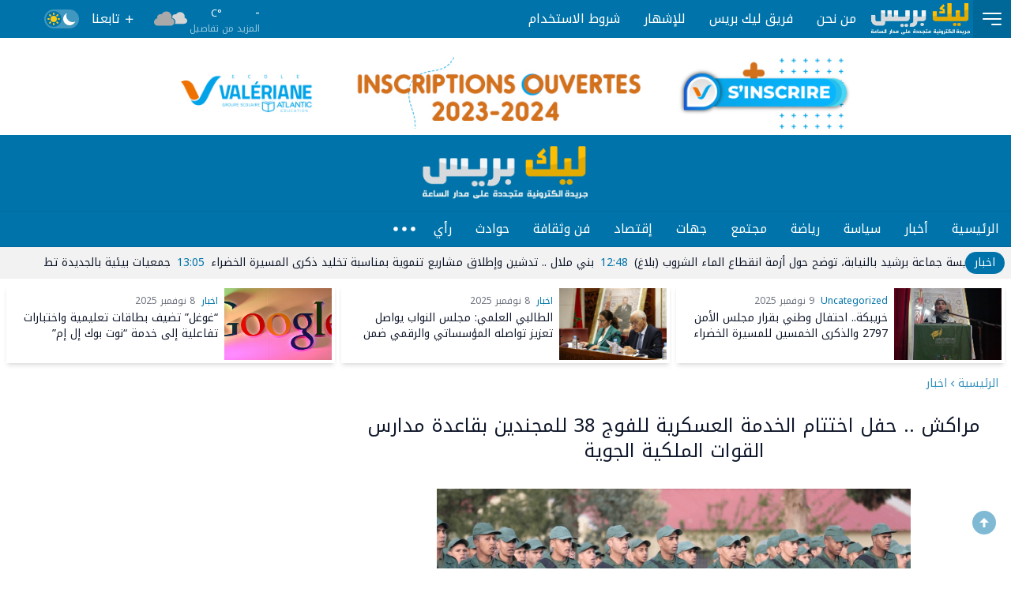

--- FILE ---
content_type: text/html; charset=UTF-8
request_url: https://www.likpress.ma/?p=40294
body_size: 18196
content:
<!doctype html>
<html dir="rtl" lang="ar" class="no-js">

<head>
    <meta charset="UTF-8">
    <meta http-equiv="X-UA-Compatible" content="IE=edge">
    <meta name="viewport" content="width=device-width, initial-scale=1.0">
    <meta name='robots' content='index, follow, max-image-preview:large, max-snippet:-1, max-video-preview:-1' />

	<!-- This site is optimized with the Yoast SEO plugin v21.8 - https://yoast.com/wordpress/plugins/seo/ -->
	<title>مراكش .. حفل اختتام الخدمة العسكرية للفوج 38 للمجندين بقاعدة مدارس القوات الملكية الجوية - likpress - ليك بريس</title>
	<link rel="canonical" href="https://www.likpress.ma/?p=40294" />
	<meta property="og:locale" content="ar_AR" />
	<meta property="og:type" content="article" />
	<meta property="og:title" content="مراكش .. حفل اختتام الخدمة العسكرية للفوج 38 للمجندين بقاعدة مدارس القوات الملكية الجوية - likpress - ليك بريس" />
	<meta property="og:description" content="أقيم يوم الأربعاء الماضي بقاعدة مدارس القوات الملكية الجوية بمراكش، حفل انتهاء مدة الخدمة العسكرية للفوج 38 للمجندين، ترأسه العميد" />
	<meta property="og:url" content="https://www.likpress.ma/?p=40294" />
	<meta property="og:site_name" content="likpress - ليك بريس" />
	<meta property="article:published_time" content="2024-07-20T10:36:03+00:00" />
	<meta property="article:modified_time" content="2024-07-20T10:36:08+00:00" />
	<meta property="og:image" content="https://www.likpress.ma/wp-content/uploads/2024/07/slider_1652354039WhatsApp-Image-2022-05-12-at-12.12.34-1-600x338-1.png" />
	<meta property="og:image:width" content="600" />
	<meta property="og:image:height" content="338" />
	<meta property="og:image:type" content="image/png" />
	<meta name="author" content="Hajar Likpress" />
	<meta name="twitter:card" content="summary_large_image" />
	<meta name="twitter:label1" content="كُتب بواسطة" />
	<meta name="twitter:data1" content="Hajar Likpress" />
	<meta name="twitter:label2" content="وقت القراءة المُقدّر" />
	<meta name="twitter:data2" content="دقيقتان" />
	<script type="application/ld+json" class="yoast-schema-graph">{"@context":"https://schema.org","@graph":[{"@type":"WebPage","@id":"https://www.likpress.ma/?p=40294","url":"https://www.likpress.ma/?p=40294","name":"مراكش .. حفل اختتام الخدمة العسكرية للفوج 38 للمجندين بقاعدة مدارس القوات الملكية الجوية - likpress - ليك بريس","isPartOf":{"@id":"https://www.likpress.ma/#website"},"primaryImageOfPage":{"@id":"https://www.likpress.ma/?p=40294#primaryimage"},"image":{"@id":"https://www.likpress.ma/?p=40294#primaryimage"},"thumbnailUrl":"https://www.likpress.ma/wp-content/uploads/2024/07/slider_1652354039WhatsApp-Image-2022-05-12-at-12.12.34-1-600x338-1.png","datePublished":"2024-07-20T10:36:03+00:00","dateModified":"2024-07-20T10:36:08+00:00","author":{"@id":"https://www.likpress.ma/#/schema/person/b8b1e247fae5a4795908129c330b749f"},"breadcrumb":{"@id":"https://www.likpress.ma/?p=40294#breadcrumb"},"inLanguage":"ar","potentialAction":[{"@type":"ReadAction","target":["https://www.likpress.ma/?p=40294"]}]},{"@type":"ImageObject","inLanguage":"ar","@id":"https://www.likpress.ma/?p=40294#primaryimage","url":"https://www.likpress.ma/wp-content/uploads/2024/07/slider_1652354039WhatsApp-Image-2022-05-12-at-12.12.34-1-600x338-1.png","contentUrl":"https://www.likpress.ma/wp-content/uploads/2024/07/slider_1652354039WhatsApp-Image-2022-05-12-at-12.12.34-1-600x338-1.png","width":600,"height":338},{"@type":"BreadcrumbList","@id":"https://www.likpress.ma/?p=40294#breadcrumb","itemListElement":[{"@type":"ListItem","position":1,"name":"الرئيسية","item":"https://www.likpress.ma/"},{"@type":"ListItem","position":2,"name":"مراكش .. حفل اختتام الخدمة العسكرية للفوج 38 للمجندين بقاعدة مدارس القوات الملكية الجوية"}]},{"@type":"WebSite","@id":"https://www.likpress.ma/#website","url":"https://www.likpress.ma/","name":"likpress - ليك بريس","description":"جريدة إلكترونية متجددة على مدار الساعة","potentialAction":[{"@type":"SearchAction","target":{"@type":"EntryPoint","urlTemplate":"https://www.likpress.ma/?s={search_term_string}"},"query-input":"required name=search_term_string"}],"inLanguage":"ar"},{"@type":"Person","@id":"https://www.likpress.ma/#/schema/person/b8b1e247fae5a4795908129c330b749f","name":"Hajar Likpress","image":{"@type":"ImageObject","inLanguage":"ar","@id":"https://www.likpress.ma/#/schema/person/image/","url":"https://secure.gravatar.com/avatar/b34d24e3be67f0e8a268300f7deab2a5?s=96&d=mm&r=g","contentUrl":"https://secure.gravatar.com/avatar/b34d24e3be67f0e8a268300f7deab2a5?s=96&d=mm&r=g","caption":"Hajar Likpress"},"sameAs":["https://www.likpress.ma"],"url":"https://www.likpress.ma/?author=9"}]}</script>
	<!-- / Yoast SEO plugin. -->


<link rel='dns-prefetch' href='//cdn.jsdelivr.net' />
<link rel='dns-prefetch' href='//fonts.googleapis.com' />
<link rel="alternate" type="application/rss+xml" title="likpress - ليك بريس &laquo; الخلاصة" href="https://www.likpress.ma/?feed=rss2" />
<link rel="alternate" type="application/rss+xml" title="likpress - ليك بريس &laquo; خلاصة التعليقات" href="https://www.likpress.ma/?feed=comments-rss2" />
<link rel="alternate" type="application/rss+xml" title="likpress - ليك بريس &laquo; مراكش .. حفل اختتام الخدمة العسكرية للفوج 38 للمجندين بقاعدة مدارس القوات الملكية الجوية خلاصة التعليقات" href="https://www.likpress.ma/?feed=rss2&#038;p=40294" />
<script type="text/javascript">
/* <![CDATA[ */
window._wpemojiSettings = {"baseUrl":"https:\/\/s.w.org\/images\/core\/emoji\/14.0.0\/72x72\/","ext":".png","svgUrl":"https:\/\/s.w.org\/images\/core\/emoji\/14.0.0\/svg\/","svgExt":".svg","source":{"concatemoji":"https:\/\/www.likpress.ma\/wp-includes\/js\/wp-emoji-release.min.js?ver=6.4.7"}};
/*! This file is auto-generated */
!function(i,n){var o,s,e;function c(e){try{var t={supportTests:e,timestamp:(new Date).valueOf()};sessionStorage.setItem(o,JSON.stringify(t))}catch(e){}}function p(e,t,n){e.clearRect(0,0,e.canvas.width,e.canvas.height),e.fillText(t,0,0);var t=new Uint32Array(e.getImageData(0,0,e.canvas.width,e.canvas.height).data),r=(e.clearRect(0,0,e.canvas.width,e.canvas.height),e.fillText(n,0,0),new Uint32Array(e.getImageData(0,0,e.canvas.width,e.canvas.height).data));return t.every(function(e,t){return e===r[t]})}function u(e,t,n){switch(t){case"flag":return n(e,"\ud83c\udff3\ufe0f\u200d\u26a7\ufe0f","\ud83c\udff3\ufe0f\u200b\u26a7\ufe0f")?!1:!n(e,"\ud83c\uddfa\ud83c\uddf3","\ud83c\uddfa\u200b\ud83c\uddf3")&&!n(e,"\ud83c\udff4\udb40\udc67\udb40\udc62\udb40\udc65\udb40\udc6e\udb40\udc67\udb40\udc7f","\ud83c\udff4\u200b\udb40\udc67\u200b\udb40\udc62\u200b\udb40\udc65\u200b\udb40\udc6e\u200b\udb40\udc67\u200b\udb40\udc7f");case"emoji":return!n(e,"\ud83e\udef1\ud83c\udffb\u200d\ud83e\udef2\ud83c\udfff","\ud83e\udef1\ud83c\udffb\u200b\ud83e\udef2\ud83c\udfff")}return!1}function f(e,t,n){var r="undefined"!=typeof WorkerGlobalScope&&self instanceof WorkerGlobalScope?new OffscreenCanvas(300,150):i.createElement("canvas"),a=r.getContext("2d",{willReadFrequently:!0}),o=(a.textBaseline="top",a.font="600 32px Arial",{});return e.forEach(function(e){o[e]=t(a,e,n)}),o}function t(e){var t=i.createElement("script");t.src=e,t.defer=!0,i.head.appendChild(t)}"undefined"!=typeof Promise&&(o="wpEmojiSettingsSupports",s=["flag","emoji"],n.supports={everything:!0,everythingExceptFlag:!0},e=new Promise(function(e){i.addEventListener("DOMContentLoaded",e,{once:!0})}),new Promise(function(t){var n=function(){try{var e=JSON.parse(sessionStorage.getItem(o));if("object"==typeof e&&"number"==typeof e.timestamp&&(new Date).valueOf()<e.timestamp+604800&&"object"==typeof e.supportTests)return e.supportTests}catch(e){}return null}();if(!n){if("undefined"!=typeof Worker&&"undefined"!=typeof OffscreenCanvas&&"undefined"!=typeof URL&&URL.createObjectURL&&"undefined"!=typeof Blob)try{var e="postMessage("+f.toString()+"("+[JSON.stringify(s),u.toString(),p.toString()].join(",")+"));",r=new Blob([e],{type:"text/javascript"}),a=new Worker(URL.createObjectURL(r),{name:"wpTestEmojiSupports"});return void(a.onmessage=function(e){c(n=e.data),a.terminate(),t(n)})}catch(e){}c(n=f(s,u,p))}t(n)}).then(function(e){for(var t in e)n.supports[t]=e[t],n.supports.everything=n.supports.everything&&n.supports[t],"flag"!==t&&(n.supports.everythingExceptFlag=n.supports.everythingExceptFlag&&n.supports[t]);n.supports.everythingExceptFlag=n.supports.everythingExceptFlag&&!n.supports.flag,n.DOMReady=!1,n.readyCallback=function(){n.DOMReady=!0}}).then(function(){return e}).then(function(){var e;n.supports.everything||(n.readyCallback(),(e=n.source||{}).concatemoji?t(e.concatemoji):e.wpemoji&&e.twemoji&&(t(e.twemoji),t(e.wpemoji)))}))}((window,document),window._wpemojiSettings);
/* ]]> */
</script>
<style id='wp-emoji-styles-inline-css' type='text/css'>

	img.wp-smiley, img.emoji {
		display: inline !important;
		border: none !important;
		box-shadow: none !important;
		height: 1em !important;
		width: 1em !important;
		margin: 0 0.07em !important;
		vertical-align: -0.1em !important;
		background: none !important;
		padding: 0 !important;
	}
</style>
<link rel='stylesheet' id='wp-block-library-rtl-css' href='https://www.likpress.ma/wp-includes/css/dist/block-library/style-rtl.min.css?ver=6.4.7' type='text/css' media='all' />
<style id='classic-theme-styles-inline-css' type='text/css'>
/*! This file is auto-generated */
.wp-block-button__link{color:#fff;background-color:#32373c;border-radius:9999px;box-shadow:none;text-decoration:none;padding:calc(.667em + 2px) calc(1.333em + 2px);font-size:1.125em}.wp-block-file__button{background:#32373c;color:#fff;text-decoration:none}
</style>
<style id='global-styles-inline-css' type='text/css'>
body{--wp--preset--color--black: #000000;--wp--preset--color--cyan-bluish-gray: #abb8c3;--wp--preset--color--white: #ffffff;--wp--preset--color--pale-pink: #f78da7;--wp--preset--color--vivid-red: #cf2e2e;--wp--preset--color--luminous-vivid-orange: #ff6900;--wp--preset--color--luminous-vivid-amber: #fcb900;--wp--preset--color--light-green-cyan: #7bdcb5;--wp--preset--color--vivid-green-cyan: #00d084;--wp--preset--color--pale-cyan-blue: #8ed1fc;--wp--preset--color--vivid-cyan-blue: #0693e3;--wp--preset--color--vivid-purple: #9b51e0;--wp--preset--gradient--vivid-cyan-blue-to-vivid-purple: linear-gradient(135deg,rgba(6,147,227,1) 0%,rgb(155,81,224) 100%);--wp--preset--gradient--light-green-cyan-to-vivid-green-cyan: linear-gradient(135deg,rgb(122,220,180) 0%,rgb(0,208,130) 100%);--wp--preset--gradient--luminous-vivid-amber-to-luminous-vivid-orange: linear-gradient(135deg,rgba(252,185,0,1) 0%,rgba(255,105,0,1) 100%);--wp--preset--gradient--luminous-vivid-orange-to-vivid-red: linear-gradient(135deg,rgba(255,105,0,1) 0%,rgb(207,46,46) 100%);--wp--preset--gradient--very-light-gray-to-cyan-bluish-gray: linear-gradient(135deg,rgb(238,238,238) 0%,rgb(169,184,195) 100%);--wp--preset--gradient--cool-to-warm-spectrum: linear-gradient(135deg,rgb(74,234,220) 0%,rgb(151,120,209) 20%,rgb(207,42,186) 40%,rgb(238,44,130) 60%,rgb(251,105,98) 80%,rgb(254,248,76) 100%);--wp--preset--gradient--blush-light-purple: linear-gradient(135deg,rgb(255,206,236) 0%,rgb(152,150,240) 100%);--wp--preset--gradient--blush-bordeaux: linear-gradient(135deg,rgb(254,205,165) 0%,rgb(254,45,45) 50%,rgb(107,0,62) 100%);--wp--preset--gradient--luminous-dusk: linear-gradient(135deg,rgb(255,203,112) 0%,rgb(199,81,192) 50%,rgb(65,88,208) 100%);--wp--preset--gradient--pale-ocean: linear-gradient(135deg,rgb(255,245,203) 0%,rgb(182,227,212) 50%,rgb(51,167,181) 100%);--wp--preset--gradient--electric-grass: linear-gradient(135deg,rgb(202,248,128) 0%,rgb(113,206,126) 100%);--wp--preset--gradient--midnight: linear-gradient(135deg,rgb(2,3,129) 0%,rgb(40,116,252) 100%);--wp--preset--font-size--small: 13px;--wp--preset--font-size--medium: 20px;--wp--preset--font-size--large: 36px;--wp--preset--font-size--x-large: 42px;--wp--preset--spacing--20: 0.44rem;--wp--preset--spacing--30: 0.67rem;--wp--preset--spacing--40: 1rem;--wp--preset--spacing--50: 1.5rem;--wp--preset--spacing--60: 2.25rem;--wp--preset--spacing--70: 3.38rem;--wp--preset--spacing--80: 5.06rem;--wp--preset--shadow--natural: 6px 6px 9px rgba(0, 0, 0, 0.2);--wp--preset--shadow--deep: 12px 12px 50px rgba(0, 0, 0, 0.4);--wp--preset--shadow--sharp: 6px 6px 0px rgba(0, 0, 0, 0.2);--wp--preset--shadow--outlined: 6px 6px 0px -3px rgba(255, 255, 255, 1), 6px 6px rgba(0, 0, 0, 1);--wp--preset--shadow--crisp: 6px 6px 0px rgba(0, 0, 0, 1);}:where(.is-layout-flex){gap: 0.5em;}:where(.is-layout-grid){gap: 0.5em;}body .is-layout-flow > .alignleft{float: left;margin-inline-start: 0;margin-inline-end: 2em;}body .is-layout-flow > .alignright{float: right;margin-inline-start: 2em;margin-inline-end: 0;}body .is-layout-flow > .aligncenter{margin-left: auto !important;margin-right: auto !important;}body .is-layout-constrained > .alignleft{float: left;margin-inline-start: 0;margin-inline-end: 2em;}body .is-layout-constrained > .alignright{float: right;margin-inline-start: 2em;margin-inline-end: 0;}body .is-layout-constrained > .aligncenter{margin-left: auto !important;margin-right: auto !important;}body .is-layout-constrained > :where(:not(.alignleft):not(.alignright):not(.alignfull)){max-width: var(--wp--style--global--content-size);margin-left: auto !important;margin-right: auto !important;}body .is-layout-constrained > .alignwide{max-width: var(--wp--style--global--wide-size);}body .is-layout-flex{display: flex;}body .is-layout-flex{flex-wrap: wrap;align-items: center;}body .is-layout-flex > *{margin: 0;}body .is-layout-grid{display: grid;}body .is-layout-grid > *{margin: 0;}:where(.wp-block-columns.is-layout-flex){gap: 2em;}:where(.wp-block-columns.is-layout-grid){gap: 2em;}:where(.wp-block-post-template.is-layout-flex){gap: 1.25em;}:where(.wp-block-post-template.is-layout-grid){gap: 1.25em;}.has-black-color{color: var(--wp--preset--color--black) !important;}.has-cyan-bluish-gray-color{color: var(--wp--preset--color--cyan-bluish-gray) !important;}.has-white-color{color: var(--wp--preset--color--white) !important;}.has-pale-pink-color{color: var(--wp--preset--color--pale-pink) !important;}.has-vivid-red-color{color: var(--wp--preset--color--vivid-red) !important;}.has-luminous-vivid-orange-color{color: var(--wp--preset--color--luminous-vivid-orange) !important;}.has-luminous-vivid-amber-color{color: var(--wp--preset--color--luminous-vivid-amber) !important;}.has-light-green-cyan-color{color: var(--wp--preset--color--light-green-cyan) !important;}.has-vivid-green-cyan-color{color: var(--wp--preset--color--vivid-green-cyan) !important;}.has-pale-cyan-blue-color{color: var(--wp--preset--color--pale-cyan-blue) !important;}.has-vivid-cyan-blue-color{color: var(--wp--preset--color--vivid-cyan-blue) !important;}.has-vivid-purple-color{color: var(--wp--preset--color--vivid-purple) !important;}.has-black-background-color{background-color: var(--wp--preset--color--black) !important;}.has-cyan-bluish-gray-background-color{background-color: var(--wp--preset--color--cyan-bluish-gray) !important;}.has-white-background-color{background-color: var(--wp--preset--color--white) !important;}.has-pale-pink-background-color{background-color: var(--wp--preset--color--pale-pink) !important;}.has-vivid-red-background-color{background-color: var(--wp--preset--color--vivid-red) !important;}.has-luminous-vivid-orange-background-color{background-color: var(--wp--preset--color--luminous-vivid-orange) !important;}.has-luminous-vivid-amber-background-color{background-color: var(--wp--preset--color--luminous-vivid-amber) !important;}.has-light-green-cyan-background-color{background-color: var(--wp--preset--color--light-green-cyan) !important;}.has-vivid-green-cyan-background-color{background-color: var(--wp--preset--color--vivid-green-cyan) !important;}.has-pale-cyan-blue-background-color{background-color: var(--wp--preset--color--pale-cyan-blue) !important;}.has-vivid-cyan-blue-background-color{background-color: var(--wp--preset--color--vivid-cyan-blue) !important;}.has-vivid-purple-background-color{background-color: var(--wp--preset--color--vivid-purple) !important;}.has-black-border-color{border-color: var(--wp--preset--color--black) !important;}.has-cyan-bluish-gray-border-color{border-color: var(--wp--preset--color--cyan-bluish-gray) !important;}.has-white-border-color{border-color: var(--wp--preset--color--white) !important;}.has-pale-pink-border-color{border-color: var(--wp--preset--color--pale-pink) !important;}.has-vivid-red-border-color{border-color: var(--wp--preset--color--vivid-red) !important;}.has-luminous-vivid-orange-border-color{border-color: var(--wp--preset--color--luminous-vivid-orange) !important;}.has-luminous-vivid-amber-border-color{border-color: var(--wp--preset--color--luminous-vivid-amber) !important;}.has-light-green-cyan-border-color{border-color: var(--wp--preset--color--light-green-cyan) !important;}.has-vivid-green-cyan-border-color{border-color: var(--wp--preset--color--vivid-green-cyan) !important;}.has-pale-cyan-blue-border-color{border-color: var(--wp--preset--color--pale-cyan-blue) !important;}.has-vivid-cyan-blue-border-color{border-color: var(--wp--preset--color--vivid-cyan-blue) !important;}.has-vivid-purple-border-color{border-color: var(--wp--preset--color--vivid-purple) !important;}.has-vivid-cyan-blue-to-vivid-purple-gradient-background{background: var(--wp--preset--gradient--vivid-cyan-blue-to-vivid-purple) !important;}.has-light-green-cyan-to-vivid-green-cyan-gradient-background{background: var(--wp--preset--gradient--light-green-cyan-to-vivid-green-cyan) !important;}.has-luminous-vivid-amber-to-luminous-vivid-orange-gradient-background{background: var(--wp--preset--gradient--luminous-vivid-amber-to-luminous-vivid-orange) !important;}.has-luminous-vivid-orange-to-vivid-red-gradient-background{background: var(--wp--preset--gradient--luminous-vivid-orange-to-vivid-red) !important;}.has-very-light-gray-to-cyan-bluish-gray-gradient-background{background: var(--wp--preset--gradient--very-light-gray-to-cyan-bluish-gray) !important;}.has-cool-to-warm-spectrum-gradient-background{background: var(--wp--preset--gradient--cool-to-warm-spectrum) !important;}.has-blush-light-purple-gradient-background{background: var(--wp--preset--gradient--blush-light-purple) !important;}.has-blush-bordeaux-gradient-background{background: var(--wp--preset--gradient--blush-bordeaux) !important;}.has-luminous-dusk-gradient-background{background: var(--wp--preset--gradient--luminous-dusk) !important;}.has-pale-ocean-gradient-background{background: var(--wp--preset--gradient--pale-ocean) !important;}.has-electric-grass-gradient-background{background: var(--wp--preset--gradient--electric-grass) !important;}.has-midnight-gradient-background{background: var(--wp--preset--gradient--midnight) !important;}.has-small-font-size{font-size: var(--wp--preset--font-size--small) !important;}.has-medium-font-size{font-size: var(--wp--preset--font-size--medium) !important;}.has-large-font-size{font-size: var(--wp--preset--font-size--large) !important;}.has-x-large-font-size{font-size: var(--wp--preset--font-size--x-large) !important;}
.wp-block-navigation a:where(:not(.wp-element-button)){color: inherit;}
:where(.wp-block-post-template.is-layout-flex){gap: 1.25em;}:where(.wp-block-post-template.is-layout-grid){gap: 1.25em;}
:where(.wp-block-columns.is-layout-flex){gap: 2em;}:where(.wp-block-columns.is-layout-grid){gap: 2em;}
.wp-block-pullquote{font-size: 1.5em;line-height: 1.6;}
</style>
<link rel='stylesheet' id='remixicon-css' href='https://cdn.jsdelivr.net/npm/remixicon@2.5.0/fonts/remixicon.css' type='text/css' media='all' />
<link rel='stylesheet' id='ap-style-css' href='https://www.likpress.ma/wp-content/themes/hmz/style.min.css?ver=6.4.7' type='text/css' media='all' />
<style id='ap-style-inline-css' type='text/css'>
@media (min-width:992px){.container{max-width:100%;}}html:not(.dark) #ap-block-block_42_0{--block-color:#f4f4f4}html:not(.dark) #ap-block-block_42_0{--block-bg:#1e73be}
</style>
<link rel='stylesheet' id='ap-google-web-fonts-css' href='//fonts.googleapis.com/css?family=Noto%20Kufi%20Arabic:400&#038;subset=arabic&#038;display=swap' type='text/css' media='all' />
<script type="text/javascript" id="wp-statistics-tracker-js-extra">
/* <![CDATA[ */
var WP_Statistics_Tracker_Object = {"hitRequestUrl":"https:\/\/www.likpress.ma\/index.php?rest_route=%2Fwp-statistics%2Fv2%2Fhit&wp_statistics_hit_rest=yes&track_all=1&current_page_type=post&current_page_id=40294&search_query&page_uri=Lz9wPTQwMjk0","keepOnlineRequestUrl":"https:\/\/www.likpress.ma\/index.php?rest_route=%2Fwp-statistics%2Fv2%2Fonline&wp_statistics_hit_rest=yes&track_all=1&current_page_type=post&current_page_id=40294&search_query&page_uri=Lz9wPTQwMjk0","option":{"dntEnabled":false,"cacheCompatibility":""}};
/* ]]> */
</script>
<script type="text/javascript" src="https://www.likpress.ma/wp-content/plugins/wp-statistics/assets/js/tracker.js?ver=6.4.7" id="wp-statistics-tracker-js"></script>
<script type="text/javascript" src="https://www.likpress.ma/wp-includes/js/jquery/jquery.min.js?ver=3.7.1" id="jquery-core-js"></script>
<script type="text/javascript" src="https://www.likpress.ma/wp-includes/js/jquery/jquery-migrate.min.js?ver=3.4.1" id="jquery-migrate-js"></script>
<link rel="https://api.w.org/" href="https://www.likpress.ma/index.php?rest_route=/" /><link rel="alternate" type="application/json" href="https://www.likpress.ma/index.php?rest_route=/wp/v2/posts/40294" /><link rel="EditURI" type="application/rsd+xml" title="RSD" href="https://www.likpress.ma/xmlrpc.php?rsd" />
<meta name="generator" content="WordPress 6.4.7" />
<link rel='shortlink' href='https://www.likpress.ma/?p=40294' />
<link rel="alternate" type="application/json+oembed" href="https://www.likpress.ma/index.php?rest_route=%2Foembed%2F1.0%2Fembed&#038;url=https%3A%2F%2Fwww.likpress.ma%2F%3Fp%3D40294" />
<link rel="alternate" type="text/xml+oembed" href="https://www.likpress.ma/index.php?rest_route=%2Foembed%2F1.0%2Fembed&#038;url=https%3A%2F%2Fwww.likpress.ma%2F%3Fp%3D40294&#038;format=xml" />
<!-- Analytics by WP Statistics v14.3.4 - https://wp-statistics.com/ -->
<meta name="theme-color" content="#0074aa"><script async src="https://pagead2.googlesyndication.com/pagead/js/adsbygoogle.js?client=ca-pub-5412095745088400"
     crossorigin="anonymous"></script><style type="text/css">:root{--primary:#0074aa}.dark:root{--primary:#dd9933}body{font-family:"Noto Kufi Arabic";font-weight:normal;}html:not(.dark) .ap-header{color:#ffffff}html:not(.dark) .ap-footer{color:#ffffff}.top-editors{--primary:#1e73be}</style>    <script>
        jQuery(document).ready(function() {
            if (localStorage.getItem('color-theme') === 'dark' || (!('color-theme' in localStorage) && window.matchMedia('(prefers-color-scheme: dark)').matches)) {
                jQuery('html').addClass('dark');
            } else {
                jQuery('html').removeClass('dark');
            }
        });
    </script>
</head>

<body data-rsssl=1 class="rtl post-template-default single single-post postid-40294 single-format-standard">
        <nav class="ap-top-nav bg-primary text-white flex items-center sticky top-0 admin-menu:top-8 w-full z-30 mb-0 md:mb-6">
        <span class="drawer-top-menu w-12 h-12 p-2 cursor-pointer bg-black/10" data-drawer-target="drawer-top-menu" data-drawer-show="drawer-top-menu" data-drawer-placement="top" aria-controls="drawer-top-menu">
            <svg fill="none" stroke="currentColor" stroke-width="1.5" viewBox="0 0 24 24" xmlns="http://www.w3.org/2000/svg" aria-hidden="true">
                <path stroke-linecap="round" stroke-linejoin="round" d="M3.75 6.75h16.5M3.75 12h16.5M12 17.25h8.25"></path>
            </svg>
        </span>
        <a href="https://www.likpress.ma/" class="ap-top-logo h-12 absolute right-1/2 top-1/2 transform translate-x-1/2 -translate-y-1/2 sm:transform-none md:right-0 md:top-0 md:relative">
            <img src="https://www.likpress.ma/wp-content/uploads/2021/02/logo-site-1.png" data-light="https://www.likpress.ma/wp-content/uploads/2021/02/logo-site-1.png" data-dark="https://www.likpress.ma/wp-content/uploads/2021/02/logo-site-1.png" alt="logo" class="ap-logo h-full w-auto">
        </a>
        <div class="ap-menu hidden md:block"><ul id="menu-footer" class="menu"><li id="menu-item-33706" class="menu-item menu-item-type-post_type menu-item-object-page menu-item-33706"><a href="https://www.likpress.ma/?page_id=33701">من نحن</a></li>
<li id="menu-item-33697" class="menu-item menu-item-type-post_type menu-item-object-page menu-item-33697"><a href="https://www.likpress.ma/?page_id=33676">فريق ليك بريس</a></li>
<li id="menu-item-33698" class="menu-item menu-item-type-post_type menu-item-object-page menu-item-33698"><a href="https://www.likpress.ma/?page_id=5290">للإشهار</a></li>
<li id="menu-item-33718" class="menu-item menu-item-type-post_type menu-item-object-page menu-item-33718"><a href="https://www.likpress.ma/?page_id=33713">شروط الاستخدام</a></li>
</ul></div>        <div class="comp-left mr-auto ml-2 flex items-center">
            <div class="ap-weather hidden md:block">
    <span class="flex justify-center items-center">
        <div>
            <div class="flex items-center">
                <div class="name_block ml-4">-</div>
                <div class="meteo_today flex-1 text-center">
                    <div class="temp_block"><span></span><small>°C</small></div>
                </div>
            </div>
            <span id="weather-info" class="cursor-pointer text-xs block opacity-60" data-dropdown-toggle="dropdown-weather" data-dropdown-delay="500" data-dropdown-offset-distance="4" data-dropdown-offset-skidding="0">المزيد من تفاصيل</span>
        </div>
        <div class="ap-today-weather-icon">
            <div class="icon_block flex-1"><img src="https://www.likpress.ma/wp-content/themes/hmz/assets/img/weather.svg" class="h-12 w-12"></div>
        </div>
    </span>

    <div id="dropdown-weather" class="absolute left-0 hidden border border-black/10 shadow-sm mt-2 p-0 text-slate-900 dark:text-white  bg-white dark:bg-slate-800" data-popper-placement="bottom">

        <div class="block-content ">
                        <div class="w-full flex p-3 justify-between items-center border-b-[1px] border-black/10">
                <span>اسم المدينة</span>
                <select name="cities" data-country="ma" class="my_cities mr-3 bg-gray-50 border border-gray-300 text-gray-900 text-sm rounded-lg focus:ring-blue-500 focus:border-blue-500 block p-2.5 dark:bg-gray-700 dark:border-gray-600 dark:placeholder-gray-400 dark:text-white dark:focus:ring-blue-500 dark:focus:border-blue-500">
                    <option value="rabat">الرباط</option><option value="tangier">طنجة</option><option value="tetouan">تطوان</option><option value="al hoceima">الحسيمة</option><option value="casablanca">الدار البيضاء</option><option value="Fes">فاس</option><option value="marrakech">مراكش</option><option value="agadir">أكادير</option><option value="meknes">مكناس</option><option value="oujda">وجدة</option><option value="laayoune">العيون</option><option value="dakhla">الداخلة</option><option value="essaouira">الصويرة</option><option value="beni mellal">بني ملال</option><option value="nador">الناضور</option><option value="asfi">اسفي</option><option value="khouribga">خريبكة</option><option value="el Jadida">الجديدة</option><option value="berkane">بركان</option><option value="taza">تازة</option><option value="mohammedia">المحمدية</option><option value="khemisset">الخميسات</option><option value="errachidia">الرشيدية</option><option value="kenitra">القنيطرة</option><option value="khenifra">خنيفرة</option><option value="larache">العرائش</option><option value="settat">سطات</option><option value="targuist">تارجيست</option>                </select>
            </div>

            <div class="pray_weather">
                <div class="wt p-3 flex items-center"><div class="icon_block flex-1"><img src="https://www.likpress.ma/wp-content/themes/hmz/assets/img/weather.svg" class="w-32"></div><div class="meteo_today flex-1 text-center"><div class="temp_block font-bold text-3xl"><span></span><small>°C</small></div></div><div class="situation_block flex-1 text-xs p-1"><div class="meteo_block hum opacity-60">الرطوبة : <span></span>%</div><div class="meteo_block wind opacity-60">الرياح : <span></span>km/h</div></div></div><div class="meteo_week"><table class="w-full rounded-g:rounded-block overflow-hidden text-sm text-center text-slate-500 dark:text-slate-400"><thead class="text-xs text-slate-700 uppercase bg-slate-100 dark:bg-slate-700 dark:text-slate-400"><tr><th scope="col" class="py-2">الأثنين</th><th scope="col" class="py-2">الثلاثاء</th><th scope="col" class="py-2">الأربعاء</th><th scope="col" class="py-2">الخميس</th><th scope="col" class="py-2">الجمعة</th></tr></thead><tbody><tr class="font-semibold text-slate-900 bg-slate-50 dark:text-white dark:bg-slate-900"><td class="py-2 prayer-time degrees-one"><span></span><img src="https://www.likpress.ma/wp-content/themes/hmz/assets/img/weather.svg" class="w-9 h-9 m-auto"></td><td class="py-2 prayer-time degrees-two"><span></span><img src="https://www.likpress.ma/wp-content/themes/hmz/assets/img/weather.svg" class="w-9 h-9 m-auto"></td><td class="py-2 prayer-time degrees-three"><span></span><img src="https://www.likpress.ma/wp-content/themes/hmz/assets/img/weather.svg" class="w-9 h-9 m-auto"></td><td class="py-2 prayer-time degrees-four"><span></span><img src="https://www.likpress.ma/wp-content/themes/hmz/assets/img/weather.svg" class="w-9 h-9 m-auto"></td><td class="py-2 prayer-time degrees-five"><span></span><img src="https://www.likpress.ma/wp-content/themes/hmz/assets/img/weather.svg" class="w-9 h-9 m-auto"></td></tr></tbody></table></div>            </div>

        </div>
    </div>
</div>            <div class="top-social hidden md:block"><div class="h-social"><div><span class="cursor-pointer flex justify-center items-center" id="social-info" data-dropdown-toggle="social" data-dropdown-delay="500" data-dropdown-offset-distance="4" data-dropdown-offset-skidding="0"><span class="p-2 flex justify-center items-center"><i class="ri-add-fill mx-1"></i>  تابعنا</span></span><div id="social" class="max-h-[180px] overflow-y-auto hidden bg-white dark:bg-slate-800 shadow"><ul class="ap-social drop text-white grid grid-cols-4"></ul></div></div></div></div>
                            <span id="theme-toggle" class="my-3 p-[2px] bg-white/25 flex items-center rounded-full cursor-pointer">
                    <svg id="theme-toggle-dark-icon" class="w-5 h-5 rounded-full bg-transparent dark:bg-primary" fill="currentColor" viewBox="0 0 20 20" xmlns="http://www.w3.org/2000/svg">
                        <path d="M17.293 13.293A8 8 0 016.707 2.707a8.001 8.001 0 1010.586 10.586z"></path>
                    </svg>
                    <svg id="theme-toggle-light-icon" class="w-5 h-5 rounded-full bg-primary dark:bg-transparent text-yellow-300" fill="currentColor" viewBox="0 0 20 20" xmlns="http://www.w3.org/2000/svg">
                        <path d="M10 2a1 1 0 011 1v1a1 1 0 11-2 0V3a1 1 0 011-1zm4 8a4 4 0 11-8 0 4 4 0 018 0zm-.464 4.95l.707.707a1 1 0 001.414-1.414l-.707-.707a1 1 0 00-1.414 1.414zm2.12-10.607a1 1 0 010 1.414l-.706.707a1 1 0 11-1.414-1.414l.707-.707a1 1 0 011.414 0zM17 11a1 1 0 100-2h-1a1 1 0 100 2h1zm-7 4a1 1 0 011 1v1a1 1 0 11-2 0v-1a1 1 0 011-1zM5.05 6.464A1 1 0 106.465 5.05l-.708-.707a1 1 0 00-1.414 1.414l.707.707zm1.414 8.486l-.707.707a1 1 0 01-1.414-1.414l.707-.707a1 1 0 011.414 1.414zM4 11a1 1 0 100-2H3a1 1 0 000 2h1z" fill-rule="evenodd" clip-rule="evenodd"></path>
                    </svg>
                </span>
                        <div>
    <span class="flex items-center justify-center w-12 h-12 p-3 cursor-pointer" data-dropdown-toggle="top-search" data-dropdown-delay="500" data-dropdown-offset-distance="0" data-dropdown-offset-skidding="0">
        <svg fill="none" stroke="currentColor" stroke-width="1.5" viewBox="0 0 24 24" xmlns="http://www.w3.org/2000/svg" aria-hidden="true">
            <path stroke-linecap="round" stroke-linejoin="round" d="M21 21l-5.197-5.197m0 0A7.5 7.5 0 105.196 5.196a7.5 7.5 0 0010.607 10.607z"></path>
        </svg>
    </span>

    <div id="top-search" class="absolute w-full left-0 bg-wrapper shadow-lg hidden p-2">
        <form role="search" method="get" class="search-form" action="https://www.likpress.ma/">
            <div class="flex justify-center items-center">
                <input type="search" class="block w-full p-2 text-sm text-gray-900 border-0 outline-none ring-0 border-gray-300 bg-slate-200 dark:bg-slate-800" placeholder="بحث …" value="" name="s" />
                <button type="submit" class="text-white bg-primary font-medium text-sm mr-2 outline-none px-4 py-2">بحث</button>
            </div>
        </form>
    </div>

</div>        </div>
    </nav>
    <div class="text-center mb-2 bnrDesk after_header"><img style="display: block;-webkit-user-select: none;margin: auto;cursor: zoom-in;background-color: hsl(0, 0%, 90%);transition: background-color 300ms;" src="https://blogger.googleusercontent.com/img/b/R29vZ2xl/AVvXsEgXjSk-OzfjaUAFJCC0P2pB3r4AH1DHJlxSQX4XJMSSdKneJAzbZDlH1MHxPybUsKODkud9OWnPc88A-qQIwd2Pa3ueT4gn1gHSjdUnGz1uw_hvrkDgWnhxE_sBr_dBP8ZGCvSsLrULRan9W9DTChrvVnTlyrzHBgy73fLurH-6_hOo3kz1A83-NjlGqTg/s16000/Inscriptions%20ouvertes%20-%20Berrechid%20News.jpg" width="885" height="91"></div>    <div id="drawer-top-menu" class="fixed top-0 admin-menu:top-8 left-0 right-0 z-40 w-full p-4 transition-transform -translate-y-full bg-white dark:bg-gray-800" tabindex="-1" aria-labelledby="drawer-top-label">
    <button type="button" data-drawer-hide="drawer-top-menu" aria-controls="drawer-top-menu" class="text-gray-400 bg-transparent hover:bg-gray-200 hover:text-gray-900 rounded-lg text-sm w-8 h-8 absolute top-2.5 right-2.5 inline-flex items-center justify-center dark:hover:bg-gray-600 dark:hover:text-white">
        <svg class="w-3 h-3" aria-hidden="true" xmlns="http://www.w3.org/2000/svg" fill="none" viewBox="0 0 14 14">
            <path stroke="currentColor" stroke-linecap="round" stroke-linejoin="round" stroke-width="2" d="m1 1 6 6m0 0 6 6M7 7l6-6M7 7l-6 6" />
        </svg>
        <span class="sr-only">Close menu</span>
    </button>

    <div class="container">
        <div class="grid grid-cols-1 md:grid-cols-3 gap-5 p-5 overflow-auto max-h-[90vh]">
                    </div>
    </div>
</div>
    <div class="container">
        <div class="wrapper bg-wrapper shadow-md">
                <header class="ap-header bg-primary text-white hidden md:block">
        <div class="h-top flex justify-center items-center">
            <a href="https://www.likpress.ma/" class="ap-logo block h-24 p-2">
                <img src="https://www.likpress.ma/wp-content/uploads/2021/02/logo-site-1.png" data-light="https://www.likpress.ma/wp-content/uploads/2021/02/logo-site-1.png" data-dark="https://www.likpress.ma/wp-content/uploads/2021/02/logo-site-1.png" alt="logo" class="ap-logo h-full w-auto">
            </a>
        </div>
        <nav class="ap-main-nav flex items-center w-full border-black/10 border-b-[1px] border-t-[1px]">
            <div class="ap-menu"><ul id="menu-header" class="menu"><li id="menu-item-529" class="menu-item menu-item-type-custom menu-item-object-custom menu-item-home menu-item-529"><a href="https://www.likpress.ma/">الرئيسية</a></li>
<li id="menu-item-527" class="menu-item menu-item-type-taxonomy menu-item-object-category current-post-ancestor current-menu-parent current-post-parent menu-item-527"><a href="https://www.likpress.ma/?cat=3">أخبار</a></li>
<li id="menu-item-24670" class="menu-item menu-item-type-taxonomy menu-item-object-category menu-item-24670"><a href="https://www.likpress.ma/?cat=74">سياسة</a></li>
<li id="menu-item-524" class="menu-item menu-item-type-taxonomy menu-item-object-category menu-item-524"><a href="https://www.likpress.ma/?cat=8">رياضة</a></li>
<li id="menu-item-5283" class="menu-item menu-item-type-taxonomy menu-item-object-category menu-item-5283"><a href="https://www.likpress.ma/?cat=72">مجتمع</a></li>
<li id="menu-item-5284" class="menu-item menu-item-type-taxonomy menu-item-object-category menu-item-5284"><a href="https://www.likpress.ma/?cat=71">جهات</a></li>
<li id="menu-item-522" class="menu-item menu-item-type-taxonomy menu-item-object-category menu-item-522"><a href="https://www.likpress.ma/?cat=5">إقتصاد</a></li>
<li id="menu-item-521" class="menu-item menu-item-type-taxonomy menu-item-object-category menu-item-521"><a href="https://www.likpress.ma/?cat=7">فن وثقافة</a></li>
<li id="menu-item-29239" class="menu-item menu-item-type-custom menu-item-object-custom menu-item-29239"><a href="https://www.likpress.ma/?cat=75">حوادث</a></li>
<li id="menu-item-29240" class="menu-item menu-item-type-custom menu-item-object-custom menu-item-29240"><a href="https://www.likpress.ma/?cat=2">رأي</a></li>
<li class="menu-item menu-item-has-children"><svg class="w-11 h-11 cursor-pointer" fill="none" stroke="currentColor" stroke-width="1.5" viewBox="0 0 24 24" xmlns="http://www.w3.org/2000/svg" aria-hidden="true"><path stroke-linecap="round" stroke-linejoin="round" d="M6.75 12a.75.75 0 11-1.5 0 .75.75 0 011.5 0zM12.75 12a.75.75 0 11-1.5 0 .75.75 0 011.5 0zM18.75 12a.75.75 0 11-1.5 0 .75.75 0 011.5 0z"></path></svg><ul class="sub-menu"><li id="menu-item-525" class="menu-item menu-item-type-taxonomy menu-item-object-category menu-item-525"><a href="https://www.likpress.ma/?cat=12">فيديو</a></li>
</ul></div>
        </nav>
    </header>
            

    <section class="ap-marquee bn-breaking-news breaking-news bg-black/5" data-type="scroll">

                    <div class="bn-label py-2 pr-2">
                <span class="text-white bg-primary rounded-full px-3">اخبار </span>
            </div>
                <div class="bn-news">
            <ul>
                                        <li>
                            <div class="breakingnews">

                                                                    <div class="btime text-primary">10:01</div>
                                
                                <a href="https://www.likpress.ma/?p=69199" title="خريبكة.. احتفال وطني بقرار مجلس الأمن 2797 والذكرى الخمسين للمسيرة الخضراء">خريبكة.. احتفال وطني بقرار مجلس الأمن 2797 والذكرى الخمسين للمسيرة الخضراء</a>
                            </div>
                        </li>
                                        <li>
                            <div class="breakingnews">

                                                                    <div class="btime text-primary">10:18</div>
                                
                                <a href="https://www.likpress.ma/?p=69195" title="الطالبي العلمي: مجلس النواب يواصل تعزيز تواصله المؤسساتي والرقمي ضمن مشروع ميزانيته لسنة 2026">الطالبي العلمي: مجلس النواب يواصل تعزيز تواصله المؤسساتي والرقمي ضمن مشروع ميزانيته لسنة 2026</a>
                            </div>
                        </li>
                                        <li>
                            <div class="breakingnews">

                                                                    <div class="btime text-primary">09:52</div>
                                
                                <a href="https://www.likpress.ma/?p=69192" title="&#8220;غوغل&#8221; تضيف بطاقات تعليمية واختبارات تفاعلية إلى خدمة &#8220;نوت بوك إل إم&#8221;">&#8220;غوغل&#8221; تضيف بطاقات تعليمية واختبارات تفاعلية إلى خدمة &#8220;نوت بوك إل إم&#8221;</a>
                            </div>
                        </li>
                                        <li>
                            <div class="breakingnews">

                                                                    <div class="btime text-primary">09:48</div>
                                
                                <a href="https://www.likpress.ma/?p=69189" title="توقعات أحوال طقس اليوم السبت بالمملكة">توقعات أحوال طقس اليوم السبت بالمملكة</a>
                            </div>
                        </li>
                                        <li>
                            <div class="breakingnews">

                                                                    <div class="btime text-primary">18:37</div>
                                
                                <a href="https://www.likpress.ma/?p=69185" title="بنسليمان .. لجنة مفتشية وزارة الداخلية تفتح تحقيقا في تدبير الجماعة">بنسليمان .. لجنة مفتشية وزارة الداخلية تفتح تحقيقا في تدبير الجماعة</a>
                            </div>
                        </li>
                                        <li>
                            <div class="breakingnews">

                                                                    <div class="btime text-primary">18:33</div>
                                
                                <a href="https://www.likpress.ma/?p=69177" title="شكاية حول استغلال سيارة إسعاف لأغراض شخصية بجماعة مكارطو">شكاية حول استغلال سيارة إسعاف لأغراض شخصية بجماعة مكارطو</a>
                            </div>
                        </li>
                                        <li>
                            <div class="breakingnews">

                                                                    <div class="btime text-primary">13:10</div>
                                
                                <a href="https://www.likpress.ma/?p=69178" title="الركراكي يوجه الدعوة لـ27 لاعبا للمباراتين الوديتين أمام الموزمبيق وأوغندا يومي 14 و18 نونبر بطنجة">الركراكي يوجه الدعوة لـ27 لاعبا للمباراتين الوديتين أمام الموزمبيق وأوغندا يومي 14 و18 نونبر بطنجة</a>
                            </div>
                        </li>
                                        <li>
                            <div class="breakingnews">

                                                                    <div class="btime text-primary">13:05</div>
                                
                                <a href="https://www.likpress.ma/?p=69174" title="جمعيات بيئية بالجديدة تطالب بمراقبة مقالع رمال تهدد البيئة والفلاحة">جمعيات بيئية بالجديدة تطالب بمراقبة مقالع رمال تهدد البيئة والفلاحة</a>
                            </div>
                        </li>
                                        <li>
                            <div class="breakingnews">

                                                                    <div class="btime text-primary">12:48</div>
                                
                                <a href="https://www.likpress.ma/?p=69168" title="بني ملال .. تدشين وإطلاق مشاريع تنموية بمناسبة تخليد ذكرى المسيرة الخضراء">بني ملال .. تدشين وإطلاق مشاريع تنموية بمناسبة تخليد ذكرى المسيرة الخضراء</a>
                            </div>
                        </li>
                                        <li>
                            <div class="breakingnews">

                                                                    <div class="btime text-primary">15:09</div>
                                
                                <a href="https://www.likpress.ma/?p=69164" title="منال بادل رئيسة جماعة برشيد بالنيابة، توضح حول أزمة انقطاع الماء الشروب (بلاغ)">منال بادل رئيسة جماعة برشيد بالنيابة، توضح حول أزمة انقطاع الماء الشروب (بلاغ)</a>
                            </div>
                        </li>
                            </ul>
        </div>

                    <ul class="bn-controls">
                <li><span class="bn-arrow bn-prev"></span></li>
                <li><span class="bn-arrow bn-next"></span></li>
            </ul>
            </section>
                <section class="ap-carousel top-carousel px-2">

        <div class="polist" data-arrows="1" data-dots="0" data-inf="0" data-auto="0" data-col="3">
                                <div class="ap-card shadow-md my-2 p-1">
                        <div class="relative flex">
                            <div class="thumbnail w-1/3">
                                <img width="1600" height="900" src="https://www.likpress.ma/wp-content/uploads/2025/11/IMG-20251109-WA0007.jpg" class="attachment-post-thumbnail size-post-thumbnail wp-post-image" alt="" decoding="async" fetchpriority="high" srcset="https://www.likpress.ma/wp-content/uploads/2025/11/IMG-20251109-WA0007.jpg 1600w, https://www.likpress.ma/wp-content/uploads/2025/11/IMG-20251109-WA0007-300x169.jpg 300w, https://www.likpress.ma/wp-content/uploads/2025/11/IMG-20251109-WA0007-1024x576.jpg 1024w, https://www.likpress.ma/wp-content/uploads/2025/11/IMG-20251109-WA0007-768x432.jpg 768w, https://www.likpress.ma/wp-content/uploads/2025/11/IMG-20251109-WA0007-1536x864.jpg 1536w" sizes="(max-width: 1600px) 100vw, 1600px" />                            </div>
                            <div class="w-2/3 flex flex-col p-2">
                                <div class="flex item-center text-xs mb-1">
                                    <p class="text-gray-500 text-primary ml-2">Uncategorized</p>
                                    <span class="opacity-60">9 نوفمبر 2025</span>
                                </div>
                                <h3 class="text-sm">خريبكة.. احتفال وطني بقرار مجلس الأمن 2797 والذكرى الخمسين للمسيرة الخضراء</h3>
                            </div>
                            <a href="https://www.likpress.ma/?p=69199" class="ap-link"></a>
                        </div>
                    </div>
                                <div class="ap-card shadow-md my-2 p-1">
                        <div class="relative flex">
                            <div class="thumbnail w-1/3">
                                <img width="2048" height="1365" src="https://www.likpress.ma/wp-content/uploads/2025/11/vis_1108202500190082.jpg" class="attachment-post-thumbnail size-post-thumbnail wp-post-image" alt="" decoding="async" srcset="https://www.likpress.ma/wp-content/uploads/2025/11/vis_1108202500190082.jpg 2048w, https://www.likpress.ma/wp-content/uploads/2025/11/vis_1108202500190082-300x200.jpg 300w, https://www.likpress.ma/wp-content/uploads/2025/11/vis_1108202500190082-1024x683.jpg 1024w, https://www.likpress.ma/wp-content/uploads/2025/11/vis_1108202500190082-768x512.jpg 768w, https://www.likpress.ma/wp-content/uploads/2025/11/vis_1108202500190082-1536x1024.jpg 1536w" sizes="(max-width: 2048px) 100vw, 2048px" />                            </div>
                            <div class="w-2/3 flex flex-col p-2">
                                <div class="flex item-center text-xs mb-1">
                                    <p class="text-gray-500 text-primary ml-2">اخبار</p>
                                    <span class="opacity-60">8 نوفمبر 2025</span>
                                </div>
                                <h3 class="text-sm">الطالبي العلمي: مجلس النواب يواصل تعزيز تواصله المؤسساتي والرقمي ضمن مشروع ميزانيته لسنة 2026</h3>
                            </div>
                            <a href="https://www.likpress.ma/?p=69195" class="ap-link"></a>
                        </div>
                    </div>
                                <div class="ap-card shadow-md my-2 p-1">
                        <div class="relative flex">
                            <div class="thumbnail w-1/3">
                                <img width="1200" height="630" src="https://www.likpress.ma/wp-content/uploads/2025/11/1-844850.webp" class="attachment-post-thumbnail size-post-thumbnail wp-post-image" alt="" decoding="async" srcset="https://www.likpress.ma/wp-content/uploads/2025/11/1-844850.webp 1200w, https://www.likpress.ma/wp-content/uploads/2025/11/1-844850-300x158.webp 300w, https://www.likpress.ma/wp-content/uploads/2025/11/1-844850-1024x538.webp 1024w, https://www.likpress.ma/wp-content/uploads/2025/11/1-844850-768x403.webp 768w" sizes="(max-width: 1200px) 100vw, 1200px" />                            </div>
                            <div class="w-2/3 flex flex-col p-2">
                                <div class="flex item-center text-xs mb-1">
                                    <p class="text-gray-500 text-primary ml-2">اخبار</p>
                                    <span class="opacity-60">8 نوفمبر 2025</span>
                                </div>
                                <h3 class="text-sm">&#8220;غوغل&#8221; تضيف بطاقات تعليمية واختبارات تفاعلية إلى خدمة &#8220;نوت بوك إل إم&#8221;</h3>
                            </div>
                            <a href="https://www.likpress.ma/?p=69192" class="ap-link"></a>
                        </div>
                    </div>
                                <div class="ap-card shadow-md my-2 p-1">
                        <div class="relative flex">
                            <div class="thumbnail w-1/3">
                                <img width="1344" height="1008" src="https://www.likpress.ma/wp-content/uploads/2025/11/طقس.jpg" class="attachment-post-thumbnail size-post-thumbnail wp-post-image" alt="" decoding="async" srcset="https://www.likpress.ma/wp-content/uploads/2025/11/طقس.jpg 1344w, https://www.likpress.ma/wp-content/uploads/2025/11/طقس-300x225.jpg 300w, https://www.likpress.ma/wp-content/uploads/2025/11/طقس-1024x768.jpg 1024w, https://www.likpress.ma/wp-content/uploads/2025/11/طقس-768x576.jpg 768w" sizes="(max-width: 1344px) 100vw, 1344px" />                            </div>
                            <div class="w-2/3 flex flex-col p-2">
                                <div class="flex item-center text-xs mb-1">
                                    <p class="text-gray-500 text-primary ml-2">اخبار</p>
                                    <span class="opacity-60">8 نوفمبر 2025</span>
                                </div>
                                <h3 class="text-sm">توقعات أحوال طقس اليوم السبت بالمملكة</h3>
                            </div>
                            <a href="https://www.likpress.ma/?p=69189" class="ap-link"></a>
                        </div>
                    </div>
                                <div class="ap-card shadow-md my-2 p-1">
                        <div class="relative flex">
                            <div class="thumbnail w-1/3">
                                <img width="750" height="375" src="https://www.likpress.ma/wp-content/uploads/2025/11/InCollage_20251103_162411841-1024x512-1-1.jpg" class="attachment-post-thumbnail size-post-thumbnail wp-post-image" alt="" decoding="async" srcset="https://www.likpress.ma/wp-content/uploads/2025/11/InCollage_20251103_162411841-1024x512-1-1.jpg 750w, https://www.likpress.ma/wp-content/uploads/2025/11/InCollage_20251103_162411841-1024x512-1-1-300x150.jpg 300w" sizes="(max-width: 750px) 100vw, 750px" />                            </div>
                            <div class="w-2/3 flex flex-col p-2">
                                <div class="flex item-center text-xs mb-1">
                                    <p class="text-gray-500 text-primary ml-2">اخبار</p>
                                    <span class="opacity-60">7 نوفمبر 2025</span>
                                </div>
                                <h3 class="text-sm">بنسليمان .. لجنة مفتشية وزارة الداخلية تفتح تحقيقا في تدبير الجماعة</h3>
                            </div>
                            <a href="https://www.likpress.ma/?p=69185" class="ap-link"></a>
                        </div>
                    </div>
                                <div class="ap-card shadow-md my-2 p-1">
                        <div class="relative flex">
                            <div class="thumbnail w-1/3">
                                <img width="448" height="317" src="https://www.likpress.ma/wp-content/uploads/2025/11/661.jpg" class="attachment-post-thumbnail size-post-thumbnail wp-post-image" alt="" decoding="async" srcset="https://www.likpress.ma/wp-content/uploads/2025/11/661.jpg 448w, https://www.likpress.ma/wp-content/uploads/2025/11/661-300x212.jpg 300w" sizes="(max-width: 448px) 100vw, 448px" />                            </div>
                            <div class="w-2/3 flex flex-col p-2">
                                <div class="flex item-center text-xs mb-1">
                                    <p class="text-gray-500 text-primary ml-2">اخبار</p>
                                    <span class="opacity-60">7 نوفمبر 2025</span>
                                </div>
                                <h3 class="text-sm">شكاية حول استغلال سيارة إسعاف لأغراض شخصية بجماعة مكارطو</h3>
                            </div>
                            <a href="https://www.likpress.ma/?p=69177" class="ap-link"></a>
                        </div>
                    </div>
                                <div class="ap-card shadow-md my-2 p-1">
                        <div class="relative flex">
                            <div class="thumbnail w-1/3">
                                <img width="508" height="300" src="https://www.likpress.ma/wp-content/uploads/2025/11/الر.jpg" class="attachment-post-thumbnail size-post-thumbnail wp-post-image" alt="" decoding="async" srcset="https://www.likpress.ma/wp-content/uploads/2025/11/الر.jpg 508w, https://www.likpress.ma/wp-content/uploads/2025/11/الر-300x177.jpg 300w" sizes="(max-width: 508px) 100vw, 508px" />                            </div>
                            <div class="w-2/3 flex flex-col p-2">
                                <div class="flex item-center text-xs mb-1">
                                    <p class="text-gray-500 text-primary ml-2">اخبار</p>
                                    <span class="opacity-60">7 نوفمبر 2025</span>
                                </div>
                                <h3 class="text-sm">الركراكي يوجه الدعوة لـ27 لاعبا للمباراتين الوديتين أمام الموزمبيق وأوغندا يومي 14 و18 نونبر بطنجة</h3>
                            </div>
                            <a href="https://www.likpress.ma/?p=69178" class="ap-link"></a>
                        </div>
                    </div>
                                <div class="ap-card shadow-md my-2 p-1">
                        <div class="relative flex">
                            <div class="thumbnail w-1/3">
                                <img width="750" height="417" src="https://www.likpress.ma/wp-content/uploads/2025/11/hibapress-img-2025-09-25T131835.447-1024x569-1.webp" class="attachment-post-thumbnail size-post-thumbnail wp-post-image" alt="" decoding="async" srcset="https://www.likpress.ma/wp-content/uploads/2025/11/hibapress-img-2025-09-25T131835.447-1024x569-1.webp 750w, https://www.likpress.ma/wp-content/uploads/2025/11/hibapress-img-2025-09-25T131835.447-1024x569-1-300x167.webp 300w" sizes="(max-width: 750px) 100vw, 750px" />                            </div>
                            <div class="w-2/3 flex flex-col p-2">
                                <div class="flex item-center text-xs mb-1">
                                    <p class="text-gray-500 text-primary ml-2">اخبار</p>
                                    <span class="opacity-60">7 نوفمبر 2025</span>
                                </div>
                                <h3 class="text-sm">جمعيات بيئية بالجديدة تطالب بمراقبة مقالع رمال تهدد البيئة والفلاحة</h3>
                            </div>
                            <a href="https://www.likpress.ma/?p=69174" class="ap-link"></a>
                        </div>
                    </div>
                                <div class="ap-card shadow-md my-2 p-1">
                        <div class="relative flex">
                            <div class="thumbnail w-1/3">
                                <img width="1280" height="960" src="https://www.likpress.ma/wp-content/uploads/2025/11/photo3.jpeg" class="attachment-post-thumbnail size-post-thumbnail wp-post-image" alt="" decoding="async" srcset="https://www.likpress.ma/wp-content/uploads/2025/11/photo3.jpeg 1280w, https://www.likpress.ma/wp-content/uploads/2025/11/photo3-300x225.jpeg 300w, https://www.likpress.ma/wp-content/uploads/2025/11/photo3-1024x768.jpeg 1024w, https://www.likpress.ma/wp-content/uploads/2025/11/photo3-768x576.jpeg 768w" sizes="(max-width: 1280px) 100vw, 1280px" />                            </div>
                            <div class="w-2/3 flex flex-col p-2">
                                <div class="flex item-center text-xs mb-1">
                                    <p class="text-gray-500 text-primary ml-2">اخبار</p>
                                    <span class="opacity-60">7 نوفمبر 2025</span>
                                </div>
                                <h3 class="text-sm">بني ملال .. تدشين وإطلاق مشاريع تنموية بمناسبة تخليد ذكرى المسيرة الخضراء</h3>
                            </div>
                            <a href="https://www.likpress.ma/?p=69168" class="ap-link"></a>
                        </div>
                    </div>
                                <div class="ap-card shadow-md my-2 p-1">
                        <div class="relative flex">
                            <div class="thumbnail w-1/3">
                                <img width="770" height="480" src="https://www.likpress.ma/wp-content/uploads/2025/11/Screenshot_20251106_150239_YouCut-Video-Editor.jpg" class="attachment-post-thumbnail size-post-thumbnail wp-post-image" alt="" decoding="async" srcset="https://www.likpress.ma/wp-content/uploads/2025/11/Screenshot_20251106_150239_YouCut-Video-Editor.jpg 770w, https://www.likpress.ma/wp-content/uploads/2025/11/Screenshot_20251106_150239_YouCut-Video-Editor-300x187.jpg 300w, https://www.likpress.ma/wp-content/uploads/2025/11/Screenshot_20251106_150239_YouCut-Video-Editor-768x479.jpg 768w" sizes="(max-width: 770px) 100vw, 770px" />                            </div>
                            <div class="w-2/3 flex flex-col p-2">
                                <div class="flex item-center text-xs mb-1">
                                    <p class="text-gray-500 text-primary ml-2">اخبار</p>
                                    <span class="opacity-60">6 نوفمبر 2025</span>
                                </div>
                                <h3 class="text-sm">منال بادل رئيسة جماعة برشيد بالنيابة، توضح حول أزمة انقطاع الماء الشروب (بلاغ)</h3>
                            </div>
                            <a href="https://www.likpress.ma/?p=69164" class="ap-link"></a>
                        </div>
                    </div>
                    </div>
    </section>
<section class="main-content block md:flex">
    <main id="posts-container" class="site-main w-full md:w-2/3 px-2" role="main">

        <span class="post-url" data-url="https://www.likpress.ma/?p=40294"></span>
<article class="single-post-container" data-category-id="3" data-next-post="40291">

    <ul id="ap_breadcrumbs" class="ap_breadcrumbs flex p-2 text-sm text-primary opacity-80"><li class="item-home"><a class="bread-link bread-home" href="https://www.likpress.ma" title="likpress - ليك بريس">الرئيسية</a></li><li class="separator separator-home"> <span class="ri-arrow-left-s-line"></span> </li><li><a href="https://www.likpress.ma/?cat=3">اخبار</a></li></ul>
            <header class="entry-header py-2 mb-2 text-center">
            <h1 class="entry-title text-2xl py-2 mb-2">مراكش .. حفل اختتام الخدمة العسكرية للفوج 38 للمجندين بقاعدة مدارس القوات الملكية الجوية</h1>
        </header>
            
            <div class="entry-thumbnail">
                            <img width="600" height="338" src="https://www.likpress.ma/wp-content/uploads/2024/07/slider_1652354039WhatsApp-Image-2022-05-12-at-12.12.34-1-600x338-1.png" class="mb-2 mx-auto wp-post-image" alt="" decoding="async" loading="lazy" srcset="https://www.likpress.ma/wp-content/uploads/2024/07/slider_1652354039WhatsApp-Image-2022-05-12-at-12.12.34-1-600x338-1.png 600w, https://www.likpress.ma/wp-content/uploads/2024/07/slider_1652354039WhatsApp-Image-2022-05-12-at-12.12.34-1-600x338-1-300x169.png 300w" sizes="(max-width: 600px) 100vw, 600px" />                    </div>
    
    <div class="entry-meta flex justify-between text-xs border-[1px] mb-2 border-black/5">
                    <span class="byline flex items-center p-2 text-primary border-l-[1px] border-black/5">
                <svg class="ml-1 w-4 h-4" fill="none" stroke="currentColor" stroke-width="1.5" viewBox="0 0 24 24" xmlns="http://www.w3.org/2000/svg" aria-hidden="true">
                    <path stroke-linecap="round" stroke-linejoin="round" d="M15.75 6a3.75 3.75 0 11-7.5 0 3.75 3.75 0 017.5 0zM4.501 20.118a7.5 7.5 0 0114.998 0A17.933 17.933 0 0112 21.75c-2.676 0-5.216-.584-7.499-1.632z"></path>
                </svg>
                Hajar Likpress            </span>
                            <span class="posted-on flex items-center p-2 opacity-60 ml-2">
                <svg class="ml-1 w-4 h-4" fill="none" stroke="currentColor" stroke-width="1.5" viewBox="0 0 24 24" xmlns="http://www.w3.org/2000/svg" aria-hidden="true">
                    <path stroke-linecap="round" stroke-linejoin="round" d="M12 6v6h4.5m4.5 0a9 9 0 11-18 0 9 9 0 0118 0z"></path>
                </svg>
                يوليو 20, 2024            </span>
            </div>

    

    <div class="entry-content mb-4">
        
<p>أقيم يوم الأربعاء الماضي بقاعدة مدارس القوات الملكية الجوية بمراكش، حفل انتهاء مدة الخدمة العسكرية للفوج 38 للمجندين، ترأسه العميد محمد سور الله، القائد المنتدب للحامية العسكرية بمراكش.</p>



<p>وعرف هذا الحفل أيضا تسليم الشواهد للمجندين المتفوقين في مختلف التخصصات بمركز تكوين المجندين التابع للقاعدة الجوية.</p>



<p>وقد استفاد 196 مجندا طيلة مدة الخدمة العسكرية بهذا المركز، من تكوين شامل هم الجانب النظري والتطبيقي العملي بالخصوص، وذلك بغية اكتساب معارف جديدة وتطوير المهارات، حيث أتاحت الخدمة العسكرية للمجندين عددا كبيرا من التداريب الأساسية العسكرية والمهنية التي تلبي تطلعاتهم مع مراعاة إمكاناتهم ومستوياتهم التعليمية.</p>



<p>وتروم الخدمة العسكرية، التي تأتي تنفيذا للتعليمات السامية لصاحب الجلالة الملك محمد السادس، القائد الأعلى ورئيس أركان الحرب العامة للقوات المسلحة الملكية، تمكين الشباب من تكوين شامل ومتكامل يفتح آفاق الاندماج في سوق العمل، وذلك عبر توفير تدريبات للمجندين الشباب في عدة مجالات، ستسهم لا محالة في صقل مهاراتهم، وتنمية معارفهم التقنية، وقدراتهم البدنية والعقلية والأخلاقية، وكذا ترسيخ روح الانضباط والمسؤولية لديهم.</p>
    </div>
    

            <div class="post-tags my-4">
                    </div>
    
            <div class="flex items-center mb-4 p-2 border-t-4 border-[1px] border-black/10 border-t-primary shadow-md">
            <span class="ml-auto flex-1">شارك المقال</span>

            <a href="https://www.facebook.com/sharer/sharer.php?u=https://www.likpress.ma/?p=40294" target="_blank" rel="noopener noreferrer" class="flex justify-between flex-1 mr-1 items-center bg-facebook text-white px-3 py-2 rounded-md hover:opacity-90">
                <span>شارك</span>
                <svg class="w-4 h-4 mr-2" fill="currentColor" xmlns="http://www.w3.org/2000/svg" viewBox="0 0 24 24">
                    <path d="M14 13.5H16.5L17.5 9.5H14V7.5C14 6.47062 14 5.5 16 5.5H17.5V2.1401C17.1743 2.09685 15.943 2 14.6429 2C11.9284 2 10 3.65686 10 6.69971V9.5H7V13.5H10V22H14V13.5Z"></path>
                </svg>
            </a>

            <a href="https://twitter.com/intent/tweet?url=https://www.likpress.ma/?p=40294" target="_blank" rel="noopener noreferrer" class="flex justify-between flex-1 mr-1 items-center bg-twitter text-white px-3 py-2 rounded-md hover:opacity-90">
                <span>غرد</span>
                <svg class="w-4 h-4 mr-2" fill="currentColor" xmlns="http://www.w3.org/2000/svg" viewBox="0 0 24 24">
                    <path d="M18.2048 2.25H21.5128L14.2858 10.51L22.7878 21.75H16.1308L10.9168 14.933L4.95084 21.75H1.64084L9.37084 12.915L1.21484 2.25H8.04084L12.7538 8.481L18.2048 2.25ZM17.0438 19.77H18.8768L7.04484 4.126H5.07784L17.0438 19.77Z"></path>
                </svg>
            </a>

            <a href="https://api.whatsapp.com/send?text=https://www.likpress.ma/?p=40294" target="_blank" rel="noopener noreferrer" class="flex justify-between flex-1 mr-1 items-center bg-green-500 text-white px-3 py-2 rounded-md hover:opacity-90">
                <span>إرسال</span>
                <svg class="w-4 h-4 mr-2" fill="currentColor" xmlns="http://www.w3.org/2000/svg" viewBox="0 0 24 24">
                    <path d="M7.25361 18.4944L7.97834 18.917C9.18909 19.623 10.5651 20 12.001 20C16.4193 20 20.001 16.4183 20.001 12C20.001 7.58172 16.4193 4 12.001 4C7.5827 4 4.00098 7.58172 4.00098 12C4.00098 13.4363 4.37821 14.8128 5.08466 16.0238L5.50704 16.7478L4.85355 19.1494L7.25361 18.4944ZM2.00516 22L3.35712 17.0315C2.49494 15.5536 2.00098 13.8345 2.00098 12C2.00098 6.47715 6.47813 2 12.001 2C17.5238 2 22.001 6.47715 22.001 12C22.001 17.5228 17.5238 22 12.001 22C10.1671 22 8.44851 21.5064 6.97086 20.6447L2.00516 22ZM8.39232 7.30833C8.5262 7.29892 8.66053 7.29748 8.79459 7.30402C8.84875 7.30758 8.90265 7.31384 8.95659 7.32007C9.11585 7.33846 9.29098 7.43545 9.34986 7.56894C9.64818 8.24536 9.93764 8.92565 10.2182 9.60963C10.2801 9.76062 10.2428 9.95633 10.125 10.1457C10.0652 10.2428 9.97128 10.379 9.86248 10.5183C9.74939 10.663 9.50599 10.9291 9.50599 10.9291C9.50599 10.9291 9.40738 11.0473 9.44455 11.1944C9.45903 11.25 9.50521 11.331 9.54708 11.3991C9.57027 11.4368 9.5918 11.4705 9.60577 11.4938C9.86169 11.9211 10.2057 12.3543 10.6259 12.7616C10.7463 12.8783 10.8631 12.9974 10.9887 13.108C11.457 13.5209 11.9868 13.8583 12.559 14.1082L12.5641 14.1105C12.6486 14.1469 12.692 14.1668 12.8157 14.2193C12.8781 14.2457 12.9419 14.2685 13.0074 14.2858C13.0311 14.292 13.0554 14.2955 13.0798 14.2972C13.2415 14.3069 13.335 14.2032 13.3749 14.1555C14.0984 13.279 14.1646 13.2218 14.1696 13.2222V13.2238C14.2647 13.1236 14.4142 13.0888 14.5476 13.097C14.6085 13.1007 14.6691 13.1124 14.7245 13.1377C15.2563 13.3803 16.1258 13.7587 16.1258 13.7587L16.7073 14.0201C16.8047 14.0671 16.8936 14.1778 16.8979 14.2854C16.9005 14.3523 16.9077 14.4603 16.8838 14.6579C16.8525 14.9166 16.7738 15.2281 16.6956 15.3913C16.6406 15.5058 16.5694 15.6074 16.4866 15.6934C16.3743 15.81 16.2909 15.8808 16.1559 15.9814C16.0737 16.0426 16.0311 16.0714 16.0311 16.0714C15.8922 16.159 15.8139 16.2028 15.6484 16.2909C15.391 16.428 15.1066 16.5068 14.8153 16.5218C14.6296 16.5313 14.4444 16.5447 14.2589 16.5347C14.2507 16.5342 13.6907 16.4482 13.6907 16.4482C12.2688 16.0742 10.9538 15.3736 9.85034 14.402C9.62473 14.2034 9.4155 13.9885 9.20194 13.7759C8.31288 12.8908 7.63982 11.9364 7.23169 11.0336C7.03043 10.5884 6.90299 10.1116 6.90098 9.62098C6.89729 9.01405 7.09599 8.4232 7.46569 7.94186C7.53857 7.84697 7.60774 7.74855 7.72709 7.63586C7.85348 7.51651 7.93392 7.45244 8.02057 7.40811C8.13607 7.34902 8.26293 7.31742 8.39232 7.30833Z"></path>
                </svg>
            </a>

        </div>
    
            <div class="related-posts">
            <h3 class="widget-title bg-primary text-white py-2 px-4 text-center">مقالات ذات صلة</h3>
            <div class="grid grid-cols-1 md:grid-cols-2  mb-2 border-[1px] border-b-0 border-l-0 border-black/5">
                <article class="ap-card p-2 group relative border-[1px] border-t-0 border-r-0 border-black/5">
    <div class="thumbnail relative w-full mb-1 before:pb-[50%]">
        <img width="1600" height="900" src="https://www.likpress.ma/wp-content/uploads/2025/11/IMG-20251109-WA0007.jpg" class="attachment-post-thumbnail size-post-thumbnail wp-post-image" alt="" decoding="async" loading="lazy" srcset="https://www.likpress.ma/wp-content/uploads/2025/11/IMG-20251109-WA0007.jpg 1600w, https://www.likpress.ma/wp-content/uploads/2025/11/IMG-20251109-WA0007-300x169.jpg 300w, https://www.likpress.ma/wp-content/uploads/2025/11/IMG-20251109-WA0007-1024x576.jpg 1024w, https://www.likpress.ma/wp-content/uploads/2025/11/IMG-20251109-WA0007-768x432.jpg 768w, https://www.likpress.ma/wp-content/uploads/2025/11/IMG-20251109-WA0007-1536x864.jpg 1536w" sizes="(max-width: 1600px) 100vw, 1600px" />    </div>
    <div class="det w-full">
        <span class="text-xs mb-1 opacity-40">9 نوفمبر 2025</span>
        <h3 class="text-base">خريبكة.. احتفال وطني بقرار مجلس الأمن 2797 والذكرى الخمسين للمسيرة الخضراء</h3>
    </div>
    <a href="https://www.likpress.ma/?p=69199" class="ap-link"></a>

</article><article class="ap-card p-2 group relative border-[1px] border-t-0 border-r-0 border-black/5">
    <div class="thumbnail relative w-full mb-1 before:pb-[50%]">
        <img width="2048" height="1365" src="https://www.likpress.ma/wp-content/uploads/2025/11/vis_1108202500190082.jpg" class="attachment-post-thumbnail size-post-thumbnail wp-post-image" alt="" decoding="async" loading="lazy" srcset="https://www.likpress.ma/wp-content/uploads/2025/11/vis_1108202500190082.jpg 2048w, https://www.likpress.ma/wp-content/uploads/2025/11/vis_1108202500190082-300x200.jpg 300w, https://www.likpress.ma/wp-content/uploads/2025/11/vis_1108202500190082-1024x683.jpg 1024w, https://www.likpress.ma/wp-content/uploads/2025/11/vis_1108202500190082-768x512.jpg 768w, https://www.likpress.ma/wp-content/uploads/2025/11/vis_1108202500190082-1536x1024.jpg 1536w" sizes="(max-width: 2048px) 100vw, 2048px" />    </div>
    <div class="det w-full">
        <span class="text-xs mb-1 opacity-40">8 نوفمبر 2025</span>
        <h3 class="text-base">الطالبي العلمي: مجلس النواب يواصل تعزيز تواصله المؤسساتي والرقمي ضمن مشروع ميزانيته لسنة 2026</h3>
    </div>
    <a href="https://www.likpress.ma/?p=69195" class="ap-link"></a>

</article><article class="ap-card p-2 group relative border-[1px] border-t-0 border-r-0 border-black/5">
    <div class="thumbnail relative w-full mb-1 before:pb-[50%]">
        <img width="1200" height="630" src="https://www.likpress.ma/wp-content/uploads/2025/11/1-844850.webp" class="attachment-post-thumbnail size-post-thumbnail wp-post-image" alt="" decoding="async" loading="lazy" srcset="https://www.likpress.ma/wp-content/uploads/2025/11/1-844850.webp 1200w, https://www.likpress.ma/wp-content/uploads/2025/11/1-844850-300x158.webp 300w, https://www.likpress.ma/wp-content/uploads/2025/11/1-844850-1024x538.webp 1024w, https://www.likpress.ma/wp-content/uploads/2025/11/1-844850-768x403.webp 768w" sizes="(max-width: 1200px) 100vw, 1200px" />    </div>
    <div class="det w-full">
        <span class="text-xs mb-1 opacity-40">8 نوفمبر 2025</span>
        <h3 class="text-base">&#8220;غوغل&#8221; تضيف بطاقات تعليمية واختبارات تفاعلية إلى خدمة &#8220;نوت بوك إل إم&#8221;</h3>
    </div>
    <a href="https://www.likpress.ma/?p=69192" class="ap-link"></a>

</article><article class="ap-card p-2 group relative border-[1px] border-t-0 border-r-0 border-black/5">
    <div class="thumbnail relative w-full mb-1 before:pb-[50%]">
        <img width="1344" height="1008" src="https://www.likpress.ma/wp-content/uploads/2025/11/طقس.jpg" class="attachment-post-thumbnail size-post-thumbnail wp-post-image" alt="" decoding="async" loading="lazy" srcset="https://www.likpress.ma/wp-content/uploads/2025/11/طقس.jpg 1344w, https://www.likpress.ma/wp-content/uploads/2025/11/طقس-300x225.jpg 300w, https://www.likpress.ma/wp-content/uploads/2025/11/طقس-1024x768.jpg 1024w, https://www.likpress.ma/wp-content/uploads/2025/11/طقس-768x576.jpg 768w" sizes="(max-width: 1344px) 100vw, 1344px" />    </div>
    <div class="det w-full">
        <span class="text-xs mb-1 opacity-40">8 نوفمبر 2025</span>
        <h3 class="text-base">توقعات أحوال طقس اليوم السبت بالمملكة</h3>
    </div>
    <a href="https://www.likpress.ma/?p=69189" class="ap-link"></a>

</article>            </div>
        </div>
                        <footer class="entry-footer">
            <div class="ap-comments">
    
    
    	<div id="respond" class="comment-respond">
		<h3 id="reply-title" class="comment-reply-title mt-4 bg-primary text-white p-2">اترك تعليقاً<small class="cancel-comment-reply"><a rel="nofollow" id="cancel-comment-reply-link" href="/?p=40294#respond" style="display:none;">إلغاء الرد</a></small></h3><form action="https://www.likpress.ma/wp-comments-post.php" method="post" id="commentform" class="comment-form mt-4 widget" novalidate><div class="mb-4"><textarea id="comment" name="comment" rows="5" placeholder="تعليق" class="w-full px-4 py-2 border bg-slate-100 border-gray-200 dark:bg-slate-800 dark:border-slate-900 rounded focus:outline-none focus:border-primary " required></textarea></div>
<div class="mb-4"><input id="author" name="author" type="text" placeholder="الاسم" class="w-full px-4 py-2 border bg-slate-100 border-gray-200 dark:bg-slate-800 dark:border-slate-900  rounded focus:outline-none focus:border-primary " required></div>
<div class="mb-4"><input id="email" name="email" type="email" placeholder="الايميل" class="w-full px-4 py-2 border bg-slate-100 border-gray-200 dark:bg-slate-800 dark:border-slate-900 rounded focus:outline-none focus:border-primary " required></div>
<div class="mb-4"><input id="url" name="url" type="url" placeholder="موقع إلكتروني" class="w-full px-4 py-2 border bg-slate-100 border-gray-200 dark:bg-slate-800 dark:border-slate-900 rounded focus:outline-none focus:border-primary "></div>
<p class="form-submit"><input name="submit" type="submit" id="submit" class="btn bg-primary text-white py-2 px-4 cursor-pointer" value="إرسال التعليق" /> <input type='hidden' name='comment_post_ID' value='40294' id='comment_post_ID' />
<input type='hidden' name='comment_parent' id='comment_parent' value='0' />
</p></form>	</div><!-- #respond -->
	</div>        </footer>
            </article>
    </main>
    <aside class="sidebar w-full md:w-1/3 px-2">
    </aside></section>
<footer class="ap-footer bg-primary">
    <div class="innr block md:flex">
        <div class="widget-area w-full block md:w-2/3 md:grid grid-cols-3 gap-3">
            <div id="block-5" class="widget-footer widget_block p-3 text-sm opacity-80">
<div class="wp-block-columns is-layout-flex wp-container-core-columns-layout-1 wp-block-columns-is-layout-flex">
<div class="wp-block-column is-layout-flow wp-block-column-is-layout-flow"></div>
</div>
</div><div id="block-7" class="widget-footer widget_block p-3 text-sm opacity-80">
<div class="wp-block-columns is-layout-flex wp-container-core-columns-layout-2 wp-block-columns-is-layout-flex">
<div class="wp-block-column is-layout-flow wp-block-column-is-layout-flow"><ul class="wp-block-page-list"><li class="wp-block-pages-list__item"><a class="wp-block-pages-list__item__link" href="https://www.likpress.ma/?page_id=33713">شروط الاستخدام</a></li><li class="wp-block-pages-list__item"><a class="wp-block-pages-list__item__link" href="https://www.likpress.ma/?page_id=33676">فريق ليك بريس</a></li><li class="wp-block-pages-list__item"><a class="wp-block-pages-list__item__link" href="https://www.likpress.ma/?page_id=5290">للإشهار</a></li><li class="wp-block-pages-list__item"><a class="wp-block-pages-list__item__link" href="https://www.likpress.ma/?page_id=33701">من نحن؟</a></li></ul></div>
</div>
</div><div id="block-9" class="widget-footer widget_block widget_text p-3 text-sm opacity-80">
<p><a href="https://www.likpress.ma/" target="_blank" rel="noreferrer noopener">ليك بريس</a>” موقع إخباري مغربي شامل، يصدر بالتوازي مع جريدة “ليك بريس” يمتاز بالتنوع في المحتوى وأشكال التفاعل، تتناسب وطبيعة كل منهما، حتى نقدم خدمة أفضل لقرائنا الأوفياء.</p>
</div>        </div>
        <div class="site-info flex flex-col items-center bg-black/10 text-center p-3 w-full md:w-1/3">
            <a href="https://www.likpress.ma/" class="ap-top-logo w-40 mb-3">
                <img src="https://www.likpress.ma/wp-content/uploads/2021/02/logo-site.png" data-light="https://www.likpress.ma/wp-content/uploads/2021/02/logo-site.png" data-dark="https://www.likpress.ma/wp-content/uploads/2021/02/logo-site-1.png" alt="logo" class="ap-logo h-auto w-full">
            </a>
            <div class="footer-social mb-2">
                <div class="h-social"><ul class="ap-social list text-white grid grid-cols-4"></ul></div>            </div>
            <p class="opacity-70 text-xs mb-2">جميع الحقوق محفوضة لـ likpress - ليك بريس 2024 ©</p>
            <div id="apcopyright"></div>
        </div>
    </div>
</footer>

</div>
</div>
<a href="#" class="go-top fixed bottom-8 right-4 text-4xl text-primary opacity-50 hover:opacity-100"><i class="ri-arrow-up-circle-fill"></i></a>
<style id='core-block-supports-inline-css' type='text/css'>
.wp-container-core-columns-layout-1.wp-container-core-columns-layout-1{flex-wrap:nowrap;}.wp-container-core-columns-layout-2.wp-container-core-columns-layout-2{flex-wrap:nowrap;}
</style>
<script type="text/javascript" id="ap-script-js-extra">
/* <![CDATA[ */
var apAjax = {"is_rtl":"1","admin_bar":"","ajaxurl":"https:\/\/www.likpress.ma\/wp-admin\/admin-ajax.php","posts":"{\"p\":40294,\"error\":\"\",\"m\":\"\",\"post_parent\":\"\",\"subpost\":\"\",\"subpost_id\":\"\",\"attachment\":\"\",\"attachment_id\":0,\"name\":\"\",\"pagename\":\"\",\"page_id\":0,\"second\":\"\",\"minute\":\"\",\"hour\":\"\",\"day\":0,\"monthnum\":0,\"year\":0,\"w\":0,\"category_name\":\"\",\"tag\":\"\",\"cat\":\"\",\"tag_id\":\"\",\"author\":\"\",\"author_name\":\"\",\"feed\":\"\",\"tb\":\"\",\"paged\":0,\"meta_key\":\"\",\"meta_value\":\"\",\"preview\":\"\",\"s\":\"\",\"sentence\":\"\",\"title\":\"\",\"fields\":\"\",\"menu_order\":\"\",\"embed\":\"\",\"category__in\":[],\"category__not_in\":[],\"category__and\":[],\"post__in\":[],\"post__not_in\":[],\"post_name__in\":[],\"tag__in\":[],\"tag__not_in\":[],\"tag__and\":[],\"tag_slug__in\":[],\"tag_slug__and\":[],\"post_parent__in\":[],\"post_parent__not_in\":[],\"author__in\":[],\"author__not_in\":[],\"search_columns\":[],\"ignore_sticky_posts\":false,\"suppress_filters\":false,\"cache_results\":true,\"update_post_term_cache\":true,\"update_menu_item_cache\":false,\"lazy_load_term_meta\":true,\"update_post_meta_cache\":true,\"post_type\":\"\",\"posts_per_page\":10,\"nopaging\":false,\"comments_per_page\":\"50\",\"no_found_rows\":false,\"order\":\"DESC\"}","current_page":"1","max_page":"0","security":"9bc8eacc60","spinner":"<div role=\"status\" class=\"ap-spinner flex justify-center items-center p-2\"><svg aria-hidden=\"true\" class=\"w-8 h-8 mr-2 text-gray-200 animate-spin dark:text-gray-600 fill-primary\" viewBox=\"0 0 100 101\" fill=\"none\" xmlns=\"http:\/\/www.w3.org\/2000\/svg\"><path d=\"M100 50.5908C100 78.2051 77.6142 100.591 50 100.591C22.3858 100.591 0 78.2051 0 50.5908C0 22.9766 22.3858 0.59082 50 0.59082C77.6142 0.59082 100 22.9766 100 50.5908ZM9.08144 50.5908C9.08144 73.1895 27.4013 91.5094 50 91.5094C72.5987 91.5094 90.9186 73.1895 90.9186 50.5908C90.9186 27.9921 72.5987 9.67226 50 9.67226C27.4013 9.67226 9.08144 27.9921 9.08144 50.5908Z\" fill=\"currentColor\" \/><path d=\"M93.9676 39.0409C96.393 38.4038 97.8624 35.9116 97.0079 33.5539C95.2932 28.8227 92.871 24.3692 89.8167 20.348C85.8452 15.1192 80.8826 10.7238 75.2124 7.41289C69.5422 4.10194 63.2754 1.94025 56.7698 1.05124C51.7666 0.367541 46.6976 0.446843 41.7345 1.27873C39.2613 1.69328 37.813 4.19778 38.4501 6.62326C39.0873 9.04874 41.5694 10.4717 44.0505 10.1071C47.8511 9.54855 51.7191 9.52689 55.5402 10.0491C60.8642 10.7766 65.9928 12.5457 70.6331 15.2552C75.2735 17.9648 79.3347 21.5619 82.5849 25.841C84.9175 28.9121 86.7997 32.2913 88.1811 35.8758C89.083 38.2158 91.5421 39.6781 93.9676 39.0409Z\" fill=\"currentFill\" \/><\/svg><\/div>","no_more_posts":"\u0644\u0627 \u064a\u0648\u062c\u062f \u0627\u0644\u0645\u0632\u064a\u062f","load_more":"\u062a\u062d\u0645\u064a\u0644 \u0627\u0644\u0645\u0632\u064a\u062f","no_more":"\u0644\u0627 \u064a\u0648\u062c\u062f \u0645\u0632\u064a\u062f \u0645\u0646 \u0627\u0644\u0645\u0642\u0627\u0644\u0627\u062a"};
/* ]]> */
</script>
<script type="text/javascript" src="https://www.likpress.ma/wp-content/themes/hmz/assets/js/ap.min.js?ver=5.0" id="ap-script-js"></script>
<script type="text/javascript" src="https://www.likpress.ma/wp-includes/js/comment-reply.min.js?ver=6.4.7" id="comment-reply-js" async="async" data-wp-strategy="async"></script>
<script defer src="https://static.cloudflareinsights.com/beacon.min.js/vcd15cbe7772f49c399c6a5babf22c1241717689176015" integrity="sha512-ZpsOmlRQV6y907TI0dKBHq9Md29nnaEIPlkf84rnaERnq6zvWvPUqr2ft8M1aS28oN72PdrCzSjY4U6VaAw1EQ==" data-cf-beacon='{"version":"2024.11.0","token":"3300feecc0ed48c8ac21e76ec2c66d61","r":1,"server_timing":{"name":{"cfCacheStatus":true,"cfEdge":true,"cfExtPri":true,"cfL4":true,"cfOrigin":true,"cfSpeedBrain":true},"location_startswith":null}}' crossorigin="anonymous"></script>
</body>

</html>

--- FILE ---
content_type: text/html; charset=UTF-8
request_url: https://www.likpress.ma/wp-admin/admin-ajax.php
body_size: -110
content:
{"data":{"cod":401,"message":"Invalid API key. Please see https:\/\/openweathermap.org\/faq#error401 for more info."},"icon_url":{"01d":"https:\/\/www.likpress.ma\/wp-content\/themes\/hmz\/assets\/img\/weather\/clear.svg","01n":"https:\/\/www.likpress.ma\/wp-content\/themes\/hmz\/assets\/img\/weather\/nt_clear.svg","02d":"https:\/\/www.likpress.ma\/wp-content\/themes\/hmz\/assets\/img\/weather\/cloudy.svg","02n":"https:\/\/www.likpress.ma\/wp-content\/themes\/hmz\/assets\/img\/weather\/nt_cloudy.svg","03d":"https:\/\/www.likpress.ma\/wp-content\/themes\/hmz\/assets\/img\/weather\/mostlycloudy.svg","03n":"https:\/\/www.likpress.ma\/wp-content\/themes\/hmz\/assets\/img\/weather\/nt_mostlycloudy.svg","04d":"https:\/\/www.likpress.ma\/wp-content\/themes\/hmz\/assets\/img\/weather\/mostlycloudy.svg","04n":"https:\/\/www.likpress.ma\/wp-content\/themes\/hmz\/assets\/img\/weather\/nt_mostlycloudy.svg","09d":"https:\/\/www.likpress.ma\/wp-content\/themes\/hmz\/assets\/img\/weather\/rain.svg","09n":"https:\/\/www.likpress.ma\/wp-content\/themes\/hmz\/assets\/img\/weather\/nt_rain.svg","10d":"https:\/\/www.likpress.ma\/wp-content\/themes\/hmz\/assets\/img\/weather\/rain.svg","10n":"https:\/\/www.likpress.ma\/wp-content\/themes\/hmz\/assets\/img\/weather\/rain.svg","11d":"https:\/\/www.likpress.ma\/wp-content\/themes\/hmz\/assets\/img\/weather\/thunder.svg","11n":"https:\/\/www.likpress.ma\/wp-content\/themes\/hmz\/assets\/img\/weather\/thunder.svg","13d":"https:\/\/www.likpress.ma\/wp-content\/themes\/hmz\/assets\/img\/weather\/snow.svg","13n":"https:\/\/www.likpress.ma\/wp-content\/themes\/hmz\/assets\/img\/weather\/nt_snow.svg","50d":"https:\/\/www.likpress.ma\/wp-content\/themes\/hmz\/assets\/img\/weather\/fog.svg","50n":"https:\/\/www.likpress.ma\/wp-content\/themes\/hmz\/assets\/img\/weather\/nt_fog.svg"}}

--- FILE ---
content_type: text/html; charset=utf-8
request_url: https://www.google.com/recaptcha/api2/aframe
body_size: 268
content:
<!DOCTYPE HTML><html><head><meta http-equiv="content-type" content="text/html; charset=UTF-8"></head><body><script nonce="vDqhQx9h9hVtSq6lD3HuWA">/** Anti-fraud and anti-abuse applications only. See google.com/recaptcha */ try{var clients={'sodar':'https://pagead2.googlesyndication.com/pagead/sodar?'};window.addEventListener("message",function(a){try{if(a.source===window.parent){var b=JSON.parse(a.data);var c=clients[b['id']];if(c){var d=document.createElement('img');d.src=c+b['params']+'&rc='+(localStorage.getItem("rc::a")?sessionStorage.getItem("rc::b"):"");window.document.body.appendChild(d);sessionStorage.setItem("rc::e",parseInt(sessionStorage.getItem("rc::e")||0)+1);localStorage.setItem("rc::h",'1762708406178');}}}catch(b){}});window.parent.postMessage("_grecaptcha_ready", "*");}catch(b){}</script></body></html>

--- FILE ---
content_type: text/javascript
request_url: https://www.likpress.ma/wp-content/themes/hmz/assets/js/ap.min.js?ver=5.0
body_size: 26467
content:
jQuery(document).ready((function(t){var e=jQuery(".ap-weather");e.length&&e.each((function(){var e=t(this),i=e.find(".my_cities"),o=t(apAjax.spinner);if(i.length){console.log("done");var n=i.find(":selected").val(),s=i.find(":selected").text();r(i.data("country"),n,s),i.change((function(t){var e=jQuery(this).val(),i=jQuery(this).find(":selected").text(),o=jQuery(this).data("country");t.preventDefault(),r(o,e,i)}))}function r(t,i,n){e.find(".pray_weather").append(o),e.find(".pray_weather").css("opacity",".5"),jQuery.ajax({type:"POST",url:apAjax.ajaxurl,data:{action:"ajax_weather",city_name:i,country:t},error:function(t,e,i){},success:function(t,i){e.find(".pray_weather").css("opacity","1"),e.find(".pray_weather").find(".ap-spinner").remove(),t=JSON.parse(t),main_temp=t.data.list[0].main.temp,main_icon=t.data.list[0].weather[0].icon,main_max=t.data.list[0].main.temp_max,main_min=t.data.list[0].main.temp_min,main_wind=t.data.list[0].wind.speed,main_humidity=t.data.list[0].main.humidity,e.find(".temp_block span").html(parseInt(main_temp,10)),e.find(".icon_block img").attr("src",t.icon_url[main_icon]),e.find(".name_block").html(n),e.find(".meteo_block.max small").html(parseInt(main_max,10)),e.find(".meteo_block.min small").html(parseInt(main_min,10)),e.find(".meteo_block.wind span").html(parseInt(main_wind,10)),e.find(".meteo_block.hum span").html(parseInt(main_humidity,10));const o={one:7,two:15,three:23,four:31,five:39};for(const[i,n]of Object.entries(o))e.find(".degrees-"+i+" span").html(parseInt(t.data.list[n].main.temp,10)),e.find(".degrees-"+i+" img").attr("src",t.icon_url[t.data.list[n].weather[0].icon])}})}}));var i=!1,o=1,n=t(apAjax.spinner),s=!1;t(window).on("scroll",(function(){!s&&!i&&t(window).scrollTop()+t(window).height()>=t(document).height()-100&&function(){if(i||s)return;i=!0,t("#posts-container").append(n);var e=t(".single-post-container:last").data("next-post"),r=t(".single-post-container:last").data("category-id");t.ajax({url:apAjax.ajaxurl,method:"GET",data:{action:"load_next_post",page:o+1,post_id:e,category:r,security:apAjax.security},success:function(e){n.remove(),t("#posts-container").append(e),o++,i=!1,""===e.trim()&&(s=!0,t("#posts-container").append('<p class="text-center opacity-30 bg-slate-100 p-2 dark:bg-slate-900">'+apAjax.no_more_posts+"</p>"))},error:function(){i=!1,console.log("Error loading post."),n.remove()}})}(),jQuery(".post-url").each((function(){var t,e=jQuery(this),i=e.data("url"),o=e.offset();o.top>=jQuery(window).scrollTop()&&o.top+e.height()<=jQuery(window).scrollTop()+jQuery(window).height()&&(t=i,history.pushState({},"",t))}))}));var r=!0;textLoad=apAjax.load_more,textNoLoad=apAjax.no_more;n=t(apAjax.spinner);t(document).on("click",".archive-btn",(function(e){var i=t(this),o={action:"archive_ajax",query:apAjax.posts,page:apAjax.current_page,security:apAjax.security};i.append(n),t.ajax({url:apAjax.ajaxurl,data:o,type:"POST",beforeSend:function(t){r=!1},success:function(e){e&&(t("#infinitelist").find("article:last-of-type").after(e),r=!0,apAjax.current_page++),n.remove(),1==r?i.find("button").html(textLoad).addClass("bg-primary").removeClass("bg-slate-200"):i.find("button").html(textNoLoad).addClass("bg-slate-200").removeClass("bg-primary")}}),e.preventDefault()}))})),function(t,e){"object"==typeof exports&&"object"==typeof module?module.exports=e():"function"==typeof define&&define.amd?define("Flowbite",[],e):"object"==typeof exports?exports.Flowbite=e():t.Flowbite=e()}(self,(function(){return function(){"use strict";var t={647:function(t,e,i){i.r(e)},853:function(t,e,i){i.r(e),i.d(e,{afterMain:function(){return _},afterRead:function(){return w},afterWrite:function(){return S},applyStyles:function(){return j},arrow:function(){return J},auto:function(){return a},basePlacements:function(){return l},beforeMain:function(){return b},beforeRead:function(){return m},beforeWrite:function(){return T},bottom:function(){return n},clippingParents:function(){return p},computeStyles:function(){return it},createPopper:function(){return jt},createPopperBase:function(){return $t},createPopperLite:function(){return Pt},detectOverflow:function(){return yt},end:function(){return c},eventListeners:function(){return nt},flip:function(){return wt},hide:function(){return _t},left:function(){return r},main:function(){return k},modifierPhases:function(){return x},offset:function(){return Tt},placements:function(){return v},popper:function(){return f},popperGenerator:function(){return Lt},popperOffsets:function(){return Et},preventOverflow:function(){return St},read:function(){return y},reference:function(){return h},right:function(){return s},start:function(){return d},top:function(){return o},variationPlacements:function(){return g},viewport:function(){return u},write:function(){return E}});var o="top",n="bottom",s="right",r="left",a="auto",l=[o,n,s,r],d="start",c="end",p="clippingParents",u="viewport",f="popper",h="reference",g=l.reduce((function(t,e){return t.concat([e+"-"+d,e+"-"+c])}),[]),v=[].concat(l,[a]).reduce((function(t,e){return t.concat([e,e+"-"+d,e+"-"+c])}),[]),m="beforeRead",y="read",w="afterRead",b="beforeMain",k="main",_="afterMain",T="beforeWrite",E="write",S="afterWrite",x=[m,y,w,b,k,_,T,E,S];function C(t){return t?(t.nodeName||"").toLowerCase():null}function A(t){if(null==t)return window;if("[object Window]"!==t.toString()){var e=t.ownerDocument;return e&&e.defaultView||window}return t}function O(t){return t instanceof A(t).Element||t instanceof Element}function L(t){return t instanceof A(t).HTMLElement||t instanceof HTMLElement}function $(t){return"undefined"!=typeof ShadowRoot&&(t instanceof A(t).ShadowRoot||t instanceof ShadowRoot)}var j={name:"applyStyles",enabled:!0,phase:"write",fn:function(t){var e=t.state;Object.keys(e.elements).forEach((function(t){var i=e.styles[t]||{},o=e.attributes[t]||{},n=e.elements[t];L(n)&&C(n)&&(Object.assign(n.style,i),Object.keys(o).forEach((function(t){var e=o[t];!1===e?n.removeAttribute(t):n.setAttribute(t,!0===e?"":e)})))}))},effect:function(t){var e=t.state,i={popper:{position:e.options.strategy,left:"0",top:"0",margin:"0"},arrow:{position:"absolute"},reference:{}};return Object.assign(e.elements.popper.style,i.popper),e.styles=i,e.elements.arrow&&Object.assign(e.elements.arrow.style,i.arrow),function(){Object.keys(e.elements).forEach((function(t){var o=e.elements[t],n=e.attributes[t]||{},s=Object.keys(e.styles.hasOwnProperty(t)?e.styles[t]:i[t]).reduce((function(t,e){return t[e]="",t}),{});L(o)&&C(o)&&(Object.assign(o.style,s),Object.keys(n).forEach((function(t){o.removeAttribute(t)})))}))}},requires:["computeStyles"]};function P(t){return t.split("-")[0]}var I=Math.max,H=Math.min,D=Math.round;function M(){var t=navigator.userAgentData;return null!=t&&t.brands?t.brands.map((function(t){return t.brand+"/"+t.version})).join(" "):navigator.userAgent}function z(){return!/^((?!chrome|android).)*safari/i.test(M())}function q(t,e,i){void 0===e&&(e=!1),void 0===i&&(i=!1);var o=t.getBoundingClientRect(),n=1,s=1;e&&L(t)&&(n=t.offsetWidth>0&&D(o.width)/t.offsetWidth||1,s=t.offsetHeight>0&&D(o.height)/t.offsetHeight||1);var r=(O(t)?A(t):window).visualViewport,a=!z()&&i,l=(o.left+(a&&r?r.offsetLeft:0))/n,d=(o.top+(a&&r?r.offsetTop:0))/s,c=o.width/n,p=o.height/s;return{width:c,height:p,top:d,right:l+c,bottom:d+p,left:l,x:l,y:d}}function W(t){var e=q(t),i=t.offsetWidth,o=t.offsetHeight;return Math.abs(e.width-i)<=1&&(i=e.width),Math.abs(e.height-o)<=1&&(o=e.height),{x:t.offsetLeft,y:t.offsetTop,width:i,height:o}}function B(t,e){var i=e.getRootNode&&e.getRootNode();if(t.contains(e))return!0;if(i&&$(i)){var o=e;do{if(o&&t.isSameNode(o))return!0;o=o.parentNode||o.host}while(o)}return!1}function R(t){return A(t).getComputedStyle(t)}function F(t){return["table","td","th"].indexOf(C(t))>=0}function N(t){return((O(t)?t.ownerDocument:t.document)||window.document).documentElement}function V(t){return"html"===C(t)?t:t.assignedSlot||t.parentNode||($(t)?t.host:null)||N(t)}function U(t){return L(t)&&"fixed"!==R(t).position?t.offsetParent:null}function X(t){for(var e=A(t),i=U(t);i&&F(i)&&"static"===R(i).position;)i=U(i);return i&&("html"===C(i)||"body"===C(i)&&"static"===R(i).position)?e:i||function(t){var e=/firefox/i.test(M());if(/Trident/i.test(M())&&L(t)&&"fixed"===R(t).position)return null;var i=V(t);for($(i)&&(i=i.host);L(i)&&["html","body"].indexOf(C(i))<0;){var o=R(i);if("none"!==o.transform||"none"!==o.perspective||"paint"===o.contain||-1!==["transform","perspective"].indexOf(o.willChange)||e&&"filter"===o.willChange||e&&o.filter&&"none"!==o.filter)return i;i=i.parentNode}return null}(t)||e}function Q(t){return["top","bottom"].indexOf(t)>=0?"x":"y"}function Y(t,e,i){return I(t,H(e,i))}function K(t){return Object.assign({},{top:0,right:0,bottom:0,left:0},t)}function G(t,e){return e.reduce((function(e,i){return e[i]=t,e}),{})}var J={name:"arrow",enabled:!0,phase:"main",fn:function(t){var e,i=t.state,a=t.name,d=t.options,c=i.elements.arrow,p=i.modifiersData.popperOffsets,u=P(i.placement),f=Q(u),h=[r,s].indexOf(u)>=0?"height":"width";if(c&&p){var g=function(t,e){return K("number"!=typeof(t="function"==typeof t?t(Object.assign({},e.rects,{placement:e.placement})):t)?t:G(t,l))}(d.padding,i),v=W(c),m="y"===f?o:r,y="y"===f?n:s,w=i.rects.reference[h]+i.rects.reference[f]-p[f]-i.rects.popper[h],b=p[f]-i.rects.reference[f],k=X(c),_=k?"y"===f?k.clientHeight||0:k.clientWidth||0:0,T=w/2-b/2,E=g[m],S=_-v[h]-g[y],x=_/2-v[h]/2+T,C=Y(E,x,S),A=f;i.modifiersData[a]=((e={})[A]=C,e.centerOffset=C-x,e)}},effect:function(t){var e=t.state,i=t.options.element,o=void 0===i?"[data-popper-arrow]":i;null!=o&&("string"!=typeof o||(o=e.elements.popper.querySelector(o)))&&B(e.elements.popper,o)&&(e.elements.arrow=o)},requires:["popperOffsets"],requiresIfExists:["preventOverflow"]};function Z(t){return t.split("-")[1]}var tt={top:"auto",right:"auto",bottom:"auto",left:"auto"};function et(t){var e,i=t.popper,a=t.popperRect,l=t.placement,d=t.variation,p=t.offsets,u=t.position,f=t.gpuAcceleration,h=t.adaptive,g=t.roundOffsets,v=t.isFixed,m=p.x,y=void 0===m?0:m,w=p.y,b=void 0===w?0:w,k="function"==typeof g?g({x:y,y:b}):{x:y,y:b};y=k.x,b=k.y;var _=p.hasOwnProperty("x"),T=p.hasOwnProperty("y"),E=r,S=o,x=window;if(h){var C=X(i),O="clientHeight",L="clientWidth";C===A(i)&&"static"!==R(C=N(i)).position&&"absolute"===u&&(O="scrollHeight",L="scrollWidth"),(l===o||(l===r||l===s)&&d===c)&&(S=n,b-=(v&&C===x&&x.visualViewport?x.visualViewport.height:C[O])-a.height,b*=f?1:-1),l!==r&&(l!==o&&l!==n||d!==c)||(E=s,y-=(v&&C===x&&x.visualViewport?x.visualViewport.width:C[L])-a.width,y*=f?1:-1)}var $,j=Object.assign({position:u},h&&tt),P=!0===g?function(t){var e=t.x,i=t.y,o=window.devicePixelRatio||1;return{x:D(e*o)/o||0,y:D(i*o)/o||0}}({x:y,y:b}):{x:y,y:b};return y=P.x,b=P.y,f?Object.assign({},j,(($={})[S]=T?"0":"",$[E]=_?"0":"",$.transform=(x.devicePixelRatio||1)<=1?"translate("+y+"px, "+b+"px)":"translate3d("+y+"px, "+b+"px, 0)",$)):Object.assign({},j,((e={})[S]=T?b+"px":"",e[E]=_?y+"px":"",e.transform="",e))}var it={name:"computeStyles",enabled:!0,phase:"beforeWrite",fn:function(t){var e=t.state,i=t.options,o=i.gpuAcceleration,n=void 0===o||o,s=i.adaptive,r=void 0===s||s,a=i.roundOffsets,l=void 0===a||a,d={placement:P(e.placement),variation:Z(e.placement),popper:e.elements.popper,popperRect:e.rects.popper,gpuAcceleration:n,isFixed:"fixed"===e.options.strategy};null!=e.modifiersData.popperOffsets&&(e.styles.popper=Object.assign({},e.styles.popper,et(Object.assign({},d,{offsets:e.modifiersData.popperOffsets,position:e.options.strategy,adaptive:r,roundOffsets:l})))),null!=e.modifiersData.arrow&&(e.styles.arrow=Object.assign({},e.styles.arrow,et(Object.assign({},d,{offsets:e.modifiersData.arrow,position:"absolute",adaptive:!1,roundOffsets:l})))),e.attributes.popper=Object.assign({},e.attributes.popper,{"data-popper-placement":e.placement})},data:{}},ot={passive:!0},nt={name:"eventListeners",enabled:!0,phase:"write",fn:function(){},effect:function(t){var e=t.state,i=t.instance,o=t.options,n=o.scroll,s=void 0===n||n,r=o.resize,a=void 0===r||r,l=A(e.elements.popper),d=[].concat(e.scrollParents.reference,e.scrollParents.popper);return s&&d.forEach((function(t){t.addEventListener("scroll",i.update,ot)})),a&&l.addEventListener("resize",i.update,ot),function(){s&&d.forEach((function(t){t.removeEventListener("scroll",i.update,ot)})),a&&l.removeEventListener("resize",i.update,ot)}},data:{}},st={left:"right",right:"left",bottom:"top",top:"bottom"};function rt(t){return t.replace(/left|right|bottom|top/g,(function(t){return st[t]}))}var at={start:"end",end:"start"};function lt(t){return t.replace(/start|end/g,(function(t){return at[t]}))}function dt(t){var e=A(t);return{scrollLeft:e.pageXOffset,scrollTop:e.pageYOffset}}function ct(t){return q(N(t)).left+dt(t).scrollLeft}function pt(t){var e=R(t),i=e.overflow,o=e.overflowX,n=e.overflowY;return/auto|scroll|overlay|hidden/.test(i+n+o)}function ut(t){return["html","body","#document"].indexOf(C(t))>=0?t.ownerDocument.body:L(t)&&pt(t)?t:ut(V(t))}function ft(t,e){var i;void 0===e&&(e=[]);var o=ut(t),n=o===(null==(i=t.ownerDocument)?void 0:i.body),s=A(o),r=n?[s].concat(s.visualViewport||[],pt(o)?o:[]):o,a=e.concat(r);return n?a:a.concat(ft(V(r)))}function ht(t){return Object.assign({},t,{left:t.x,top:t.y,right:t.x+t.width,bottom:t.y+t.height})}function gt(t,e,i){return e===u?ht(function(t,e){var i=A(t),o=N(t),n=i.visualViewport,s=o.clientWidth,r=o.clientHeight,a=0,l=0;if(n){s=n.width,r=n.height;var d=z();(d||!d&&"fixed"===e)&&(a=n.offsetLeft,l=n.offsetTop)}return{width:s,height:r,x:a+ct(t),y:l}}(t,i)):O(e)?function(t,e){var i=q(t,!1,"fixed"===e);return i.top=i.top+t.clientTop,i.left=i.left+t.clientLeft,i.bottom=i.top+t.clientHeight,i.right=i.left+t.clientWidth,i.width=t.clientWidth,i.height=t.clientHeight,i.x=i.left,i.y=i.top,i}(e,i):ht(function(t){var e,i=N(t),o=dt(t),n=null==(e=t.ownerDocument)?void 0:e.body,s=I(i.scrollWidth,i.clientWidth,n?n.scrollWidth:0,n?n.clientWidth:0),r=I(i.scrollHeight,i.clientHeight,n?n.scrollHeight:0,n?n.clientHeight:0),a=-o.scrollLeft+ct(t),l=-o.scrollTop;return"rtl"===R(n||i).direction&&(a+=I(i.clientWidth,n?n.clientWidth:0)-s),{width:s,height:r,x:a,y:l}}(N(t)))}function vt(t,e,i,o){var n="clippingParents"===e?function(t){var e=ft(V(t)),i=["absolute","fixed"].indexOf(R(t).position)>=0&&L(t)?X(t):t;return O(i)?e.filter((function(t){return O(t)&&B(t,i)&&"body"!==C(t)})):[]}(t):[].concat(e),s=[].concat(n,[i]),r=s[0],a=s.reduce((function(e,i){var n=gt(t,i,o);return e.top=I(n.top,e.top),e.right=H(n.right,e.right),e.bottom=H(n.bottom,e.bottom),e.left=I(n.left,e.left),e}),gt(t,r,o));return a.width=a.right-a.left,a.height=a.bottom-a.top,a.x=a.left,a.y=a.top,a}function mt(t){var e,i=t.reference,a=t.element,l=t.placement,p=l?P(l):null,u=l?Z(l):null,f=i.x+i.width/2-a.width/2,h=i.y+i.height/2-a.height/2;switch(p){case o:e={x:f,y:i.y-a.height};break;case n:e={x:f,y:i.y+i.height};break;case s:e={x:i.x+i.width,y:h};break;case r:e={x:i.x-a.width,y:h};break;default:e={x:i.x,y:i.y}}var g=p?Q(p):null;if(null!=g){var v="y"===g?"height":"width";switch(u){case d:e[g]=e[g]-(i[v]/2-a[v]/2);break;case c:e[g]=e[g]+(i[v]/2-a[v]/2)}}return e}function yt(t,e){void 0===e&&(e={});var i=e,r=i.placement,a=void 0===r?t.placement:r,d=i.strategy,c=void 0===d?t.strategy:d,g=i.boundary,v=void 0===g?p:g,m=i.rootBoundary,y=void 0===m?u:m,w=i.elementContext,b=void 0===w?f:w,k=i.altBoundary,_=void 0!==k&&k,T=i.padding,E=void 0===T?0:T,S=K("number"!=typeof E?E:G(E,l)),x=b===f?h:f,C=t.rects.popper,A=t.elements[_?x:b],L=vt(O(A)?A:A.contextElement||N(t.elements.popper),v,y,c),$=q(t.elements.reference),j=mt({reference:$,element:C,strategy:"absolute",placement:a}),P=ht(Object.assign({},C,j)),I=b===f?P:$,H={top:L.top-I.top+S.top,bottom:I.bottom-L.bottom+S.bottom,left:L.left-I.left+S.left,right:I.right-L.right+S.right},D=t.modifiersData.offset;if(b===f&&D){var M=D[a];Object.keys(H).forEach((function(t){var e=[s,n].indexOf(t)>=0?1:-1,i=[o,n].indexOf(t)>=0?"y":"x";H[t]+=M[i]*e}))}return H}var wt={name:"flip",enabled:!0,phase:"main",fn:function(t){var e=t.state,i=t.options,c=t.name;if(!e.modifiersData[c]._skip){for(var p=i.mainAxis,u=void 0===p||p,f=i.altAxis,h=void 0===f||f,m=i.fallbackPlacements,y=i.padding,w=i.boundary,b=i.rootBoundary,k=i.altBoundary,_=i.flipVariations,T=void 0===_||_,E=i.allowedAutoPlacements,S=e.options.placement,x=P(S),C=m||(x!==S&&T?function(t){if(P(t)===a)return[];var e=rt(t);return[lt(t),e,lt(e)]}(S):[rt(S)]),A=[S].concat(C).reduce((function(t,i){return t.concat(P(i)===a?function(t,e){void 0===e&&(e={});var i=e,o=i.placement,n=i.boundary,s=i.rootBoundary,r=i.padding,a=i.flipVariations,d=i.allowedAutoPlacements,c=void 0===d?v:d,p=Z(o),u=p?a?g:g.filter((function(t){return Z(t)===p})):l,f=u.filter((function(t){return c.indexOf(t)>=0}));0===f.length&&(f=u);var h=f.reduce((function(e,i){return e[i]=yt(t,{placement:i,boundary:n,rootBoundary:s,padding:r})[P(i)],e}),{});return Object.keys(h).sort((function(t,e){return h[t]-h[e]}))}(e,{placement:i,boundary:w,rootBoundary:b,padding:y,flipVariations:T,allowedAutoPlacements:E}):i)}),[]),O=e.rects.reference,L=e.rects.popper,$=new Map,j=!0,I=A[0],H=0;H<A.length;H++){var D=A[H],M=P(D),z=Z(D)===d,q=[o,n].indexOf(M)>=0,W=q?"width":"height",B=yt(e,{placement:D,boundary:w,rootBoundary:b,altBoundary:k,padding:y}),R=q?z?s:r:z?n:o;O[W]>L[W]&&(R=rt(R));var F=rt(R),N=[];if(u&&N.push(B[M]<=0),h&&N.push(B[R]<=0,B[F]<=0),N.every((function(t){return t}))){I=D,j=!1;break}$.set(D,N)}if(j)for(var V=function(t){var e=A.find((function(e){var i=$.get(e);if(i)return i.slice(0,t).every((function(t){return t}))}));if(e)return I=e,"break"},U=T?3:1;U>0&&"break"!==V(U);U--);e.placement!==I&&(e.modifiersData[c]._skip=!0,e.placement=I,e.reset=!0)}},requiresIfExists:["offset"],data:{_skip:!1}};function bt(t,e,i){return void 0===i&&(i={x:0,y:0}),{top:t.top-e.height-i.y,right:t.right-e.width+i.x,bottom:t.bottom-e.height+i.y,left:t.left-e.width-i.x}}function kt(t){return[o,s,n,r].some((function(e){return t[e]>=0}))}var _t={name:"hide",enabled:!0,phase:"main",requiresIfExists:["preventOverflow"],fn:function(t){var e=t.state,i=t.name,o=e.rects.reference,n=e.rects.popper,s=e.modifiersData.preventOverflow,r=yt(e,{elementContext:"reference"}),a=yt(e,{altBoundary:!0}),l=bt(r,o),d=bt(a,n,s),c=kt(l),p=kt(d);e.modifiersData[i]={referenceClippingOffsets:l,popperEscapeOffsets:d,isReferenceHidden:c,hasPopperEscaped:p},e.attributes.popper=Object.assign({},e.attributes.popper,{"data-popper-reference-hidden":c,"data-popper-escaped":p})}},Tt={name:"offset",enabled:!0,phase:"main",requires:["popperOffsets"],fn:function(t){var e=t.state,i=t.options,n=t.name,a=i.offset,l=void 0===a?[0,0]:a,d=v.reduce((function(t,i){return t[i]=function(t,e,i){var n=P(t),a=[r,o].indexOf(n)>=0?-1:1,l="function"==typeof i?i(Object.assign({},e,{placement:t})):i,d=l[0],c=l[1];return d=d||0,c=(c||0)*a,[r,s].indexOf(n)>=0?{x:c,y:d}:{x:d,y:c}}(i,e.rects,l),t}),{}),c=d[e.placement],p=c.x,u=c.y;null!=e.modifiersData.popperOffsets&&(e.modifiersData.popperOffsets.x+=p,e.modifiersData.popperOffsets.y+=u),e.modifiersData[n]=d}},Et={name:"popperOffsets",enabled:!0,phase:"read",fn:function(t){var e=t.state,i=t.name;e.modifiersData[i]=mt({reference:e.rects.reference,element:e.rects.popper,strategy:"absolute",placement:e.placement})},data:{}},St={name:"preventOverflow",enabled:!0,phase:"main",fn:function(t){var e=t.state,i=t.options,a=t.name,l=i.mainAxis,c=void 0===l||l,p=i.altAxis,u=void 0!==p&&p,f=i.boundary,h=i.rootBoundary,g=i.altBoundary,v=i.padding,m=i.tether,y=void 0===m||m,w=i.tetherOffset,b=void 0===w?0:w,k=yt(e,{boundary:f,rootBoundary:h,padding:v,altBoundary:g}),_=P(e.placement),T=Z(e.placement),E=!T,S=Q(_),x="x"===S?"y":"x",C=e.modifiersData.popperOffsets,A=e.rects.reference,O=e.rects.popper,L="function"==typeof b?b(Object.assign({},e.rects,{placement:e.placement})):b,$="number"==typeof L?{mainAxis:L,altAxis:L}:Object.assign({mainAxis:0,altAxis:0},L),j=e.modifiersData.offset?e.modifiersData.offset[e.placement]:null,D={x:0,y:0};if(C){if(c){var M,z="y"===S?o:r,q="y"===S?n:s,B="y"===S?"height":"width",R=C[S],F=R+k[z],N=R-k[q],V=y?-O[B]/2:0,U=T===d?A[B]:O[B],K=T===d?-O[B]:-A[B],G=e.elements.arrow,J=y&&G?W(G):{width:0,height:0},tt=e.modifiersData["arrow#persistent"]?e.modifiersData["arrow#persistent"].padding:{top:0,right:0,bottom:0,left:0},et=tt[z],it=tt[q],ot=Y(0,A[B],J[B]),nt=E?A[B]/2-V-ot-et-$.mainAxis:U-ot-et-$.mainAxis,st=E?-A[B]/2+V+ot+it+$.mainAxis:K+ot+it+$.mainAxis,rt=e.elements.arrow&&X(e.elements.arrow),at=rt?"y"===S?rt.clientTop||0:rt.clientLeft||0:0,lt=null!=(M=null==j?void 0:j[S])?M:0,dt=R+st-lt,ct=Y(y?H(F,R+nt-lt-at):F,R,y?I(N,dt):N);C[S]=ct,D[S]=ct-R}if(u){var pt,ut="x"===S?o:r,ft="x"===S?n:s,ht=C[x],gt="y"===x?"height":"width",vt=ht+k[ut],mt=ht-k[ft],wt=-1!==[o,r].indexOf(_),bt=null!=(pt=null==j?void 0:j[x])?pt:0,kt=wt?vt:ht-A[gt]-O[gt]-bt+$.altAxis,_t=wt?ht+A[gt]+O[gt]-bt-$.altAxis:mt,Tt=y&&wt?function(t,e,i){var o=Y(t,e,i);return o>i?i:o}(kt,ht,_t):Y(y?kt:vt,ht,y?_t:mt);C[x]=Tt,D[x]=Tt-ht}e.modifiersData[a]=D}},requiresIfExists:["offset"]};function xt(t,e,i){void 0===i&&(i=!1);var o,n,s=L(e),r=L(e)&&function(t){var e=t.getBoundingClientRect(),i=D(e.width)/t.offsetWidth||1,o=D(e.height)/t.offsetHeight||1;return 1!==i||1!==o}(e),a=N(e),l=q(t,r,i),d={scrollLeft:0,scrollTop:0},c={x:0,y:0};return(s||!s&&!i)&&(("body"!==C(e)||pt(a))&&(d=(o=e)!==A(o)&&L(o)?{scrollLeft:(n=o).scrollLeft,scrollTop:n.scrollTop}:dt(o)),L(e)?((c=q(e,!0)).x+=e.clientLeft,c.y+=e.clientTop):a&&(c.x=ct(a))),{x:l.left+d.scrollLeft-c.x,y:l.top+d.scrollTop-c.y,width:l.width,height:l.height}}function Ct(t){var e=new Map,i=new Set,o=[];function n(t){i.add(t.name),[].concat(t.requires||[],t.requiresIfExists||[]).forEach((function(t){if(!i.has(t)){var o=e.get(t);o&&n(o)}})),o.push(t)}return t.forEach((function(t){e.set(t.name,t)})),t.forEach((function(t){i.has(t.name)||n(t)})),o}var At={placement:"bottom",modifiers:[],strategy:"absolute"};function Ot(){for(var t=arguments.length,e=new Array(t),i=0;i<t;i++)e[i]=arguments[i];return!e.some((function(t){return!(t&&"function"==typeof t.getBoundingClientRect)}))}function Lt(t){void 0===t&&(t={});var e=t,i=e.defaultModifiers,o=void 0===i?[]:i,n=e.defaultOptions,s=void 0===n?At:n;return function(t,e,i){void 0===i&&(i=s);var n,r,a={placement:"bottom",orderedModifiers:[],options:Object.assign({},At,s),modifiersData:{},elements:{reference:t,popper:e},attributes:{},styles:{}},l=[],d=!1,c={state:a,setOptions:function(i){var n="function"==typeof i?i(a.options):i;p(),a.options=Object.assign({},s,a.options,n),a.scrollParents={reference:O(t)?ft(t):t.contextElement?ft(t.contextElement):[],popper:ft(e)};var r=function(t){var e=Ct(t);return x.reduce((function(t,i){return t.concat(e.filter((function(t){return t.phase===i})))}),[])}(function(t){var e=t.reduce((function(t,e){var i=t[e.name];return t[e.name]=i?Object.assign({},i,e,{options:Object.assign({},i.options,e.options),data:Object.assign({},i.data,e.data)}):e,t}),{});return Object.keys(e).map((function(t){return e[t]}))}([].concat(o,a.options.modifiers)));return a.orderedModifiers=r.filter((function(t){return t.enabled})),a.orderedModifiers.forEach((function(t){var e=t.name,i=t.options,o=void 0===i?{}:i,n=t.effect;if("function"==typeof n){var s=n({state:a,name:e,instance:c,options:o});l.push(s||function(){})}})),c.update()},forceUpdate:function(){if(!d){var t=a.elements,e=t.reference,i=t.popper;if(Ot(e,i)){a.rects={reference:xt(e,X(i),"fixed"===a.options.strategy),popper:W(i)},a.reset=!1,a.placement=a.options.placement,a.orderedModifiers.forEach((function(t){return a.modifiersData[t.name]=Object.assign({},t.data)}));for(var o=0;o<a.orderedModifiers.length;o++)if(!0!==a.reset){var n=a.orderedModifiers[o],s=n.fn,r=n.options,l=void 0===r?{}:r,p=n.name;"function"==typeof s&&(a=s({state:a,options:l,name:p,instance:c})||a)}else a.reset=!1,o=-1}}},update:(n=function(){return new Promise((function(t){c.forceUpdate(),t(a)}))},function(){return r||(r=new Promise((function(t){Promise.resolve().then((function(){r=void 0,t(n())}))}))),r}),destroy:function(){p(),d=!0}};if(!Ot(t,e))return c;function p(){l.forEach((function(t){return t()})),l=[]}return c.setOptions(i).then((function(t){!d&&i.onFirstUpdate&&i.onFirstUpdate(t)})),c}}var $t=Lt(),jt=Lt({defaultModifiers:[nt,Et,it,j,Tt,wt,St,J,_t]}),Pt=Lt({defaultModifiers:[nt,Et,it,j]})},902:function(t,e){var i=this&&this.__assign||function(){return i=Object.assign||function(t){for(var e,i=1,o=arguments.length;i<o;i++)for(var n in e=arguments[i])Object.prototype.hasOwnProperty.call(e,n)&&(t[n]=e[n]);return t},i.apply(this,arguments)};Object.defineProperty(e,"__esModule",{value:!0}),e.initAccordions=void 0;var o={alwaysOpen:!1,activeClasses:"bg-gray-100 dark:bg-gray-800 text-gray-900 dark:text-white",inactiveClasses:"text-gray-500 dark:text-gray-400",onOpen:function(){},onClose:function(){},onToggle:function(){}},n=function(){function t(t,e){void 0===t&&(t=[]),void 0===e&&(e=o),this._items=t,this._options=i(i({},o),e),this._init()}return t.prototype._init=function(){var t=this;this._items.length&&this._items.map((function(e){e.active&&t.open(e.id),e.triggerEl.addEventListener("click",(function(){t.toggle(e.id)}))}))},t.prototype.getItem=function(t){return this._items.filter((function(e){return e.id===t}))[0]},t.prototype.open=function(t){var e,i,o=this,n=this.getItem(t);this._options.alwaysOpen||this._items.map((function(t){var e,i;t!==n&&((e=t.triggerEl.classList).remove.apply(e,o._options.activeClasses.split(" ")),(i=t.triggerEl.classList).add.apply(i,o._options.inactiveClasses.split(" ")),t.targetEl.classList.add("hidden"),t.triggerEl.setAttribute("aria-expanded","false"),t.active=!1,t.iconEl&&t.iconEl.classList.remove("rotate-180"))})),(e=n.triggerEl.classList).add.apply(e,this._options.activeClasses.split(" ")),(i=n.triggerEl.classList).remove.apply(i,this._options.inactiveClasses.split(" ")),n.triggerEl.setAttribute("aria-expanded","true"),n.targetEl.classList.remove("hidden"),n.active=!0,n.iconEl&&n.iconEl.classList.add("rotate-180"),this._options.onOpen(this,n)},t.prototype.toggle=function(t){var e=this.getItem(t);e.active?this.close(t):this.open(t),this._options.onToggle(this,e)},t.prototype.close=function(t){var e,i,o=this.getItem(t);(e=o.triggerEl.classList).remove.apply(e,this._options.activeClasses.split(" ")),(i=o.triggerEl.classList).add.apply(i,this._options.inactiveClasses.split(" ")),o.targetEl.classList.add("hidden"),o.triggerEl.setAttribute("aria-expanded","false"),o.active=!1,o.iconEl&&o.iconEl.classList.remove("rotate-180"),this._options.onClose(this,o)},t}();function s(){document.querySelectorAll("[data-accordion]").forEach((function(t){var e=t.getAttribute("data-accordion"),i=t.getAttribute("data-active-classes"),s=t.getAttribute("data-inactive-classes"),r=[];t.querySelectorAll("[data-accordion-target]").forEach((function(e){if(e.closest("[data-accordion]")===t){var i={id:e.getAttribute("data-accordion-target"),triggerEl:e,targetEl:document.querySelector(e.getAttribute("data-accordion-target")),iconEl:e.querySelector("[data-accordion-icon]"),active:"true"===e.getAttribute("aria-expanded")};r.push(i)}})),new n(r,{alwaysOpen:"open"===e,activeClasses:i||o.activeClasses,inactiveClasses:s||o.inactiveClasses})}))}e.initAccordions=s,"undefined"!=typeof window&&(window.Accordion=n,window.initAccordions=s),e.default=n},33:function(t,e){var i=this&&this.__assign||function(){return i=Object.assign||function(t){for(var e,i=1,o=arguments.length;i<o;i++)for(var n in e=arguments[i])Object.prototype.hasOwnProperty.call(e,n)&&(t[n]=e[n]);return t},i.apply(this,arguments)};Object.defineProperty(e,"__esModule",{value:!0}),e.initCarousels=void 0;var o={defaultPosition:0,indicators:{items:[],activeClasses:"bg-white dark:bg-gray-800",inactiveClasses:"bg-white/50 dark:bg-gray-800/50 hover:bg-white dark:hover:bg-gray-800"},interval:3e3,onNext:function(){},onPrev:function(){},onChange:function(){}},n=function(){function t(t,e){void 0===t&&(t=[]),void 0===e&&(e=o),this._items=t,this._options=i(i(i({},o),e),{indicators:i(i({},o.indicators),e.indicators)}),this._activeItem=this.getItem(this._options.defaultPosition),this._indicators=this._options.indicators.items,this._intervalDuration=this._options.interval,this._intervalInstance=null,this._init()}return t.prototype._init=function(){var t=this;this._items.map((function(t){t.el.classList.add("absolute","inset-0","transition-transform","transform")})),this._getActiveItem()?this.slideTo(this._getActiveItem().position):this.slideTo(0),this._indicators.map((function(e,i){e.el.addEventListener("click",(function(){t.slideTo(i)}))}))},t.prototype.getItem=function(t){return this._items[t]},t.prototype.slideTo=function(t){var e=this._items[t],i={left:0===e.position?this._items[this._items.length-1]:this._items[e.position-1],middle:e,right:e.position===this._items.length-1?this._items[0]:this._items[e.position+1]};this._rotate(i),this._setActiveItem(e),this._intervalInstance&&(this.pause(),this.cycle()),this._options.onChange(this)},t.prototype.next=function(){var t,e=this._getActiveItem();t=e.position===this._items.length-1?this._items[0]:this._items[e.position+1],this.slideTo(t.position),this._options.onNext(this)},t.prototype.prev=function(){var t,e=this._getActiveItem();t=0===e.position?this._items[this._items.length-1]:this._items[e.position-1],this.slideTo(t.position),this._options.onPrev(this)},t.prototype._rotate=function(t){this._items.map((function(t){t.el.classList.add("hidden")})),t.left.el.classList.remove("-translate-x-full","translate-x-full","translate-x-0","hidden","z-20"),t.left.el.classList.add("-translate-x-full","z-10"),t.middle.el.classList.remove("-translate-x-full","translate-x-full","translate-x-0","hidden","z-10"),t.middle.el.classList.add("translate-x-0","z-20"),t.right.el.classList.remove("-translate-x-full","translate-x-full","translate-x-0","hidden","z-20"),t.right.el.classList.add("translate-x-full","z-10")},t.prototype.cycle=function(){var t=this;"undefined"!=typeof window&&(this._intervalInstance=window.setInterval((function(){t.next()}),this._intervalDuration))},t.prototype.pause=function(){clearInterval(this._intervalInstance)},t.prototype._getActiveItem=function(){return this._activeItem},t.prototype._setActiveItem=function(t){var e,i,o=this;this._activeItem=t;var n=t.position;this._indicators.length&&(this._indicators.map((function(t){var e,i;t.el.setAttribute("aria-current","false"),(e=t.el.classList).remove.apply(e,o._options.indicators.activeClasses.split(" ")),(i=t.el.classList).add.apply(i,o._options.indicators.inactiveClasses.split(" "))})),(e=this._indicators[n].el.classList).add.apply(e,this._options.indicators.activeClasses.split(" ")),(i=this._indicators[n].el.classList).remove.apply(i,this._options.indicators.inactiveClasses.split(" ")),this._indicators[n].el.setAttribute("aria-current","true"))},t}();function s(){document.querySelectorAll("[data-carousel]").forEach((function(t){var e=t.getAttribute("data-carousel-interval"),i="slide"===t.getAttribute("data-carousel"),s=[],r=0;t.querySelectorAll("[data-carousel-item]").length&&Array.from(t.querySelectorAll("[data-carousel-item]")).map((function(t,e){s.push({position:e,el:t}),"active"===t.getAttribute("data-carousel-item")&&(r=e)}));var a=[];t.querySelectorAll("[data-carousel-slide-to]").length&&Array.from(t.querySelectorAll("[data-carousel-slide-to]")).map((function(t){a.push({position:parseInt(t.getAttribute("data-carousel-slide-to")),el:t})}));var l=new n(s,{defaultPosition:r,indicators:{items:a},interval:e||o.interval});i&&l.cycle();var d=t.querySelector("[data-carousel-next]"),c=t.querySelector("[data-carousel-prev]");d&&d.addEventListener("click",(function(){l.next()})),c&&c.addEventListener("click",(function(){l.prev()}))}))}e.initCarousels=s,"undefined"!=typeof window&&(window.Carousel=n,window.initCarousels=s),e.default=n},922:function(t,e){var i=this&&this.__assign||function(){return i=Object.assign||function(t){for(var e,i=1,o=arguments.length;i<o;i++)for(var n in e=arguments[i])Object.prototype.hasOwnProperty.call(e,n)&&(t[n]=e[n]);return t},i.apply(this,arguments)};Object.defineProperty(e,"__esModule",{value:!0}),e.initCollapses=void 0;var o={onCollapse:function(){},onExpand:function(){},onToggle:function(){}},n=function(){function t(t,e,n){void 0===t&&(t=null),void 0===e&&(e=null),void 0===n&&(n=o),this._targetEl=t,this._triggerEl=e,this._options=i(i({},o),n),this._visible=!1,this._init()}return t.prototype._init=function(){var t=this;this._triggerEl&&(this._triggerEl.hasAttribute("aria-expanded")?this._visible="true"===this._triggerEl.getAttribute("aria-expanded"):this._visible=!this._targetEl.classList.contains("hidden"),this._triggerEl.addEventListener("click",(function(){t.toggle()})))},t.prototype.collapse=function(){this._targetEl.classList.add("hidden"),this._triggerEl&&this._triggerEl.setAttribute("aria-expanded","false"),this._visible=!1,this._options.onCollapse(this)},t.prototype.expand=function(){this._targetEl.classList.remove("hidden"),this._triggerEl&&this._triggerEl.setAttribute("aria-expanded","true"),this._visible=!0,this._options.onExpand(this)},t.prototype.toggle=function(){this._visible?this.collapse():this.expand(),this._options.onToggle(this)},t}();function s(){document.querySelectorAll("[data-collapse-toggle]").forEach((function(t){var e=t.getAttribute("data-collapse-toggle"),i=document.getElementById(e);i?new n(i,t):console.error('The target element with id "'.concat(e,'" does not exist. Please check the data-collapse-toggle attribute.'))}))}e.initCollapses=s,"undefined"!=typeof window&&(window.Collapse=n,window.initCollapses=s),e.default=n},556:function(t,e){var i=this&&this.__assign||function(){return i=Object.assign||function(t){for(var e,i=1,o=arguments.length;i<o;i++)for(var n in e=arguments[i])Object.prototype.hasOwnProperty.call(e,n)&&(t[n]=e[n]);return t},i.apply(this,arguments)};Object.defineProperty(e,"__esModule",{value:!0}),e.initDials=void 0;var o={triggerType:"hover",onShow:function(){},onHide:function(){},onToggle:function(){}},n=function(){function t(t,e,n,s){void 0===t&&(t=null),void 0===e&&(e=null),void 0===n&&(n=null),void 0===s&&(s=o),this._parentEl=t,this._triggerEl=e,this._targetEl=n,this._options=i(i({},o),s),this._visible=!1,this._init()}return t.prototype._init=function(){var t=this;if(this._triggerEl){var e=this._getTriggerEventTypes(this._options.triggerType);e.showEvents.forEach((function(e){t._triggerEl.addEventListener(e,(function(){t.show()})),t._targetEl.addEventListener(e,(function(){t.show()}))})),e.hideEvents.forEach((function(e){t._parentEl.addEventListener(e,(function(){t._parentEl.matches(":hover")||t.hide()}))}))}},t.prototype.hide=function(){this._targetEl.classList.add("hidden"),this._triggerEl&&this._triggerEl.setAttribute("aria-expanded","false"),this._visible=!1,this._options.onHide(this)},t.prototype.show=function(){this._targetEl.classList.remove("hidden"),this._triggerEl&&this._triggerEl.setAttribute("aria-expanded","true"),this._visible=!0,this._options.onShow(this)},t.prototype.toggle=function(){this._visible?this.hide():this.show()},t.prototype.isHidden=function(){return!this._visible},t.prototype.isVisible=function(){return this._visible},t.prototype._getTriggerEventTypes=function(t){switch(t){case"hover":default:return{showEvents:["mouseenter","focus"],hideEvents:["mouseleave","blur"]};case"click":return{showEvents:["click","focus"],hideEvents:["focusout","blur"]};case"none":return{showEvents:[],hideEvents:[]}}},t}();function s(){document.querySelectorAll("[data-dial-init]").forEach((function(t){var e=t.querySelector("[data-dial-toggle]");if(e){var i=e.getAttribute("data-dial-toggle"),s=document.getElementById(i);if(s){var r=e.getAttribute("data-dial-trigger");new n(t,e,s,{triggerType:r||o.triggerType})}else console.error("Dial with id ".concat(i," does not exist. Are you sure that the data-dial-toggle attribute points to the correct modal id?"))}else console.error("Dial with id ".concat(t.id," does not have a trigger element. Are you sure that the data-dial-toggle attribute exists?"))}))}e.initDials=s,"undefined"!=typeof window&&(window.Dial=n,window.initDials=s),e.default=n},791:function(t,e){var i=this&&this.__assign||function(){return i=Object.assign||function(t){for(var e,i=1,o=arguments.length;i<o;i++)for(var n in e=arguments[i])Object.prototype.hasOwnProperty.call(e,n)&&(t[n]=e[n]);return t},i.apply(this,arguments)};Object.defineProperty(e,"__esModule",{value:!0}),e.initDismisses=void 0;var o={transition:"transition-opacity",duration:300,timing:"ease-out",onHide:function(){}},n=function(){function t(t,e,n){void 0===t&&(t=null),void 0===e&&(e=null),void 0===n&&(n=o),this._targetEl=t,this._triggerEl=e,this._options=i(i({},o),n),this._init()}return t.prototype._init=function(){var t=this;this._triggerEl&&this._triggerEl.addEventListener("click",(function(){t.hide()}))},t.prototype.hide=function(){var t=this;this._targetEl.classList.add(this._options.transition,"duration-".concat(this._options.duration),this._options.timing,"opacity-0"),setTimeout((function(){t._targetEl.classList.add("hidden")}),this._options.duration),this._options.onHide(this,this._targetEl)},t}();function s(){document.querySelectorAll("[data-dismiss-target]").forEach((function(t){var e=t.getAttribute("data-dismiss-target"),i=document.querySelector(e);i?new n(i,t):console.error('The dismiss element with id "'.concat(e,'" does not exist. Please check the data-dismiss-target attribute.'))}))}e.initDismisses=s,"undefined"!=typeof window&&(window.Dismiss=n,window.initDismisses=s),e.default=n},340:function(t,e){var i=this&&this.__assign||function(){return i=Object.assign||function(t){for(var e,i=1,o=arguments.length;i<o;i++)for(var n in e=arguments[i])Object.prototype.hasOwnProperty.call(e,n)&&(t[n]=e[n]);return t},i.apply(this,arguments)};Object.defineProperty(e,"__esModule",{value:!0}),e.initDrawers=void 0;var o={placement:"left",bodyScrolling:!1,backdrop:!0,edge:!1,edgeOffset:"bottom-[60px]",backdropClasses:"bg-gray-900 bg-opacity-50 dark:bg-opacity-80 fixed inset-0 z-30",onShow:function(){},onHide:function(){},onToggle:function(){}},n=function(){function t(t,e){void 0===t&&(t=null),void 0===e&&(e=o),this._targetEl=t,this._options=i(i({},o),e),this._visible=!1,this._init()}return t.prototype._init=function(){var t=this;this._targetEl&&(this._targetEl.setAttribute("aria-hidden","true"),this._targetEl.classList.add("transition-transform")),this._getPlacementClasses(this._options.placement).base.map((function(e){t._targetEl.classList.add(e)})),document.addEventListener("keydown",(function(e){"Escape"===e.key&&t.isVisible()&&t.hide()}))},t.prototype.hide=function(){var t=this;this._options.edge?(this._getPlacementClasses(this._options.placement+"-edge").active.map((function(e){t._targetEl.classList.remove(e)})),this._getPlacementClasses(this._options.placement+"-edge").inactive.map((function(e){t._targetEl.classList.add(e)}))):(this._getPlacementClasses(this._options.placement).active.map((function(e){t._targetEl.classList.remove(e)})),this._getPlacementClasses(this._options.placement).inactive.map((function(e){t._targetEl.classList.add(e)}))),this._targetEl.setAttribute("aria-hidden","true"),this._targetEl.removeAttribute("aria-modal"),this._targetEl.removeAttribute("role"),this._options.bodyScrolling||document.body.classList.remove("overflow-hidden"),this._options.backdrop&&this._destroyBackdropEl(),this._visible=!1,this._options.onHide(this)},t.prototype.show=function(){var t=this;this._options.edge?(this._getPlacementClasses(this._options.placement+"-edge").active.map((function(e){t._targetEl.classList.add(e)})),this._getPlacementClasses(this._options.placement+"-edge").inactive.map((function(e){t._targetEl.classList.remove(e)}))):(this._getPlacementClasses(this._options.placement).active.map((function(e){t._targetEl.classList.add(e)})),this._getPlacementClasses(this._options.placement).inactive.map((function(e){t._targetEl.classList.remove(e)}))),this._targetEl.setAttribute("aria-modal","true"),this._targetEl.setAttribute("role","dialog"),this._targetEl.removeAttribute("aria-hidden"),this._options.bodyScrolling||document.body.classList.add("overflow-hidden"),this._options.backdrop&&this._createBackdrop(),this._visible=!0,this._options.onShow(this)},t.prototype.toggle=function(){this.isVisible()?this.hide():this.show()},t.prototype._createBackdrop=function(){var t,e=this;if(!this._visible){var i=document.createElement("div");i.setAttribute("drawer-backdrop",""),(t=i.classList).add.apply(t,this._options.backdropClasses.split(" ")),document.querySelector("body").append(i),i.addEventListener("click",(function(){e.hide()}))}},t.prototype._destroyBackdropEl=function(){this._visible&&document.querySelector("[drawer-backdrop]").remove()},t.prototype._getPlacementClasses=function(t){switch(t){case"top":return{base:["top-0","left-0","right-0"],active:["transform-none"],inactive:["-translate-y-full"]};case"right":return{base:["right-0","top-0"],active:["transform-none"],inactive:["translate-x-full"]};case"bottom":return{base:["bottom-0","left-0","right-0"],active:["transform-none"],inactive:["translate-y-full"]};case"left":default:return{base:["left-0","top-0"],active:["transform-none"],inactive:["-translate-x-full"]};case"bottom-edge":return{base:["left-0","top-0"],active:["transform-none"],inactive:["translate-y-full",this._options.edgeOffset]}}},t.prototype.isHidden=function(){return!this._visible},t.prototype.isVisible=function(){return this._visible},t}(),s=function(t,e){if(e.some((function(e){return e.id===t})))return e.find((function(e){return e.id===t}))};function r(){var t=[];document.querySelectorAll("[data-drawer-target]").forEach((function(e){var i=e.getAttribute("data-drawer-target"),r=document.getElementById(i);if(r){var a=e.getAttribute("data-drawer-placement"),l=e.getAttribute("data-drawer-body-scrolling"),d=e.getAttribute("data-drawer-backdrop"),c=e.getAttribute("data-drawer-edge"),p=e.getAttribute("data-drawer-edge-offset");s(i,t)||t.push({id:i,object:new n(r,{placement:a||o.placement,bodyScrolling:l?"true"===l:o.bodyScrolling,backdrop:d?"true"===d:o.backdrop,edge:c?"true"===c:o.edge,edgeOffset:p||o.edgeOffset})})}else console.error("Drawer with id ".concat(i," not found. Are you sure that the data-drawer-target attribute points to the correct drawer id?"))})),document.querySelectorAll("[data-drawer-toggle]").forEach((function(e){var i=e.getAttribute("data-drawer-toggle");if(document.getElementById(i)){var o=s(i,t);o?e.addEventListener("click",(function(){o.object.toggle()})):console.error("Drawer with id ".concat(i," has not been initialized. Please initialize it using the data-drawer-target attribute."))}else console.error("Drawer with id ".concat(i," not found. Are you sure that the data-drawer-target attribute points to the correct drawer id?"))})),document.querySelectorAll("[data-drawer-dismiss], [data-drawer-hide]").forEach((function(e){var i=e.getAttribute("data-drawer-dismiss")?e.getAttribute("data-drawer-dismiss"):e.getAttribute("data-drawer-hide");if(document.getElementById(i)){var o=s(i,t);o?e.addEventListener("click",(function(){o.object.hide()})):console.error("Drawer with id ".concat(i," has not been initialized. Please initialize it using the data-drawer-target attribute."))}else console.error("Drawer with id ".concat(i," not found. Are you sure that the data-drawer-target attribute points to the correct drawer id"))})),document.querySelectorAll("[data-drawer-show]").forEach((function(e){var i=e.getAttribute("data-drawer-show");if(document.getElementById(i)){var o=s(i,t);o?e.addEventListener("click",(function(){o.object.show()})):console.error("Drawer with id ".concat(i," has not been initialized. Please initialize it using the data-drawer-target attribute."))}else console.error("Drawer with id ".concat(i," not found. Are you sure that the data-drawer-target attribute points to the correct drawer id?"))}))}e.initDrawers=r,"undefined"!=typeof window&&(window.Drawer=n,window.initDrawers=r),e.default=n},316:function(t,e,i){var o=this&&this.__assign||function(){return o=Object.assign||function(t){for(var e,i=1,o=arguments.length;i<o;i++)for(var n in e=arguments[i])Object.prototype.hasOwnProperty.call(e,n)&&(t[n]=e[n]);return t},o.apply(this,arguments)},n=this&&this.__spreadArray||function(t,e,i){if(i||2===arguments.length)for(var o,n=0,s=e.length;n<s;n++)!o&&n in e||(o||(o=Array.prototype.slice.call(e,0,n)),o[n]=e[n]);return t.concat(o||Array.prototype.slice.call(e))};Object.defineProperty(e,"__esModule",{value:!0}),e.initDropdowns=void 0;var s=i(853),r={placement:"bottom",triggerType:"click",offsetSkidding:0,offsetDistance:10,delay:300,onShow:function(){},onHide:function(){},onToggle:function(){}},a=function(){function t(t,e,i){void 0===t&&(t=null),void 0===e&&(e=null),void 0===i&&(i=r),this._targetEl=t,this._triggerEl=e,this._options=o(o({},r),i),this._popperInstance=this._createPopperInstance(),this._visible=!1,this._init()}return t.prototype._init=function(){this._triggerEl&&this._setupEventListeners()},t.prototype._setupEventListeners=function(){var t=this,e=this._getTriggerEvents();"click"===this._options.triggerType&&e.showEvents.forEach((function(e){t._triggerEl.addEventListener(e,(function(){t.toggle()}))})),"hover"===this._options.triggerType&&(e.showEvents.forEach((function(e){t._triggerEl.addEventListener(e,(function(){"click"===e?t.toggle():setTimeout((function(){t.show()}),t._options.delay)})),t._targetEl.addEventListener(e,(function(){t.show()}))})),e.hideEvents.forEach((function(e){t._triggerEl.addEventListener(e,(function(){setTimeout((function(){t._targetEl.matches(":hover")||t.hide()}),t._options.delay)})),t._targetEl.addEventListener(e,(function(){setTimeout((function(){t._triggerEl.matches(":hover")||t.hide()}),t._options.delay)}))})))},t.prototype._createPopperInstance=function(){return(0,s.createPopper)(this._triggerEl,this._targetEl,{placement:this._options.placement,modifiers:[{name:"offset",options:{offset:[this._options.offsetSkidding,this._options.offsetDistance]}}]})},t.prototype._setupClickOutsideListener=function(){var t=this;this._clickOutsideEventListener=function(e){t._handleClickOutside(e,t._targetEl)},document.body.addEventListener("click",this._clickOutsideEventListener,!0)},t.prototype._removeClickOutsideListener=function(){document.body.removeEventListener("click",this._clickOutsideEventListener,!0)},t.prototype._handleClickOutside=function(t,e){var i=t.target;i===e||e.contains(i)||this._triggerEl.contains(i)||!this.isVisible()||this.hide()},t.prototype._getTriggerEvents=function(){switch(this._options.triggerType){case"hover":return{showEvents:["mouseenter","click"],hideEvents:["mouseleave"]};case"click":default:return{showEvents:["click"],hideEvents:[]};case"none":return{showEvents:[],hideEvents:[]}}},t.prototype.toggle=function(){this.isVisible()?this.hide():this.show(),this._options.onToggle(this)},t.prototype.isVisible=function(){return this._visible},t.prototype.show=function(){this._targetEl.classList.remove("hidden"),this._targetEl.classList.add("block"),this._popperInstance.setOptions((function(t){return o(o({},t),{modifiers:n(n([],t.modifiers,!0),[{name:"eventListeners",enabled:!0}],!1)})})),this._setupClickOutsideListener(),this._popperInstance.update(),this._visible=!0,this._options.onShow(this)},t.prototype.hide=function(){this._targetEl.classList.remove("block"),this._targetEl.classList.add("hidden"),this._popperInstance.setOptions((function(t){return o(o({},t),{modifiers:n(n([],t.modifiers,!0),[{name:"eventListeners",enabled:!1}],!1)})})),this._visible=!1,this._removeClickOutsideListener(),this._options.onHide(this)},t}();function l(){document.querySelectorAll("[data-dropdown-toggle]").forEach((function(t){var e=t.getAttribute("data-dropdown-toggle"),i=document.getElementById(e);if(i){var o=t.getAttribute("data-dropdown-placement"),n=t.getAttribute("data-dropdown-offset-skidding"),s=t.getAttribute("data-dropdown-offset-distance"),l=t.getAttribute("data-dropdown-trigger"),d=t.getAttribute("data-dropdown-delay");new a(i,t,{placement:o||r.placement,triggerType:l||r.triggerType,offsetSkidding:n?parseInt(n):r.offsetSkidding,offsetDistance:s?parseInt(s):r.offsetDistance,delay:d?parseInt(d):r.delay})}else console.error('The dropdown element with id "'.concat(e,'" does not exist. Please check the data-dropdown-toggle attribute.'))}))}e.initDropdowns=l,"undefined"!=typeof window&&(window.Dropdown=a,window.initDropdowns=l),e.default=a},311:function(t,e,i){Object.defineProperty(e,"__esModule",{value:!0}),e.initFlowbite=void 0;var o=i(902),n=i(33),s=i(922),r=i(556),a=i(791),l=i(340),d=i(316),c=i(16),p=i(903),u=i(247),f=i(671);function h(){(0,o.initAccordions)(),(0,s.initCollapses)(),(0,n.initCarousels)(),(0,a.initDismisses)(),(0,d.initDropdowns)(),(0,c.initModals)(),(0,l.initDrawers)(),(0,u.initTabs)(),(0,f.initTooltips)(),(0,p.initPopovers)(),(0,r.initDials)()}e.initFlowbite=h,"undefined"!=typeof window&&(window.initFlowbite=h)},16:function(t,e){var i=this&&this.__assign||function(){return i=Object.assign||function(t){for(var e,i=1,o=arguments.length;i<o;i++)for(var n in e=arguments[i])Object.prototype.hasOwnProperty.call(e,n)&&(t[n]=e[n]);return t},i.apply(this,arguments)};Object.defineProperty(e,"__esModule",{value:!0}),e.initModals=void 0;var o={placement:"center",backdropClasses:"bg-gray-900 bg-opacity-50 dark:bg-opacity-80 fixed inset-0 z-40",backdrop:"dynamic",closable:!0,onHide:function(){},onShow:function(){},onToggle:function(){}},n=function(){function t(t,e){void 0===t&&(t=null),void 0===e&&(e=o),this._targetEl=t,this._options=i(i({},o),e),this._isHidden=!0,this._backdropEl=null,this._init()}return t.prototype._init=function(){var t=this;this._targetEl&&this._getPlacementClasses().map((function(e){t._targetEl.classList.add(e)}))},t.prototype._createBackdrop=function(){var t;if(this._isHidden){var e=document.createElement("div");e.setAttribute("modal-backdrop",""),(t=e.classList).add.apply(t,this._options.backdropClasses.split(" ")),document.querySelector("body").append(e),this._backdropEl=e}},t.prototype._destroyBackdropEl=function(){this._isHidden||document.querySelector("[modal-backdrop]").remove()},t.prototype._setupModalCloseEventListeners=function(){var t=this;"dynamic"===this._options.backdrop&&(this._clickOutsideEventListener=function(e){t._handleOutsideClick(e.target)},this._targetEl.addEventListener("click",this._clickOutsideEventListener,!0)),this._keydownEventListener=function(e){"Escape"===e.key&&t.hide()},document.body.addEventListener("keydown",this._keydownEventListener,!0)},t.prototype._removeModalCloseEventListeners=function(){"dynamic"===this._options.backdrop&&this._targetEl.removeEventListener("click",this._clickOutsideEventListener,!0),document.body.removeEventListener("keydown",this._keydownEventListener,!0)},t.prototype._handleOutsideClick=function(t){(t===this._targetEl||t===this._backdropEl&&this.isVisible())&&this.hide()},t.prototype._getPlacementClasses=function(){switch(this._options.placement){case"top-left":return["justify-start","items-start"];case"top-center":return["justify-center","items-start"];case"top-right":return["justify-end","items-start"];case"center-left":return["justify-start","items-center"];case"center":default:return["justify-center","items-center"];case"center-right":return["justify-end","items-center"];case"bottom-left":return["justify-start","items-end"];case"bottom-center":return["justify-center","items-end"];case"bottom-right":return["justify-end","items-end"]}},t.prototype.toggle=function(){this._isHidden?this.show():this.hide(),this._options.onToggle(this)},t.prototype.show=function(){this.isHidden&&(this._targetEl.classList.add("flex"),this._targetEl.classList.remove("hidden"),this._targetEl.setAttribute("aria-modal","true"),this._targetEl.setAttribute("role","dialog"),this._targetEl.removeAttribute("aria-hidden"),this._createBackdrop(),this._isHidden=!1,document.body.classList.add("overflow-hidden"),this._options.closable&&this._setupModalCloseEventListeners(),this._options.onShow(this))},t.prototype.hide=function(){this.isVisible&&(this._targetEl.classList.add("hidden"),this._targetEl.classList.remove("flex"),this._targetEl.setAttribute("aria-hidden","true"),this._targetEl.removeAttribute("aria-modal"),this._targetEl.removeAttribute("role"),this._destroyBackdropEl(),this._isHidden=!0,document.body.classList.remove("overflow-hidden"),this._options.closable&&this._removeModalCloseEventListeners(),this._options.onHide(this))},t.prototype.isVisible=function(){return!this._isHidden},t.prototype.isHidden=function(){return this._isHidden},t}(),s=function(t,e){return e.some((function(e){return e.id===t}))?e.find((function(e){return e.id===t})):null};function r(){var t=[];document.querySelectorAll("[data-modal-target]").forEach((function(e){var i=e.getAttribute("data-modal-target"),r=document.getElementById(i);if(r){var a=r.getAttribute("data-modal-placement"),l=r.getAttribute("data-modal-backdrop");s(i,t)||t.push({id:i,object:new n(r,{placement:a||o.placement,backdrop:l||o.backdrop})})}else console.error("Modal with id ".concat(i," does not exist. Are you sure that the data-modal-target attribute points to the correct modal id?."))})),document.querySelectorAll("[data-modal-toggle]").forEach((function(e){var i=e.getAttribute("data-modal-toggle"),r=document.getElementById(i);if(r){var a=r.getAttribute("data-modal-placement"),l=r.getAttribute("data-modal-backdrop"),d=s(i,t);d||(d={id:i,object:new n(r,{placement:a||o.placement,backdrop:l||o.backdrop})},t.push(d)),e.addEventListener("click",(function(){d.object.toggle()}))}else console.error("Modal with id ".concat(i," does not exist. Are you sure that the data-modal-toggle attribute points to the correct modal id?"))})),document.querySelectorAll("[data-modal-show]").forEach((function(e){var i=e.getAttribute("data-modal-show");if(document.getElementById(i)){var o=s(i,t);o?e.addEventListener("click",(function(){o.object.isHidden&&o.object.show()})):console.error("Modal with id ".concat(i," has not been initialized. Please initialize it using the data-modal-target attribute."))}else console.error("Modal with id ".concat(i," does not exist. Are you sure that the data-modal-show attribute points to the correct modal id?"))})),document.querySelectorAll("[data-modal-hide]").forEach((function(e){var i=e.getAttribute("data-modal-hide");if(document.getElementById(i)){var o=s(i,t);o?e.addEventListener("click",(function(){o.object.isVisible&&o.object.hide()})):console.error("Modal with id ".concat(i," has not been initialized. Please initialize it using the data-modal-target attribute."))}else console.error("Modal with id ".concat(i," does not exist. Are you sure that the data-modal-hide attribute points to the correct modal id?"))}))}e.initModals=r,"undefined"!=typeof window&&(window.Modal=n,window.initModals=r),e.default=n},903:function(t,e,i){var o=this&&this.__assign||function(){return o=Object.assign||function(t){for(var e,i=1,o=arguments.length;i<o;i++)for(var n in e=arguments[i])Object.prototype.hasOwnProperty.call(e,n)&&(t[n]=e[n]);return t},o.apply(this,arguments)},n=this&&this.__spreadArray||function(t,e,i){if(i||2===arguments.length)for(var o,n=0,s=e.length;n<s;n++)!o&&n in e||(o||(o=Array.prototype.slice.call(e,0,n)),o[n]=e[n]);return t.concat(o||Array.prototype.slice.call(e))};Object.defineProperty(e,"__esModule",{value:!0}),e.initPopovers=void 0;var s=i(853),r={placement:"top",offset:10,triggerType:"hover",onShow:function(){},onHide:function(){},onToggle:function(){}},a=function(){function t(t,e,i){void 0===t&&(t=null),void 0===e&&(e=null),void 0===i&&(i=r),this._targetEl=t,this._triggerEl=e,this._options=o(o({},r),i),this._popperInstance=this._createPopperInstance(),this._visible=!1,this._init()}return t.prototype._init=function(){this._triggerEl&&this._setupEventListeners()},t.prototype._setupEventListeners=function(){var t=this,e=this._getTriggerEvents();e.showEvents.forEach((function(e){t._triggerEl.addEventListener(e,(function(){t.show()})),t._targetEl.addEventListener(e,(function(){t.show()}))})),e.hideEvents.forEach((function(e){t._triggerEl.addEventListener(e,(function(){setTimeout((function(){t._targetEl.matches(":hover")||t.hide()}),100)})),t._targetEl.addEventListener(e,(function(){setTimeout((function(){t._triggerEl.matches(":hover")||t.hide()}),100)}))}))},t.prototype._createPopperInstance=function(){return(0,s.createPopper)(this._triggerEl,this._targetEl,{placement:this._options.placement,modifiers:[{name:"offset",options:{offset:[0,this._options.offset]}}]})},t.prototype._getTriggerEvents=function(){switch(this._options.triggerType){case"hover":default:return{showEvents:["mouseenter","focus"],hideEvents:["mouseleave","blur"]};case"click":return{showEvents:["click","focus"],hideEvents:["focusout","blur"]};case"none":return{showEvents:[],hideEvents:[]}}},t.prototype._setupKeydownListener=function(){var t=this;this._keydownEventListener=function(e){"Escape"===e.key&&t.hide()},document.body.addEventListener("keydown",this._keydownEventListener,!0)},t.prototype._removeKeydownListener=function(){document.body.removeEventListener("keydown",this._keydownEventListener,!0)},t.prototype._setupClickOutsideListener=function(){var t=this;this._clickOutsideEventListener=function(e){t._handleClickOutside(e,t._targetEl)},document.body.addEventListener("click",this._clickOutsideEventListener,!0)},t.prototype._removeClickOutsideListener=function(){document.body.removeEventListener("click",this._clickOutsideEventListener,!0)},t.prototype._handleClickOutside=function(t,e){var i=t.target;i===e||e.contains(i)||this._triggerEl.contains(i)||!this.isVisible()||this.hide()},t.prototype.isVisible=function(){return this._visible},t.prototype.toggle=function(){this.isVisible()?this.hide():this.show(),this._options.onToggle(this)},t.prototype.show=function(){this._targetEl.classList.remove("opacity-0","invisible"),this._targetEl.classList.add("opacity-100","visible"),this._popperInstance.setOptions((function(t){return o(o({},t),{modifiers:n(n([],t.modifiers,!0),[{name:"eventListeners",enabled:!0}],!1)})})),this._setupClickOutsideListener(),this._setupKeydownListener(),this._popperInstance.update(),this._visible=!0,this._options.onShow(this)},t.prototype.hide=function(){this._targetEl.classList.remove("opacity-100","visible"),this._targetEl.classList.add("opacity-0","invisible"),this._popperInstance.setOptions((function(t){return o(o({},t),{modifiers:n(n([],t.modifiers,!0),[{name:"eventListeners",enabled:!1}],!1)})})),this._removeClickOutsideListener(),this._removeKeydownListener(),this._visible=!1,this._options.onHide(this)},t}();function l(){document.querySelectorAll("[data-popover-target]").forEach((function(t){var e=t.getAttribute("data-popover-target"),i=document.getElementById(e);if(i){var o=t.getAttribute("data-popover-trigger"),n=t.getAttribute("data-popover-placement"),s=t.getAttribute("data-popover-offset");new a(i,t,{placement:n||r.placement,offset:s?parseInt(s):r.offset,triggerType:o||r.triggerType})}else console.error('The popover element with id "'.concat(e,'" does not exist. Please check the data-popover-target attribute.'))}))}e.initPopovers=l,"undefined"!=typeof window&&(window.Popover=a,window.initPopovers=l),e.default=a},247:function(t,e){var i=this&&this.__assign||function(){return i=Object.assign||function(t){for(var e,i=1,o=arguments.length;i<o;i++)for(var n in e=arguments[i])Object.prototype.hasOwnProperty.call(e,n)&&(t[n]=e[n]);return t},i.apply(this,arguments)};Object.defineProperty(e,"__esModule",{value:!0}),e.initTabs=void 0;var o={defaultTabId:null,activeClasses:"text-blue-600 hover:text-blue-600 dark:text-blue-500 dark:hover:text-blue-500 border-blue-600 dark:border-blue-500",inactiveClasses:"dark:border-transparent text-gray-500 hover:text-gray-600 dark:text-gray-400 border-gray-100 hover:border-gray-300 dark:border-gray-700 dark:hover:text-gray-300",onShow:function(){}},n=function(){function t(t,e){void 0===t&&(t=[]),void 0===e&&(e=o),this._items=t,this._activeTab=e?this.getTab(e.defaultTabId):null,this._options=i(i({},o),e),this._init()}return t.prototype._init=function(){var t=this;this._items.length&&(this._activeTab||this._setActiveTab(this._items[0]),this.show(this._activeTab.id,!0),this._items.map((function(e){e.triggerEl.addEventListener("click",(function(){t.show(e.id)}))})))},t.prototype.getActiveTab=function(){return this._activeTab},t.prototype._setActiveTab=function(t){this._activeTab=t},t.prototype.getTab=function(t){return this._items.filter((function(e){return e.id===t}))[0]},t.prototype.show=function(t,e){var i,o,n=this;void 0===e&&(e=!1);var s=this.getTab(t);(s!==this._activeTab||e)&&(this._items.map((function(t){var e,i;t!==s&&((e=t.triggerEl.classList).remove.apply(e,n._options.activeClasses.split(" ")),(i=t.triggerEl.classList).add.apply(i,n._options.inactiveClasses.split(" ")),t.targetEl.classList.add("hidden"),t.triggerEl.setAttribute("aria-selected","false"))})),(i=s.triggerEl.classList).add.apply(i,this._options.activeClasses.split(" ")),(o=s.triggerEl.classList).remove.apply(o,this._options.inactiveClasses.split(" ")),s.triggerEl.setAttribute("aria-selected","true"),s.targetEl.classList.remove("hidden"),this._setActiveTab(s),this._options.onShow(this,s))},t}();function s(){document.querySelectorAll("[data-tabs-toggle]").forEach((function(t){var e=[],i=null;t.querySelectorAll('[role="tab"]').forEach((function(t){var o="true"===t.getAttribute("aria-selected"),n={id:t.getAttribute("data-tabs-target"),triggerEl:t,targetEl:document.querySelector(t.getAttribute("data-tabs-target"))};e.push(n),o&&(i=n.id)})),new n(e,{defaultTabId:i})}))}e.initTabs=s,"undefined"!=typeof window&&(window.Tabs=n,window.initTabs=s),e.default=n},671:function(t,e,i){var o=this&&this.__assign||function(){return o=Object.assign||function(t){for(var e,i=1,o=arguments.length;i<o;i++)for(var n in e=arguments[i])Object.prototype.hasOwnProperty.call(e,n)&&(t[n]=e[n]);return t},o.apply(this,arguments)},n=this&&this.__spreadArray||function(t,e,i){if(i||2===arguments.length)for(var o,n=0,s=e.length;n<s;n++)!o&&n in e||(o||(o=Array.prototype.slice.call(e,0,n)),o[n]=e[n]);return t.concat(o||Array.prototype.slice.call(e))};Object.defineProperty(e,"__esModule",{value:!0}),e.initTooltips=void 0;var s=i(853),r={placement:"top",triggerType:"hover",onShow:function(){},onHide:function(){},onToggle:function(){}},a=function(){function t(t,e,i){void 0===t&&(t=null),void 0===e&&(e=null),void 0===i&&(i=r),this._targetEl=t,this._triggerEl=e,this._options=o(o({},r),i),this._popperInstance=this._createPopperInstance(),this._visible=!1,this._init()}return t.prototype._init=function(){this._triggerEl&&this._setupEventListeners()},t.prototype._setupEventListeners=function(){var t=this,e=this._getTriggerEvents();e.showEvents.forEach((function(e){t._triggerEl.addEventListener(e,(function(){t.show()}))})),e.hideEvents.forEach((function(e){t._triggerEl.addEventListener(e,(function(){t.hide()}))}))},t.prototype._createPopperInstance=function(){return(0,s.createPopper)(this._triggerEl,this._targetEl,{placement:this._options.placement,modifiers:[{name:"offset",options:{offset:[0,8]}}]})},t.prototype._getTriggerEvents=function(){switch(this._options.triggerType){case"hover":default:return{showEvents:["mouseenter","focus"],hideEvents:["mouseleave","blur"]};case"click":return{showEvents:["click","focus"],hideEvents:["focusout","blur"]};case"none":return{showEvents:[],hideEvents:[]}}},t.prototype._setupKeydownListener=function(){var t=this;this._keydownEventListener=function(e){"Escape"===e.key&&t.hide()},document.body.addEventListener("keydown",this._keydownEventListener,!0)},t.prototype._removeKeydownListener=function(){document.body.removeEventListener("keydown",this._keydownEventListener,!0)},t.prototype._setupClickOutsideListener=function(){var t=this;this._clickOutsideEventListener=function(e){t._handleClickOutside(e,t._targetEl)},document.body.addEventListener("click",this._clickOutsideEventListener,!0)},t.prototype._removeClickOutsideListener=function(){document.body.removeEventListener("click",this._clickOutsideEventListener,!0)},t.prototype._handleClickOutside=function(t,e){var i=t.target;i===e||e.contains(i)||this._triggerEl.contains(i)||!this.isVisible()||this.hide()},t.prototype.isVisible=function(){return this._visible},t.prototype.toggle=function(){this.isVisible()?this.hide():this.show()},t.prototype.show=function(){this._targetEl.classList.remove("opacity-0","invisible"),this._targetEl.classList.add("opacity-100","visible"),this._popperInstance.setOptions((function(t){return o(o({},t),{modifiers:n(n([],t.modifiers,!0),[{name:"eventListeners",enabled:!0}],!1)})})),this._setupClickOutsideListener(),this._setupKeydownListener(),this._popperInstance.update(),this._visible=!0,this._options.onShow(this)},t.prototype.hide=function(){this._targetEl.classList.remove("opacity-100","visible"),this._targetEl.classList.add("opacity-0","invisible"),this._popperInstance.setOptions((function(t){return o(o({},t),{modifiers:n(n([],t.modifiers,!0),[{name:"eventListeners",enabled:!1}],!1)})})),this._removeClickOutsideListener(),this._removeKeydownListener(),this._visible=!1,this._options.onHide(this)},t}();function l(){document.querySelectorAll("[data-tooltip-target]").forEach((function(t){var e=t.getAttribute("data-tooltip-target"),i=document.getElementById(e);if(i){var o=t.getAttribute("data-tooltip-trigger"),n=t.getAttribute("data-tooltip-placement");new a(i,t,{placement:n||r.placement,triggerType:o||r.triggerType})}else console.error('The tooltip element with id "'.concat(e,'" does not exist. Please check the data-tooltip-target attribute.'))}))}e.initTooltips=l,"undefined"!=typeof window&&(window.Tooltip=a,window.initTooltips=l),e.default=a},947:function(t,e){Object.defineProperty(e,"__esModule",{value:!0});var i=function(){function t(t,e){void 0===e&&(e=[]),this._eventType=t,this._eventFunctions=e}return t.prototype.init=function(){var t=this;this._eventFunctions.forEach((function(e){"undefined"!=typeof window&&window.addEventListener(t._eventType,e)}))},t}();e.default=i}},e={};function i(o){var n=e[o];if(void 0!==n)return n.exports;var s=e[o]={exports:{}};return t[o].call(s.exports,s,s.exports,i),s.exports}i.d=function(t,e){for(var o in e)i.o(e,o)&&!i.o(t,o)&&Object.defineProperty(t,o,{enumerable:!0,get:e[o]})},i.o=function(t,e){return Object.prototype.hasOwnProperty.call(t,e)},i.r=function(t){"undefined"!=typeof Symbol&&Symbol.toStringTag&&Object.defineProperty(t,Symbol.toStringTag,{value:"Module"}),Object.defineProperty(t,"__esModule",{value:!0})};var o={};return function(){var t=o;Object.defineProperty(t,"__esModule",{value:!0}),i(647);var e=i(902),n=i(33),s=i(922),r=i(556),a=i(791),l=i(340),d=i(316),c=i(16),p=i(903),u=i(247),f=i(671);i(311);var h=i(947);new h.default("load",[e.initAccordions,s.initCollapses,n.initCarousels,a.initDismisses,d.initDropdowns,c.initModals,l.initDrawers,u.initTabs,f.initTooltips,p.initPopovers,r.initDials]).init(),t.default={Accordion:e.default,Carousel:n.default,Collapse:s.default,Dial:r.default,Drawer:l.default,Dismiss:a.default,Dropdown:d.default,Modal:c.default,Popover:p.default,Tabs:u.default,Tooltip:f.default,Events:h.default}}(),o}()})),function(t){"use strict";t.breakingNews=function(e,i){var o={effect:"scroll",direction:"ltr",fontSize:"default",background:"default",source:"html",play:!0,delayTimer:4e3,scrollSpeed:2,stopOnHover:!0,position:"auto",zIndex:99999},n=this;n.settings={};var s=t(e),r=s.children(".bn-label"),a=s.children(".bn-news"),l=a.children("ul"),d=l.children("li"),c=s.children(".bn-controls"),p=c.find(".bn-prev").parent(),u=c.find(".bn-action").parent(),f=c.find(".bn-next").parent(),h=!1,g=!0,v=l.children("li").length,m=0,y=!1,w=function(){if(0<r.length&&("rtl"==n.settings.direction?a.css({right:r.outerWidth()}):a.css({left:r.outerWidth()})),0<c.length){var e=c.outerWidth();"rtl"==n.settings.direction?a.css({left:e}):a.css({right:e})}if("scroll"===n.settings.effect){var i=0;d.each((function(){i+=t(this).outerWidth()})),i+=10,l.css({width:i})}},b=function(){var t=parseFloat(l.css("marginLeft"));t-=n.settings.scrollSpeed/2,l.css({marginLeft:t}),t<=-l.find("li:first-child").outerWidth()&&(l.find("li:first-child").insertAfter(l.find("li:last-child")),l.css({marginLeft:0})),!1===h&&(window.requestAnimationFrame&&requestAnimationFrame(b)||setTimeout(b,16))},k=function(){var t=parseFloat(l.css("marginRight"));t-=n.settings.scrollSpeed/2,l.css({marginRight:t}),t<=-l.find("li:first-child").outerWidth()&&(l.find("li:first-child").insertAfter(l.find("li:last-child")),l.css({marginRight:0})),!1===h&&(window.requestAnimationFrame&&requestAnimationFrame(k)||setTimeout(k,16))},_=function(){switch(g=!0,n.settings.effect){case"typography":l.find("li").hide(),l.find("li").eq(m).width(30).show(),l.find("li").eq(m).animate({width:"100%",opacity:1},1500);break;case"fade":l.find("li").hide(),l.find("li").eq(m).fadeIn();break;case"slide-down":l.find("li:visible").animate({top:30,opacity:0},300,(function(){t(this).hide()})),l.find("li").eq(m).css({top:-30,opacity:0}).show(),l.find("li").eq(m).animate({top:0,opacity:1},300);break;case"slide-up":l.find("li:visible").animate({top:-30,opacity:0},300,(function(){t(this).hide()})),l.find("li").eq(m).css({top:30,opacity:0}).show(),l.find("li").eq(m).animate({top:0,opacity:1},300);break;case"slide-left":l.find("li:visible").animate({left:"50%",opacity:0},300,(function(){t(this).hide()})),l.find("li").eq(m).css({left:-50,opacity:0}).show(),l.find("li").eq(m).animate({left:0,opacity:1},300);break;case"slide-right":l.find("li:visible").animate({left:"-50%",opacity:0},300,(function(){t(this).hide()})),l.find("li").eq(m).css({left:"50%",opacity:0}).show(),l.find("li").eq(m).animate({left:0,opacity:1},300);break;default:l.find("li").hide(),l.find("li").eq(m).show()}},T=function(){if(h=!1,n.settings.play)if("scroll"===n.settings.effect)"rtl"===n.settings.direction?k():b();else n.pause(),y=setInterval((function(){n.next()}),n.settings.delayTimer)};n.init=function(){if(n.settings=t.extend({},o,i),"fixed-top"===n.settings.position?s.addClass("bn-fixed-top").css({"z-index":n.settings.zIndex}):"fixed-bottom"===n.settings.position&&s.addClass("bn-fixed-bottom").css({"z-index":n.settings.zIndex}),"default"!=n.settings.fontSize&&s.css({"font-size":n.settings.fontSize}),"default"!=n.settings.themeColor&&(s.css({"border-color":n.settings.themeColor}),r.css({background:n.settings.themeColor})),"default"!=n.settings.background&&s.css({background:n.settings.background}),s.css({}),d.find(".bn-seperator").css({height:n.settings.height-2*n.settings.borderWidth}),s.addClass("bn-effect-"+n.settings.effect+" bn-direction-"+n.settings.direction),w(),"object"==typeof n.settings.source)switch(n.settings.source.type){case"rss":"rss2json"===n.settings.source.usingApi?((c=new XMLHttpRequest).onreadystatechange=function(){if(4==c.readyState&&200==c.status){var t=JSON.parse(c.responseText),e="",i="";switch(n.settings.source.showingField){case"title":default:i="title";break;case"description":i="description";break;case"link":i="link"}var o="";void 0!==n.settings.source.seperator&&void 0!==typeof n.settings.source.seperator&&(o=n.settings.source.seperator);for(var s=0;s<t.items.length;s++)n.settings.source.linkEnabled?e+='<li><a target="'+n.settings.source.target+'" href="'+t.items[s].link+'">'+o+t.items[s][i]+"</a></li>":e+="<li><a>"+o+t.items[s][i]+"</a></li>";l.empty().append(e),d=l.children("li"),v=l.children("li").length,w(),"scroll"!=n.settings.effect&&_(),d.find(".bn-seperator").css({height:n.settings.height-2*n.settings.borderWidth}),T()}},c.open("GET","https://api.rss2json.com/v1/api.json?rss_url="+n.settings.source.url,!0),c.send()):((e=new XMLHttpRequest).open("GET","https://query.yahooapis.com/v1/public/yql?q="+encodeURIComponent('select * from rss where url="'+n.settings.source.url+'" limit '+n.settings.source.limit)+"&format=json",!0),e.onreadystatechange=function(){if(4==e.readyState)if(200==e.status){var t=JSON.parse(e.responseText),i="",o="";switch(n.settings.source.showingField){case"title":default:o="title";break;case"description":o="description";break;case"link":o="link"}var s="";"undefined"!=n.settings.source.seperator&&void 0!==n.settings.source.seperator&&(s=n.settings.source.seperator);for(var r=0;r<t.query.results.item.length;r++)n.settings.source.linkEnabled?i+='<li><a target="'+n.settings.source.target+'" href="'+t.query.results.item[r].link+'">'+s+t.query.results.item[r][o]+"</a></li>":i+="<li><a>"+s+t.query.results.item[r][o]+"</a></li>";l.empty().append(i),d=l.children("li"),v=l.children("li").length,w(),"scroll"!=n.settings.effect&&_(),d.find(".bn-seperator").css({height:n.settings.height-2*n.settings.borderWidth}),T()}else l.empty().append('<li><span class="bn-loader-text">'+n.settings.source.errorMsg+"</span></li>")},e.send(null));break;case"json":t.getJSON(n.settings.source.url,(function(t){var e,i="";e="undefined"===n.settings.source.showingField?"title":n.settings.source.showingField;var o="";void 0!==n.settings.source.seperator&&void 0!==typeof n.settings.source.seperator&&(o=n.settings.source.seperator);for(var s=0;s<t.length&&!(s>=n.settings.source.limit);s++)n.settings.source.linkEnabled?i+='<li><a target="'+n.settings.source.target+'" href="'+t[s].link+'">'+o+t[s][e]+"</a></li>":i+="<li><a>"+o+t[s][e]+"</a></li>","undefined"===t[s][e]&&console.log('"'+e+'" does not exist in this json.');l.empty().append(i),d=l.children("li"),v=l.children("li").length,w(),"scroll"!=n.settings.effect&&_(),d.find(".bn-seperator").css({height:n.settings.height-2*n.settings.borderWidth}),T()}));break;default:console.log('Please check your "source" object parameter. Incorrect Value')}else"html"===n.settings.source?("scroll"!=n.settings.effect&&_(),T()):console.log('Please check your "source" parameter. Incorrect Value');var e,c;n.settings.play?u.find("span").removeClass("bn-play").addClass("bn-pause"):u.find("span").removeClass("bn-pause").addClass("bn-play"),s.on("mouseleave",(function(e){var i=t(document.elementFromPoint(e.clientX,e.clientY)).parents(".bn-breaking-news")[0];t(this)[0]!==i&&(!0===n.settings.stopOnHover?!0===n.settings.play&&n.play():!0===n.settings.play&&!0===h&&n.play())})),s.on("mouseenter",(function(){!0===n.settings.stopOnHover&&n.pause()})),f.on("click",(function(){g&&(g=!1,n.pause(),n.next())})),p.on("click",(function(){g&&(g=!1,n.pause(),n.prev())})),u.on("click",(function(){g&&(u.find("span").hasClass("bn-pause")?(u.find("span").removeClass("bn-pause").addClass("bn-play"),n.stop()):(n.settings.play=!0,u.find("span").removeClass("bn-play").addClass("bn-pause")))})),t(window).on("resize",(function(){s.width()<480?(r.hide(),"rtl"==n.settings.direction?a.css({right:0}):a.css({left:0})):(r.show(),"rtl"==n.settings.direction?a.css({right:r.outerWidth()}):a.css({left:r.outerWidth()}))}))},n.pause=function(){h=!0,clearInterval(y)},n.stop=function(){h=!0,n.settings.play=!1},n.play=function(){T()},n.next=function(){!function(){if("scroll"===n.settings.effect)"rtl"===n.settings.direction?l.stop().animate({marginRight:-l.find("li:first-child").outerWidth()},300,(function(){l.find("li:first-child").insertAfter(l.find("li:last-child")),l.css({marginRight:0}),g=!0})):l.stop().animate({marginLeft:-l.find("li:first-child").outerWidth()},300,(function(){l.find("li:first-child").insertAfter(l.find("li:last-child")),l.css({marginLeft:0}),g=!0}));else v<=++m&&(m=0),_()}()},n.prev=function(){!function(){if("scroll"===n.settings.effect)"rtl"===n.settings.direction?(0<=parseInt(l.css("marginRight"),10)&&(l.css({"margin-right":-l.find("li:last-child").outerWidth()}),l.find("li:last-child").insertBefore(l.find("li:first-child"))),l.stop().animate({marginRight:0},300,(function(){g=!0}))):(0<=parseInt(l.css("marginLeft"),10)&&(l.css({"margin-left":-l.find("li:last-child").outerWidth()}),l.find("li:last-child").insertBefore(l.find("li:first-child"))),l.stop().animate({marginLeft:0},300,(function(){g=!0})));else--m<0&&(m=v-1),_()}()},n.init()},t.fn.breakingNews=function(e){return this.each((function(){if(null==t(this).data("breakingNews")){var i=new t.breakingNews(this,e);t(this).data("breakingNews",i)}}))}}(jQuery),jQuery(document).ready((function(t){$timeline=t(".top-timeline"),$timeline.find(".info-txt").hover((function(){$titre=t(this).find(".info-txt-titre"),h1=parseInt($titre.width()),h2=parseInt(t(this).find("a").width()),rightAnimation=h1-h2+45,leftAnimation=h1-h2+45,rightAnimation<=45&&$titre.stop().animate({right:rightAnimation},1400),t(".info-txt").stop().animate({opacity:.4},200),t(this).stop().animate({opacity:1},200)}),(function(e){t(this).find(".info-txt-titre").stop().animate({right:"55px"},1400),t(".info-txt").stop().animate({opacity:1},200)}));var e=jQuery(".bn-breaking-news");e.length&&e.each((function(){var t=jQuery(this);t.find("li").length&&(t.show(),t.breakingNews({direction:"rtl",effect:t.data("type")??"scroll",borderWidth:0,zIndex:999}))}));var i=t(".ap-carousel,.ap-slider");function o(){t(".ap-logo").each((function(){var e=t(this).attr("data-light");t(this).attr("src",e)}))}function n(){t(".ap-logo").each((function(){var e=t(this).attr("data-dark");t(this).attr("src",e)}))}i.length>0&&i.find(".polist").each((function(e,i){var o=t(this),n=o.data("dots"),s=o.data("arrows"),r=o.data("col")??"2",a=o.data("inf"),l=o.data("auto");jQuery(o).slick({rtl:!0,infinite:!!a,slidesToShow:r,dots:!!n,arrows:!!s,autoplay:!!l,autoplaySpeed:3e3,speed:500,responsive:[{breakpoint:991,settings:{slidesToShow:1}}]})})),t("#theme-toggle").on("click",(function(){localStorage.getItem("color-theme")?"light"===localStorage.getItem("color-theme")?(t("html").addClass("dark"),n(),localStorage.setItem("color-theme","dark")):(t("html").removeClass("dark"),o(),localStorage.setItem("color-theme","light")):t("html").hasClass("dark")?(t("html").removeClass("dark"),o(),localStorage.setItem("color-theme","light")):(t("html").addClass("dark"),n(),localStorage.setItem("color-theme","dark"))})),t("html").hasClass("dark")&&t(".ap-logo").each((function(){var e=t(this).attr("data-dark");t(this).prop("src",e)})),t(window).scroll((function(){t(this).scrollTop()>200?t(".go-top").fadeIn(200):t(".go-top").fadeOut(200)})),t(".go-top").click((function(e){e.preventDefault(),t("html, body").animate({scrollTop:0},300)}))})),function(t){"use strict";"function"==typeof define&&define.amd?define(["jquery"],t):"undefined"!=typeof exports?module.exports=t(require("jquery")):t(jQuery)}((function(t){"use strict";var e=window.Slick||{};(e=function(){var e=0;return function(i,o){var n,s=this;s.defaults={accessibility:!0,adaptiveHeight:!1,appendArrows:t(i),appendDots:t(i),arrows:!0,asNavFor:null,prevArrow:'<button class="slick-prev" aria-label="Previous" type="button">Previous</button>',nextArrow:'<button class="slick-next" aria-label="Next" type="button">Next</button>',autoplay:!1,autoplaySpeed:3e3,centerMode:!1,centerPadding:"50px",cssEase:"ease",customPaging:function(e,i){return t('<button type="button" />').text(i+1)},dots:!1,dotsClass:"slick-dots",draggable:!0,easing:"linear",edgeFriction:.35,fade:!1,focusOnSelect:!1,focusOnChange:!1,infinite:!0,initialSlide:0,lazyLoad:"ondemand",mobileFirst:!1,pauseOnHover:!0,pauseOnFocus:!0,pauseOnDotsHover:!1,respondTo:"window",responsive:null,rows:1,rtl:!1,slide:"",slidesPerRow:1,slidesToShow:1,slidesToScroll:1,speed:500,swipe:!0,swipeToSlide:!1,touchMove:!0,touchThreshold:5,useCSS:!0,useTransform:!0,variableWidth:!1,vertical:!1,verticalSwiping:!1,waitForAnimate:!0,zIndex:1e3},s.initials={animating:!1,dragging:!1,autoPlayTimer:null,currentDirection:0,currentLeft:null,currentSlide:0,direction:1,$dots:null,listWidth:null,listHeight:null,loadIndex:0,$nextArrow:null,$prevArrow:null,scrolling:!1,slideCount:null,slideWidth:null,$slideTrack:null,$slides:null,sliding:!1,slideOffset:0,swipeLeft:null,swiping:!1,$list:null,touchObject:{},transformsEnabled:!1,unslicked:!1},t.extend(s,s.initials),s.activeBreakpoint=null,s.animType=null,s.animProp=null,s.breakpoints=[],s.breakpointSettings=[],s.cssTransitions=!1,s.focussed=!1,s.interrupted=!1,s.hidden="hidden",s.paused=!0,s.positionProp=null,s.respondTo=null,s.rowCount=1,s.shouldClick=!0,s.$slider=t(i),s.$slidesCache=null,s.transformType=null,s.transitionType=null,s.visibilityChange="visibilitychange",s.windowWidth=0,s.windowTimer=null,n=t(i).data("slick")||{},s.options=t.extend({},s.defaults,o,n),s.currentSlide=s.options.initialSlide,s.originalSettings=s.options,void 0!==document.mozHidden?(s.hidden="mozHidden",s.visibilityChange="mozvisibilitychange"):void 0!==document.webkitHidden&&(s.hidden="webkitHidden",s.visibilityChange="webkitvisibilitychange"),s.autoPlay=t.proxy(s.autoPlay,s),s.autoPlayClear=t.proxy(s.autoPlayClear,s),s.autoPlayIterator=t.proxy(s.autoPlayIterator,s),s.changeSlide=t.proxy(s.changeSlide,s),s.clickHandler=t.proxy(s.clickHandler,s),s.selectHandler=t.proxy(s.selectHandler,s),s.setPosition=t.proxy(s.setPosition,s),s.swipeHandler=t.proxy(s.swipeHandler,s),s.dragHandler=t.proxy(s.dragHandler,s),s.keyHandler=t.proxy(s.keyHandler,s),s.instanceUid=e++,s.htmlExpr=/^(?:\s*(<[\w\W]+>)[^>]*)$/,s.registerBreakpoints(),s.init(!0)}}()).prototype.activateADA=function(){this.$slideTrack.find(".slick-active").attr({"aria-hidden":"false"}).find("a, input, button, select").attr({tabindex:"0"})},e.prototype.addSlide=e.prototype.slickAdd=function(e,i,o){var n=this;if("boolean"==typeof i)o=i,i=null;else if(i<0||i>=n.slideCount)return!1;n.unload(),"number"==typeof i?0===i&&0===n.$slides.length?t(e).appendTo(n.$slideTrack):o?t(e).insertBefore(n.$slides.eq(i)):t(e).insertAfter(n.$slides.eq(i)):!0===o?t(e).prependTo(n.$slideTrack):t(e).appendTo(n.$slideTrack),n.$slides=n.$slideTrack.children(this.options.slide),n.$slideTrack.children(this.options.slide).detach(),n.$slideTrack.append(n.$slides),n.$slides.each((function(e,i){t(i).attr("data-slick-index",e)})),n.$slidesCache=n.$slides,n.reinit()},e.prototype.animateHeight=function(){var t=this;if(1===t.options.slidesToShow&&!0===t.options.adaptiveHeight&&!1===t.options.vertical){var e=t.$slides.eq(t.currentSlide).outerHeight(!0);t.$list.animate({height:e},t.options.speed)}},e.prototype.animateSlide=function(e,i){var o={},n=this;n.animateHeight(),!0===n.options.rtl&&!1===n.options.vertical&&(e=-e),!1===n.transformsEnabled?!1===n.options.vertical?n.$slideTrack.animate({left:e},n.options.speed,n.options.easing,i):n.$slideTrack.animate({top:e},n.options.speed,n.options.easing,i):!1===n.cssTransitions?(!0===n.options.rtl&&(n.currentLeft=-n.currentLeft),t({animStart:n.currentLeft}).animate({animStart:e},{duration:n.options.speed,easing:n.options.easing,step:function(t){t=Math.ceil(t),!1===n.options.vertical?(o[n.animType]="translate("+t+"px, 0px)",n.$slideTrack.css(o)):(o[n.animType]="translate(0px,"+t+"px)",n.$slideTrack.css(o))},complete:function(){i&&i.call()}})):(n.applyTransition(),e=Math.ceil(e),!1===n.options.vertical?o[n.animType]="translate3d("+e+"px, 0px, 0px)":o[n.animType]="translate3d(0px,"+e+"px, 0px)",n.$slideTrack.css(o),i&&setTimeout((function(){n.disableTransition(),i.call()}),n.options.speed))},e.prototype.getNavTarget=function(){var e=this.options.asNavFor;return e&&null!==e&&(e=t(e).not(this.$slider)),e},e.prototype.asNavFor=function(e){var i=this.getNavTarget();null!==i&&"object"==typeof i&&i.each((function(){var i=t(this).slick("getSlick");i.unslicked||i.slideHandler(e,!0)}))},e.prototype.applyTransition=function(t){var e=this,i={};!1===e.options.fade?i[e.transitionType]=e.transformType+" "+e.options.speed+"ms "+e.options.cssEase:i[e.transitionType]="opacity "+e.options.speed+"ms "+e.options.cssEase,!1===e.options.fade?e.$slideTrack.css(i):e.$slides.eq(t).css(i)},e.prototype.autoPlay=function(){var t=this;t.autoPlayClear(),t.slideCount>t.options.slidesToShow&&(t.autoPlayTimer=setInterval(t.autoPlayIterator,t.options.autoplaySpeed))},e.prototype.autoPlayClear=function(){this.autoPlayTimer&&clearInterval(this.autoPlayTimer)},e.prototype.autoPlayIterator=function(){var t=this,e=t.currentSlide+t.options.slidesToScroll;t.paused||t.interrupted||t.focussed||(!1===t.options.infinite&&(1===t.direction&&t.currentSlide+1===t.slideCount-1?t.direction=0:0===t.direction&&(e=t.currentSlide-t.options.slidesToScroll,t.currentSlide-1==0&&(t.direction=1))),t.slideHandler(e))},e.prototype.buildArrows=function(){var e=this;!0===e.options.arrows&&(e.$prevArrow=t(e.options.prevArrow).addClass("slick-arrow"),e.$nextArrow=t(e.options.nextArrow).addClass("slick-arrow"),e.slideCount>e.options.slidesToShow?(e.$prevArrow.removeClass("slick-hidden").removeAttr("aria-hidden tabindex"),e.$nextArrow.removeClass("slick-hidden").removeAttr("aria-hidden tabindex"),e.htmlExpr.test(e.options.prevArrow)&&e.$prevArrow.prependTo(e.options.appendArrows),e.htmlExpr.test(e.options.nextArrow)&&e.$nextArrow.appendTo(e.options.appendArrows),!0!==e.options.infinite&&e.$prevArrow.addClass("slick-disabled").attr("aria-disabled","true")):e.$prevArrow.add(e.$nextArrow).addClass("slick-hidden").attr({"aria-disabled":"true",tabindex:"-1"}))},e.prototype.buildDots=function(){var e,i,o=this;if(!0===o.options.dots){for(o.$slider.addClass("slick-dotted"),i=t("<ul />").addClass(o.options.dotsClass),e=0;e<=o.getDotCount();e+=1)i.append(t("<li />").append(o.options.customPaging.call(this,o,e)));o.$dots=i.appendTo(o.options.appendDots),o.$dots.find("li").first().addClass("slick-active")}},e.prototype.buildOut=function(){var e=this;e.$slides=e.$slider.children(e.options.slide+":not(.slick-cloned)").addClass("slick-slide"),e.slideCount=e.$slides.length,e.$slides.each((function(e,i){t(i).attr("data-slick-index",e).data("originalStyling",t(i).attr("style")||"")})),e.$slider.addClass("slick-slider"),e.$slideTrack=0===e.slideCount?t('<div class="slick-track"/>').appendTo(e.$slider):e.$slides.wrapAll('<div class="slick-track"/>').parent(),e.$list=e.$slideTrack.wrap('<div class="slick-list"/>').parent(),e.$slideTrack.css("opacity",0),!0!==e.options.centerMode&&!0!==e.options.swipeToSlide||(e.options.slidesToScroll=1),t("img[data-lazy]",e.$slider).not("[src]").addClass("slick-loading"),e.setupInfinite(),e.buildArrows(),e.buildDots(),e.updateDots(),e.setSlideClasses("number"==typeof e.currentSlide?e.currentSlide:0),!0===e.options.draggable&&e.$list.addClass("draggable")},e.prototype.buildRows=function(){var t,e,i,o,n,s,r,a=this;if(o=document.createDocumentFragment(),s=a.$slider.children(),a.options.rows>1){for(r=a.options.slidesPerRow*a.options.rows,n=Math.ceil(s.length/r),t=0;t<n;t++){var l=document.createElement("div");for(e=0;e<a.options.rows;e++){var d=document.createElement("div");for(i=0;i<a.options.slidesPerRow;i++){var c=t*r+(e*a.options.slidesPerRow+i);s.get(c)&&d.appendChild(s.get(c))}l.appendChild(d)}o.appendChild(l)}a.$slider.empty().append(o),a.$slider.children().children().children().css({width:100/a.options.slidesPerRow+"%",display:"inline-block"})}},e.prototype.checkResponsive=function(e,i){var o,n,s,r=this,a=!1,l=r.$slider.width(),d=window.innerWidth||t(window).width();if("window"===r.respondTo?s=d:"slider"===r.respondTo?s=l:"min"===r.respondTo&&(s=Math.min(d,l)),r.options.responsive&&r.options.responsive.length&&null!==r.options.responsive){for(o in n=null,r.breakpoints)r.breakpoints.hasOwnProperty(o)&&(!1===r.originalSettings.mobileFirst?s<r.breakpoints[o]&&(n=r.breakpoints[o]):s>r.breakpoints[o]&&(n=r.breakpoints[o]));null!==n?null!==r.activeBreakpoint?(n!==r.activeBreakpoint||i)&&(r.activeBreakpoint=n,"unslick"===r.breakpointSettings[n]?r.unslick(n):(r.options=t.extend({},r.originalSettings,r.breakpointSettings[n]),!0===e&&(r.currentSlide=r.options.initialSlide),r.refresh(e)),a=n):(r.activeBreakpoint=n,"unslick"===r.breakpointSettings[n]?r.unslick(n):(r.options=t.extend({},r.originalSettings,r.breakpointSettings[n]),!0===e&&(r.currentSlide=r.options.initialSlide),r.refresh(e)),a=n):null!==r.activeBreakpoint&&(r.activeBreakpoint=null,r.options=r.originalSettings,!0===e&&(r.currentSlide=r.options.initialSlide),r.refresh(e),a=n),e||!1===a||r.$slider.trigger("breakpoint",[r,a])}},e.prototype.changeSlide=function(e,i){var o,n,s=this,r=t(e.currentTarget);switch(r.is("a")&&e.preventDefault(),r.is("li")||(r=r.closest("li")),o=s.slideCount%s.options.slidesToScroll!=0?0:(s.slideCount-s.currentSlide)%s.options.slidesToScroll,e.data.message){case"previous":n=0===o?s.options.slidesToScroll:s.options.slidesToShow-o,s.slideCount>s.options.slidesToShow&&s.slideHandler(s.currentSlide-n,!1,i);break;case"next":n=0===o?s.options.slidesToScroll:o,s.slideCount>s.options.slidesToShow&&s.slideHandler(s.currentSlide+n,!1,i);break;case"index":var a=0===e.data.index?0:e.data.index||r.index()*s.options.slidesToScroll;s.slideHandler(s.checkNavigable(a),!1,i),r.children().trigger("focus");break;default:return}},e.prototype.checkNavigable=function(t){var e,i;if(i=0,t>(e=this.getNavigableIndexes())[e.length-1])t=e[e.length-1];else for(var o in e){if(t<e[o]){t=i;break}i=e[o]}return t},e.prototype.cleanUpEvents=function(){var e=this;e.options.dots&&null!==e.$dots&&(t("li",e.$dots).off("click.slick",e.changeSlide).off("mouseenter.slick",t.proxy(e.interrupt,e,!0)).off("mouseleave.slick",t.proxy(e.interrupt,e,!1)),!0===e.options.accessibility&&e.$dots.off("keydown.slick",e.keyHandler)),e.$slider.off("focus.slick blur.slick"),!0===e.options.arrows&&e.slideCount>e.options.slidesToShow&&(e.$prevArrow&&e.$prevArrow.off("click.slick",e.changeSlide),e.$nextArrow&&e.$nextArrow.off("click.slick",e.changeSlide),!0===e.options.accessibility&&(e.$prevArrow&&e.$prevArrow.off("keydown.slick",e.keyHandler),e.$nextArrow&&e.$nextArrow.off("keydown.slick",e.keyHandler))),e.$list.off("touchstart.slick mousedown.slick",e.swipeHandler),e.$list.off("touchmove.slick mousemove.slick",e.swipeHandler),e.$list.off("touchend.slick mouseup.slick",e.swipeHandler),e.$list.off("touchcancel.slick mouseleave.slick",e.swipeHandler),e.$list.off("click.slick",e.clickHandler),t(document).off(e.visibilityChange,e.visibility),e.cleanUpSlideEvents(),!0===e.options.accessibility&&e.$list.off("keydown.slick",e.keyHandler),!0===e.options.focusOnSelect&&t(e.$slideTrack).children().off("click.slick",e.selectHandler),t(window).off("orientationchange.slick.slick-"+e.instanceUid,e.orientationChange),t(window).off("resize.slick.slick-"+e.instanceUid,e.resize),t("[draggable!=true]",e.$slideTrack).off("dragstart",e.preventDefault),t(window).off("load.slick.slick-"+e.instanceUid,e.setPosition)},e.prototype.cleanUpSlideEvents=function(){var e=this;e.$list.off("mouseenter.slick",t.proxy(e.interrupt,e,!0)),e.$list.off("mouseleave.slick",t.proxy(e.interrupt,e,!1))},e.prototype.cleanUpRows=function(){var t,e=this;e.options.rows>1&&((t=e.$slides.children().children()).removeAttr("style"),e.$slider.empty().append(t))},e.prototype.clickHandler=function(t){!1===this.shouldClick&&(t.stopImmediatePropagation(),t.stopPropagation(),t.preventDefault())},e.prototype.destroy=function(e){var i=this;i.autoPlayClear(),i.touchObject={},i.cleanUpEvents(),t(".slick-cloned",i.$slider).detach(),i.$dots&&i.$dots.remove(),i.$prevArrow&&i.$prevArrow.length&&(i.$prevArrow.removeClass("slick-disabled slick-arrow slick-hidden").removeAttr("aria-hidden aria-disabled tabindex").css("display",""),i.htmlExpr.test(i.options.prevArrow)&&i.$prevArrow.remove()),i.$nextArrow&&i.$nextArrow.length&&(i.$nextArrow.removeClass("slick-disabled slick-arrow slick-hidden").removeAttr("aria-hidden aria-disabled tabindex").css("display",""),i.htmlExpr.test(i.options.nextArrow)&&i.$nextArrow.remove()),i.$slides&&(i.$slides.removeClass("slick-slide slick-active slick-center slick-visible slick-current").removeAttr("aria-hidden").removeAttr("data-slick-index").each((function(){t(this).attr("style",t(this).data("originalStyling"))})),i.$slideTrack.children(this.options.slide).detach(),i.$slideTrack.detach(),i.$list.detach(),i.$slider.append(i.$slides)),i.cleanUpRows(),i.$slider.removeClass("slick-slider"),i.$slider.removeClass("slick-initialized"),i.$slider.removeClass("slick-dotted"),i.unslicked=!0,e||i.$slider.trigger("destroy",[i])},e.prototype.disableTransition=function(t){var e=this,i={};i[e.transitionType]="",!1===e.options.fade?e.$slideTrack.css(i):e.$slides.eq(t).css(i)},e.prototype.fadeSlide=function(t,e){var i=this;!1===i.cssTransitions?(i.$slides.eq(t).css({zIndex:i.options.zIndex}),i.$slides.eq(t).animate({opacity:1},i.options.speed,i.options.easing,e)):(i.applyTransition(t),i.$slides.eq(t).css({opacity:1,zIndex:i.options.zIndex}),e&&setTimeout((function(){i.disableTransition(t),e.call()}),i.options.speed))},e.prototype.fadeSlideOut=function(t){var e=this;!1===e.cssTransitions?e.$slides.eq(t).animate({opacity:0,zIndex:e.options.zIndex-2},e.options.speed,e.options.easing):(e.applyTransition(t),e.$slides.eq(t).css({opacity:0,zIndex:e.options.zIndex-2}))},e.prototype.filterSlides=e.prototype.slickFilter=function(t){var e=this;null!==t&&(e.$slidesCache=e.$slides,e.unload(),e.$slideTrack.children(this.options.slide).detach(),e.$slidesCache.filter(t).appendTo(e.$slideTrack),e.reinit())},e.prototype.focusHandler=function(){var e=this;e.$slider.off("focus.slick blur.slick").on("focus.slick blur.slick","*",(function(i){i.stopImmediatePropagation();var o=t(this);setTimeout((function(){e.options.pauseOnFocus&&(e.focussed=o.is(":focus"),e.autoPlay())}),0)}))},e.prototype.getCurrent=e.prototype.slickCurrentSlide=function(){return this.currentSlide},e.prototype.getDotCount=function(){var t=this,e=0,i=0,o=0;if(!0===t.options.infinite)if(t.slideCount<=t.options.slidesToShow)++o;else for(;e<t.slideCount;)++o,e=i+t.options.slidesToScroll,i+=t.options.slidesToScroll<=t.options.slidesToShow?t.options.slidesToScroll:t.options.slidesToShow;else if(!0===t.options.centerMode)o=t.slideCount;else if(t.options.asNavFor)for(;e<t.slideCount;)++o,e=i+t.options.slidesToScroll,i+=t.options.slidesToScroll<=t.options.slidesToShow?t.options.slidesToScroll:t.options.slidesToShow;else o=1+Math.ceil((t.slideCount-t.options.slidesToShow)/t.options.slidesToScroll);return o-1},e.prototype.getLeft=function(t){var e,i,o,n,s=this,r=0;return s.slideOffset=0,i=s.$slides.first().outerHeight(!0),!0===s.options.infinite?(s.slideCount>s.options.slidesToShow&&(s.slideOffset=s.slideWidth*s.options.slidesToShow*-1,n=-1,!0===s.options.vertical&&!0===s.options.centerMode&&(2===s.options.slidesToShow?n=-1.5:1===s.options.slidesToShow&&(n=-2)),r=i*s.options.slidesToShow*n),s.slideCount%s.options.slidesToScroll!=0&&t+s.options.slidesToScroll>s.slideCount&&s.slideCount>s.options.slidesToShow&&(t>s.slideCount?(s.slideOffset=(s.options.slidesToShow-(t-s.slideCount))*s.slideWidth*-1,r=(s.options.slidesToShow-(t-s.slideCount))*i*-1):(s.slideOffset=s.slideCount%s.options.slidesToScroll*s.slideWidth*-1,r=s.slideCount%s.options.slidesToScroll*i*-1))):t+s.options.slidesToShow>s.slideCount&&(s.slideOffset=(t+s.options.slidesToShow-s.slideCount)*s.slideWidth,r=(t+s.options.slidesToShow-s.slideCount)*i),s.slideCount<=s.options.slidesToShow&&(s.slideOffset=0,r=0),!0===s.options.centerMode&&s.slideCount<=s.options.slidesToShow?s.slideOffset=s.slideWidth*Math.floor(s.options.slidesToShow)/2-s.slideWidth*s.slideCount/2:!0===s.options.centerMode&&!0===s.options.infinite?s.slideOffset+=s.slideWidth*Math.floor(s.options.slidesToShow/2)-s.slideWidth:!0===s.options.centerMode&&(s.slideOffset=0,s.slideOffset+=s.slideWidth*Math.floor(s.options.slidesToShow/2)),e=!1===s.options.vertical?t*s.slideWidth*-1+s.slideOffset:t*i*-1+r,!0===s.options.variableWidth&&(o=s.slideCount<=s.options.slidesToShow||!1===s.options.infinite?s.$slideTrack.children(".slick-slide").eq(t):s.$slideTrack.children(".slick-slide").eq(t+s.options.slidesToShow),e=!0===s.options.rtl?o[0]?-1*(s.$slideTrack.width()-o[0].offsetLeft-o.width()):0:o[0]?-1*o[0].offsetLeft:0,!0===s.options.centerMode&&(o=s.slideCount<=s.options.slidesToShow||!1===s.options.infinite?s.$slideTrack.children(".slick-slide").eq(t):s.$slideTrack.children(".slick-slide").eq(t+s.options.slidesToShow+1),e=!0===s.options.rtl?o[0]?-1*(s.$slideTrack.width()-o[0].offsetLeft-o.width()):0:o[0]?-1*o[0].offsetLeft:0,e+=(s.$list.width()-o.outerWidth())/2)),e},e.prototype.getOption=e.prototype.slickGetOption=function(t){return this.options[t]},e.prototype.getNavigableIndexes=function(){var t,e=this,i=0,o=0,n=[];for(!1===e.options.infinite?t=e.slideCount:(i=-1*e.options.slidesToScroll,o=-1*e.options.slidesToScroll,t=2*e.slideCount);i<t;)n.push(i),i=o+e.options.slidesToScroll,o+=e.options.slidesToScroll<=e.options.slidesToShow?e.options.slidesToScroll:e.options.slidesToShow;return n},e.prototype.getSlick=function(){return this},e.prototype.getSlideCount=function(){var e,i,o=this;return i=!0===o.options.centerMode?o.slideWidth*Math.floor(o.options.slidesToShow/2):0,!0===o.options.swipeToSlide?(o.$slideTrack.find(".slick-slide").each((function(n,s){if(s.offsetLeft-i+t(s).outerWidth()/2>-1*o.swipeLeft)return e=s,!1})),Math.abs(t(e).attr("data-slick-index")-o.currentSlide)||1):o.options.slidesToScroll},e.prototype.goTo=e.prototype.slickGoTo=function(t,e){this.changeSlide({data:{message:"index",index:parseInt(t)}},e)},e.prototype.init=function(e){var i=this;t(i.$slider).hasClass("slick-initialized")||(t(i.$slider).addClass("slick-initialized"),i.buildRows(),i.buildOut(),i.setProps(),i.startLoad(),i.loadSlider(),i.initializeEvents(),i.updateArrows(),i.updateDots(),i.checkResponsive(!0),i.focusHandler()),e&&i.$slider.trigger("init",[i]),!0===i.options.accessibility&&i.initADA(),i.options.autoplay&&(i.paused=!1,i.autoPlay())},e.prototype.initADA=function(){var e=this,i=Math.ceil(e.slideCount/e.options.slidesToShow),o=e.getNavigableIndexes().filter((function(t){return t>=0&&t<e.slideCount}));e.$slides.add(e.$slideTrack.find(".slick-cloned")).attr({"aria-hidden":"true",tabindex:"-1"}).find("a, input, button, select").attr({tabindex:"-1"}),null!==e.$dots&&(e.$slides.not(e.$slideTrack.find(".slick-cloned")).each((function(i){var n=o.indexOf(i);t(this).attr({role:"tabpanel",id:"slick-slide"+e.instanceUid+i,tabindex:-1}),-1!==n&&t(this).attr({"aria-describedby":"slick-slide-control"+e.instanceUid+n})})),e.$dots.attr("role","tablist").find("li").each((function(n){var s=o[n];t(this).attr({role:"presentation"}),t(this).find("button").first().attr({role:"tab",id:"slick-slide-control"+e.instanceUid+n,"aria-controls":"slick-slide"+e.instanceUid+s,"aria-label":n+1+" of "+i,"aria-selected":null,tabindex:"-1"})})).eq(e.currentSlide).find("button").attr({"aria-selected":"true",tabindex:"0"}).end());for(var n=e.currentSlide,s=n+e.options.slidesToShow;n<s;n++)e.$slides.eq(n).attr("tabindex",0);e.activateADA()},e.prototype.initArrowEvents=function(){var t=this;!0===t.options.arrows&&t.slideCount>t.options.slidesToShow&&(t.$prevArrow.off("click.slick").on("click.slick",{message:"previous"},t.changeSlide),t.$nextArrow.off("click.slick").on("click.slick",{message:"next"},t.changeSlide),!0===t.options.accessibility&&(t.$prevArrow.on("keydown.slick",t.keyHandler),t.$nextArrow.on("keydown.slick",t.keyHandler)))},e.prototype.initDotEvents=function(){var e=this;!0===e.options.dots&&(t("li",e.$dots).on("click.slick",{message:"index"},e.changeSlide),!0===e.options.accessibility&&e.$dots.on("keydown.slick",e.keyHandler)),!0===e.options.dots&&!0===e.options.pauseOnDotsHover&&t("li",e.$dots).on("mouseenter.slick",t.proxy(e.interrupt,e,!0)).on("mouseleave.slick",t.proxy(e.interrupt,e,!1))},e.prototype.initSlideEvents=function(){var e=this;e.options.pauseOnHover&&(e.$list.on("mouseenter.slick",t.proxy(e.interrupt,e,!0)),e.$list.on("mouseleave.slick",t.proxy(e.interrupt,e,!1)))},e.prototype.initializeEvents=function(){var e=this;e.initArrowEvents(),e.initDotEvents(),e.initSlideEvents(),e.$list.on("touchstart.slick mousedown.slick",{action:"start"},e.swipeHandler),e.$list.on("touchmove.slick mousemove.slick",{action:"move"},e.swipeHandler),e.$list.on("touchend.slick mouseup.slick",{action:"end"},e.swipeHandler),e.$list.on("touchcancel.slick mouseleave.slick",{action:"end"},e.swipeHandler),e.$list.on("click.slick",e.clickHandler),t(document).on(e.visibilityChange,t.proxy(e.visibility,e)),!0===e.options.accessibility&&e.$list.on("keydown.slick",e.keyHandler),!0===e.options.focusOnSelect&&t(e.$slideTrack).children().on("click.slick",e.selectHandler),t(window).on("orientationchange.slick.slick-"+e.instanceUid,t.proxy(e.orientationChange,e)),t(window).on("resize.slick.slick-"+e.instanceUid,t.proxy(e.resize,e)),t("[draggable!=true]",e.$slideTrack).on("dragstart",e.preventDefault),t(window).on("load.slick.slick-"+e.instanceUid,e.setPosition),t(e.setPosition)},e.prototype.initUI=function(){var t=this;!0===t.options.arrows&&t.slideCount>t.options.slidesToShow&&(t.$prevArrow.show(),t.$nextArrow.show()),!0===t.options.dots&&t.slideCount>t.options.slidesToShow&&t.$dots.show()},e.prototype.keyHandler=function(t){var e=this;t.target.tagName.match("TEXTAREA|INPUT|SELECT")||(37===t.keyCode&&!0===e.options.accessibility?e.changeSlide({data:{message:!0===e.options.rtl?"next":"previous"}}):39===t.keyCode&&!0===e.options.accessibility&&e.changeSlide({data:{message:!0===e.options.rtl?"previous":"next"}}))},e.prototype.lazyLoad=function(){function e(e){t("img[data-lazy]",e).each((function(){var e=t(this),i=t(this).attr("data-lazy"),o=t(this).attr("data-srcset"),n=t(this).attr("data-sizes")||s.$slider.attr("data-sizes"),r=document.createElement("img");r.onload=function(){e.animate({opacity:0},100,(function(){o&&(e.attr("srcset",o),n&&e.attr("sizes",n)),e.attr("src",i).animate({opacity:1},200,(function(){e.removeAttr("data-lazy data-srcset data-sizes").removeClass("slick-loading")})),s.$slider.trigger("lazyLoaded",[s,e,i])}))},r.onerror=function(){e.removeAttr("data-lazy").removeClass("slick-loading").addClass("slick-lazyload-error"),s.$slider.trigger("lazyLoadError",[s,e,i])},r.src=i}))}var i,o,n,s=this;if(!0===s.options.centerMode?!0===s.options.infinite?n=(o=s.currentSlide+(s.options.slidesToShow/2+1))+s.options.slidesToShow+2:(o=Math.max(0,s.currentSlide-(s.options.slidesToShow/2+1)),n=s.options.slidesToShow/2+1+2+s.currentSlide):(o=s.options.infinite?s.options.slidesToShow+s.currentSlide:s.currentSlide,n=Math.ceil(o+s.options.slidesToShow),!0===s.options.fade&&(o>0&&o--,n<=s.slideCount&&n++)),i=s.$slider.find(".slick-slide").slice(o,n),"anticipated"===s.options.lazyLoad)for(var r=o-1,a=n,l=s.$slider.find(".slick-slide"),d=0;d<s.options.slidesToScroll;d++)r<0&&(r=s.slideCount-1),i=(i=i.add(l.eq(r))).add(l.eq(a)),r--,a++;e(i),s.slideCount<=s.options.slidesToShow?e(s.$slider.find(".slick-slide")):s.currentSlide>=s.slideCount-s.options.slidesToShow?e(s.$slider.find(".slick-cloned").slice(0,s.options.slidesToShow)):0===s.currentSlide&&e(s.$slider.find(".slick-cloned").slice(-1*s.options.slidesToShow))},e.prototype.loadSlider=function(){var t=this;t.setPosition(),t.$slideTrack.css({opacity:1}),t.$slider.removeClass("slick-loading"),t.initUI(),"progressive"===t.options.lazyLoad&&t.progressiveLazyLoad()},e.prototype.next=e.prototype.slickNext=function(){this.changeSlide({data:{message:"next"}})},e.prototype.orientationChange=function(){this.checkResponsive(),this.setPosition()},e.prototype.pause=e.prototype.slickPause=function(){this.autoPlayClear(),this.paused=!0},e.prototype.play=e.prototype.slickPlay=function(){var t=this;t.autoPlay(),t.options.autoplay=!0,t.paused=!1,t.focussed=!1,t.interrupted=!1},e.prototype.postSlide=function(e){var i=this;i.unslicked||(i.$slider.trigger("afterChange",[i,e]),i.animating=!1,i.slideCount>i.options.slidesToShow&&i.setPosition(),i.swipeLeft=null,i.options.autoplay&&i.autoPlay(),!0===i.options.accessibility&&(i.initADA(),i.options.focusOnChange&&t(i.$slides.get(i.currentSlide)).attr("tabindex",0).focus()))},e.prototype.prev=e.prototype.slickPrev=function(){this.changeSlide({data:{message:"previous"}})},e.prototype.preventDefault=function(t){t.preventDefault()},e.prototype.progressiveLazyLoad=function(e){e=e||1;var i,o,n,s,r,a=this,l=t("img[data-lazy]",a.$slider);l.length?(i=l.first(),o=i.attr("data-lazy"),n=i.attr("data-srcset"),s=i.attr("data-sizes")||a.$slider.attr("data-sizes"),(r=document.createElement("img")).onload=function(){n&&(i.attr("srcset",n),s&&i.attr("sizes",s)),i.attr("src",o).removeAttr("data-lazy data-srcset data-sizes").removeClass("slick-loading"),!0===a.options.adaptiveHeight&&a.setPosition(),a.$slider.trigger("lazyLoaded",[a,i,o]),a.progressiveLazyLoad()},r.onerror=function(){e<3?setTimeout((function(){a.progressiveLazyLoad(e+1)}),500):(i.removeAttr("data-lazy").removeClass("slick-loading").addClass("slick-lazyload-error"),a.$slider.trigger("lazyLoadError",[a,i,o]),a.progressiveLazyLoad())},r.src=o):a.$slider.trigger("allImagesLoaded",[a])},e.prototype.refresh=function(e){var i,o,n=this;o=n.slideCount-n.options.slidesToShow,!n.options.infinite&&n.currentSlide>o&&(n.currentSlide=o),n.slideCount<=n.options.slidesToShow&&(n.currentSlide=0),i=n.currentSlide,n.destroy(!0),t.extend(n,n.initials,{currentSlide:i}),n.init(),e||n.changeSlide({data:{message:"index",index:i}},!1)},e.prototype.registerBreakpoints=function(){var e,i,o,n=this,s=n.options.responsive||null;if("array"===t.type(s)&&s.length){for(e in n.respondTo=n.options.respondTo||"window",s)if(o=n.breakpoints.length-1,s.hasOwnProperty(e)){for(i=s[e].breakpoint;o>=0;)n.breakpoints[o]&&n.breakpoints[o]===i&&n.breakpoints.splice(o,1),o--;n.breakpoints.push(i),n.breakpointSettings[i]=s[e].settings}n.breakpoints.sort((function(t,e){return n.options.mobileFirst?t-e:e-t}))}},e.prototype.reinit=function(){var e=this;e.$slides=e.$slideTrack.children(e.options.slide).addClass("slick-slide"),e.slideCount=e.$slides.length,e.currentSlide>=e.slideCount&&0!==e.currentSlide&&(e.currentSlide=e.currentSlide-e.options.slidesToScroll),e.slideCount<=e.options.slidesToShow&&(e.currentSlide=0),e.registerBreakpoints(),e.setProps(),e.setupInfinite(),e.buildArrows(),e.updateArrows(),e.initArrowEvents(),e.buildDots(),e.updateDots(),e.initDotEvents(),e.cleanUpSlideEvents(),e.initSlideEvents(),e.checkResponsive(!1,!0),!0===e.options.focusOnSelect&&t(e.$slideTrack).children().on("click.slick",e.selectHandler),e.setSlideClasses("number"==typeof e.currentSlide?e.currentSlide:0),e.setPosition(),e.focusHandler(),e.paused=!e.options.autoplay,e.autoPlay(),e.$slider.trigger("reInit",[e])},e.prototype.resize=function(){var e=this;t(window).width()!==e.windowWidth&&(clearTimeout(e.windowDelay),e.windowDelay=window.setTimeout((function(){e.windowWidth=t(window).width(),e.checkResponsive(),e.unslicked||e.setPosition()}),50))},e.prototype.removeSlide=e.prototype.slickRemove=function(t,e,i){var o=this;if(t="boolean"==typeof t?!0===(e=t)?0:o.slideCount-1:!0===e?--t:t,o.slideCount<1||t<0||t>o.slideCount-1)return!1;o.unload(),!0===i?o.$slideTrack.children().remove():o.$slideTrack.children(this.options.slide).eq(t).remove(),o.$slides=o.$slideTrack.children(this.options.slide),o.$slideTrack.children(this.options.slide).detach(),o.$slideTrack.append(o.$slides),o.$slidesCache=o.$slides,o.reinit()},e.prototype.setCSS=function(t){var e,i,o=this,n={};!0===o.options.rtl&&(t=-t),e="left"==o.positionProp?Math.ceil(t)+"px":"0px",i="top"==o.positionProp?Math.ceil(t)+"px":"0px",n[o.positionProp]=t,!1===o.transformsEnabled?o.$slideTrack.css(n):(n={},!1===o.cssTransitions?(n[o.animType]="translate("+e+", "+i+")",o.$slideTrack.css(n)):(n[o.animType]="translate3d("+e+", "+i+", 0px)",o.$slideTrack.css(n)))},e.prototype.setDimensions=function(){var t=this;!1===t.options.vertical?!0===t.options.centerMode&&t.$list.css({padding:"0px "+t.options.centerPadding}):(t.$list.height(t.$slides.first().outerHeight(!0)*t.options.slidesToShow),!0===t.options.centerMode&&t.$list.css({padding:t.options.centerPadding+" 0px"})),t.listWidth=t.$list.width(),t.listHeight=t.$list.height(),!1===t.options.vertical&&!1===t.options.variableWidth?(t.slideWidth=Math.ceil(t.listWidth/t.options.slidesToShow),t.$slideTrack.width(Math.ceil(t.slideWidth*t.$slideTrack.children(".slick-slide").length))):!0===t.options.variableWidth?t.$slideTrack.width(5e3*t.slideCount):(t.slideWidth=Math.ceil(t.listWidth),t.$slideTrack.height(Math.ceil(t.$slides.first().outerHeight(!0)*t.$slideTrack.children(".slick-slide").length)));var e=t.$slides.first().outerWidth(!0)-t.$slides.first().width();!1===t.options.variableWidth&&t.$slideTrack.children(".slick-slide").width(t.slideWidth-e)},e.prototype.setFade=function(){var e,i=this;i.$slides.each((function(o,n){e=i.slideWidth*o*-1,!0===i.options.rtl?t(n).css({position:"relative",right:e,top:0,zIndex:i.options.zIndex-2,opacity:0}):t(n).css({position:"relative",left:e,top:0,zIndex:i.options.zIndex-2,opacity:0})})),i.$slides.eq(i.currentSlide).css({zIndex:i.options.zIndex-1,opacity:1})},e.prototype.setHeight=function(){var t=this;if(1===t.options.slidesToShow&&!0===t.options.adaptiveHeight&&!1===t.options.vertical){var e=t.$slides.eq(t.currentSlide).outerHeight(!0);t.$list.css("height",e)}},e.prototype.setOption=e.prototype.slickSetOption=function(){var e,i,o,n,s,r=this,a=!1;if("object"===t.type(arguments[0])?(o=arguments[0],a=arguments[1],s="multiple"):"string"===t.type(arguments[0])&&(o=arguments[0],n=arguments[1],a=arguments[2],"responsive"===arguments[0]&&"array"===t.type(arguments[1])?s="responsive":void 0!==arguments[1]&&(s="single")),"single"===s)r.options[o]=n;else if("multiple"===s)t.each(o,(function(t,e){r.options[t]=e}));else if("responsive"===s)for(i in n)if("array"!==t.type(r.options.responsive))r.options.responsive=[n[i]];else{for(e=r.options.responsive.length-1;e>=0;)r.options.responsive[e].breakpoint===n[i].breakpoint&&r.options.responsive.splice(e,1),e--;r.options.responsive.push(n[i])}a&&(r.unload(),r.reinit())},e.prototype.setPosition=function(){var t=this;t.setDimensions(),t.setHeight(),!1===t.options.fade?t.setCSS(t.getLeft(t.currentSlide)):t.setFade(),t.$slider.trigger("setPosition",[t])},e.prototype.setProps=function(){var t=this,e=document.body.style;t.positionProp=!0===t.options.vertical?"top":"left","top"===t.positionProp?t.$slider.addClass("slick-vertical"):t.$slider.removeClass("slick-vertical"),void 0===e.WebkitTransition&&void 0===e.MozTransition&&void 0===e.msTransition||!0===t.options.useCSS&&(t.cssTransitions=!0),t.options.fade&&("number"==typeof t.options.zIndex?t.options.zIndex<3&&(t.options.zIndex=3):t.options.zIndex=t.defaults.zIndex),void 0!==e.OTransform&&(t.animType="OTransform",t.transformType="-o-transform",t.transitionType="OTransition",void 0===e.perspectiveProperty&&void 0===e.webkitPerspective&&(t.animType=!1)),void 0!==e.MozTransform&&(t.animType="MozTransform",t.transformType="-moz-transform",t.transitionType="MozTransition",void 0===e.perspectiveProperty&&void 0===e.MozPerspective&&(t.animType=!1)),void 0!==e.webkitTransform&&(t.animType="webkitTransform",t.transformType="-webkit-transform",t.transitionType="webkitTransition",void 0===e.perspectiveProperty&&void 0===e.webkitPerspective&&(t.animType=!1)),void 0!==e.msTransform&&(t.animType="msTransform",t.transformType="-ms-transform",t.transitionType="msTransition",void 0===e.msTransform&&(t.animType=!1)),void 0!==e.transform&&!1!==t.animType&&(t.animType="transform",t.transformType="transform",t.transitionType="transition"),t.transformsEnabled=t.options.useTransform&&null!==t.animType&&!1!==t.animType},e.prototype.setSlideClasses=function(t){var e,i,o,n,s=this;if(i=s.$slider.find(".slick-slide").removeClass("slick-active slick-center slick-current").attr("aria-hidden","true"),s.$slides.eq(t).addClass("slick-current"),!0===s.options.centerMode){var r=s.options.slidesToShow%2==0?1:0;e=Math.floor(s.options.slidesToShow/2),!0===s.options.infinite&&(t>=e&&t<=s.slideCount-1-e?s.$slides.slice(t-e+r,t+e+1).addClass("slick-active").attr("aria-hidden","false"):(o=s.options.slidesToShow+t,i.slice(o-e+1+r,o+e+2).addClass("slick-active").attr("aria-hidden","false")),0===t?i.eq(i.length-1-s.options.slidesToShow).addClass("slick-center"):t===s.slideCount-1&&i.eq(s.options.slidesToShow).addClass("slick-center")),s.$slides.eq(t).addClass("slick-center")}else t>=0&&t<=s.slideCount-s.options.slidesToShow?s.$slides.slice(t,t+s.options.slidesToShow).addClass("slick-active").attr("aria-hidden","false"):i.length<=s.options.slidesToShow?i.addClass("slick-active").attr("aria-hidden","false"):(n=s.slideCount%s.options.slidesToShow,o=!0===s.options.infinite?s.options.slidesToShow+t:t,s.options.slidesToShow==s.options.slidesToScroll&&s.slideCount-t<s.options.slidesToShow?i.slice(o-(s.options.slidesToShow-n),o+n).addClass("slick-active").attr("aria-hidden","false"):i.slice(o,o+s.options.slidesToShow).addClass("slick-active").attr("aria-hidden","false"));"ondemand"!==s.options.lazyLoad&&"anticipated"!==s.options.lazyLoad||s.lazyLoad()},e.prototype.setupInfinite=function(){var e,i,o,n=this;if(!0===n.options.fade&&(n.options.centerMode=!1),!0===n.options.infinite&&!1===n.options.fade&&(i=null,n.slideCount>n.options.slidesToShow)){for(o=!0===n.options.centerMode?n.options.slidesToShow+1:n.options.slidesToShow,e=n.slideCount;e>n.slideCount-o;e-=1)i=e-1,t(n.$slides[i]).clone(!0).attr("id","").attr("data-slick-index",i-n.slideCount).prependTo(n.$slideTrack).addClass("slick-cloned");for(e=0;e<o+n.slideCount;e+=1)i=e,t(n.$slides[i]).clone(!0).attr("id","").attr("data-slick-index",i+n.slideCount).appendTo(n.$slideTrack).addClass("slick-cloned");n.$slideTrack.find(".slick-cloned").find("[id]").each((function(){t(this).attr("id","")}))}},e.prototype.interrupt=function(t){t||this.autoPlay(),this.interrupted=t},e.prototype.selectHandler=function(e){var i=this,o=t(e.target).is(".slick-slide")?t(e.target):t(e.target).parents(".slick-slide"),n=parseInt(o.attr("data-slick-index"));n||(n=0),i.slideCount<=i.options.slidesToShow?i.slideHandler(n,!1,!0):i.slideHandler(n)},e.prototype.slideHandler=function(t,e,i){var o,n,s,r,a,l=null,d=this;if(e=e||!1,!(!0===d.animating&&!0===d.options.waitForAnimate||!0===d.options.fade&&d.currentSlide===t))if(!1===e&&d.asNavFor(t),o=t,l=d.getLeft(o),r=d.getLeft(d.currentSlide),d.currentLeft=null===d.swipeLeft?r:d.swipeLeft,!1===d.options.infinite&&!1===d.options.centerMode&&(t<0||t>d.getDotCount()*d.options.slidesToScroll))!1===d.options.fade&&(o=d.currentSlide,!0!==i?d.animateSlide(r,(function(){d.postSlide(o)})):d.postSlide(o));else if(!1===d.options.infinite&&!0===d.options.centerMode&&(t<0||t>d.slideCount-d.options.slidesToScroll))!1===d.options.fade&&(o=d.currentSlide,!0!==i?d.animateSlide(r,(function(){d.postSlide(o)})):d.postSlide(o));else{if(d.options.autoplay&&clearInterval(d.autoPlayTimer),n=o<0?d.slideCount%d.options.slidesToScroll!=0?d.slideCount-d.slideCount%d.options.slidesToScroll:d.slideCount+o:o>=d.slideCount?d.slideCount%d.options.slidesToScroll!=0?0:o-d.slideCount:o,d.animating=!0,d.$slider.trigger("beforeChange",[d,d.currentSlide,n]),s=d.currentSlide,d.currentSlide=n,d.setSlideClasses(d.currentSlide),d.options.asNavFor&&(a=(a=d.getNavTarget()).slick("getSlick")).slideCount<=a.options.slidesToShow&&a.setSlideClasses(d.currentSlide),d.updateDots(),d.updateArrows(),!0===d.options.fade)return!0!==i?(d.fadeSlideOut(s),d.fadeSlide(n,(function(){d.postSlide(n)}))):d.postSlide(n),void d.animateHeight();!0!==i?d.animateSlide(l,(function(){d.postSlide(n)})):d.postSlide(n)}},e.prototype.startLoad=function(){var t=this;!0===t.options.arrows&&t.slideCount>t.options.slidesToShow&&(t.$prevArrow.hide(),t.$nextArrow.hide()),!0===t.options.dots&&t.slideCount>t.options.slidesToShow&&t.$dots.hide(),t.$slider.addClass("slick-loading")},e.prototype.swipeDirection=function(){var t,e,i,o,n=this;return t=n.touchObject.startX-n.touchObject.curX,e=n.touchObject.startY-n.touchObject.curY,i=Math.atan2(e,t),(o=Math.round(180*i/Math.PI))<0&&(o=360-Math.abs(o)),o<=45&&o>=0||o<=360&&o>=315?!1===n.options.rtl?"left":"right":o>=135&&o<=225?!1===n.options.rtl?"right":"left":!0===n.options.verticalSwiping?o>=35&&o<=135?"down":"up":"vertical"},e.prototype.swipeEnd=function(t){var e,i,o=this;if(o.dragging=!1,o.swiping=!1,o.scrolling)return o.scrolling=!1,!1;if(o.interrupted=!1,o.shouldClick=!(o.touchObject.swipeLength>10),void 0===o.touchObject.curX)return!1;if(!0===o.touchObject.edgeHit&&o.$slider.trigger("edge",[o,o.swipeDirection()]),o.touchObject.swipeLength>=o.touchObject.minSwipe){switch(i=o.swipeDirection()){case"left":case"down":e=o.options.swipeToSlide?o.checkNavigable(o.currentSlide+o.getSlideCount()):o.currentSlide+o.getSlideCount(),o.currentDirection=0;break;case"right":case"up":e=o.options.swipeToSlide?o.checkNavigable(o.currentSlide-o.getSlideCount()):o.currentSlide-o.getSlideCount(),o.currentDirection=1}"vertical"!=i&&(o.slideHandler(e),o.touchObject={},o.$slider.trigger("swipe",[o,i]))}else o.touchObject.startX!==o.touchObject.curX&&(o.slideHandler(o.currentSlide),o.touchObject={})},e.prototype.swipeHandler=function(t){var e=this;if(!(!1===e.options.swipe||"ontouchend"in document&&!1===e.options.swipe||!1===e.options.draggable&&-1!==t.type.indexOf("mouse")))switch(e.touchObject.fingerCount=t.originalEvent&&void 0!==t.originalEvent.touches?t.originalEvent.touches.length:1,e.touchObject.minSwipe=e.listWidth/e.options.touchThreshold,!0===e.options.verticalSwiping&&(e.touchObject.minSwipe=e.listHeight/e.options.touchThreshold),t.data.action){case"start":e.swipeStart(t);break;case"move":e.swipeMove(t);break;case"end":e.swipeEnd(t)}},e.prototype.swipeMove=function(t){var e,i,o,n,s,r,a=this;return s=void 0!==t.originalEvent?t.originalEvent.touches:null,!(!a.dragging||a.scrolling||s&&1!==s.length)&&(e=a.getLeft(a.currentSlide),a.touchObject.curX=void 0!==s?s[0].pageX:t.clientX,a.touchObject.curY=void 0!==s?s[0].pageY:t.clientY,a.touchObject.swipeLength=Math.round(Math.sqrt(Math.pow(a.touchObject.curX-a.touchObject.startX,2))),r=Math.round(Math.sqrt(Math.pow(a.touchObject.curY-a.touchObject.startY,2))),!a.options.verticalSwiping&&!a.swiping&&r>4?(a.scrolling=!0,!1):(!0===a.options.verticalSwiping&&(a.touchObject.swipeLength=r),i=a.swipeDirection(),void 0!==t.originalEvent&&a.touchObject.swipeLength>4&&(a.swiping=!0,t.preventDefault()),n=(!1===a.options.rtl?1:-1)*(a.touchObject.curX>a.touchObject.startX?1:-1),!0===a.options.verticalSwiping&&(n=a.touchObject.curY>a.touchObject.startY?1:-1),o=a.touchObject.swipeLength,a.touchObject.edgeHit=!1,!1===a.options.infinite&&(0===a.currentSlide&&"right"===i||a.currentSlide>=a.getDotCount()&&"left"===i)&&(o=a.touchObject.swipeLength*a.options.edgeFriction,a.touchObject.edgeHit=!0),!1===a.options.vertical?a.swipeLeft=e+o*n:a.swipeLeft=e+o*(a.$list.height()/a.listWidth)*n,!0===a.options.verticalSwiping&&(a.swipeLeft=e+o*n),!0!==a.options.fade&&!1!==a.options.touchMove&&(!0===a.animating?(a.swipeLeft=null,!1):void a.setCSS(a.swipeLeft))))},e.prototype.swipeStart=function(t){var e,i=this;if(i.interrupted=!0,1!==i.touchObject.fingerCount||i.slideCount<=i.options.slidesToShow)return i.touchObject={},!1;void 0!==t.originalEvent&&void 0!==t.originalEvent.touches&&(e=t.originalEvent.touches[0]),i.touchObject.startX=i.touchObject.curX=void 0!==e?e.pageX:t.clientX,i.touchObject.startY=i.touchObject.curY=void 0!==e?e.pageY:t.clientY,i.dragging=!0},e.prototype.unfilterSlides=e.prototype.slickUnfilter=function(){var t=this;null!==t.$slidesCache&&(t.unload(),t.$slideTrack.children(this.options.slide).detach(),t.$slidesCache.appendTo(t.$slideTrack),t.reinit())},e.prototype.unload=function(){var e=this;t(".slick-cloned",e.$slider).remove(),e.$dots&&e.$dots.remove(),e.$prevArrow&&e.htmlExpr.test(e.options.prevArrow)&&e.$prevArrow.remove(),e.$nextArrow&&e.htmlExpr.test(e.options.nextArrow)&&e.$nextArrow.remove(),e.$slides.removeClass("slick-slide slick-active slick-visible slick-current").attr("aria-hidden","true").css("width","")},e.prototype.unslick=function(t){var e=this;e.$slider.trigger("unslick",[e,t]),e.destroy()},e.prototype.updateArrows=function(){var t=this;Math.floor(t.options.slidesToShow/2),!0===t.options.arrows&&t.slideCount>t.options.slidesToShow&&!t.options.infinite&&(t.$prevArrow.removeClass("slick-disabled").attr("aria-disabled","false"),t.$nextArrow.removeClass("slick-disabled").attr("aria-disabled","false"),0===t.currentSlide?(t.$prevArrow.addClass("slick-disabled").attr("aria-disabled","true"),t.$nextArrow.removeClass("slick-disabled").attr("aria-disabled","false")):(t.currentSlide>=t.slideCount-t.options.slidesToShow&&!1===t.options.centerMode||t.currentSlide>=t.slideCount-1&&!0===t.options.centerMode)&&(t.$nextArrow.addClass("slick-disabled").attr("aria-disabled","true"),t.$prevArrow.removeClass("slick-disabled").attr("aria-disabled","false")))},e.prototype.updateDots=function(){var t=this;null!==t.$dots&&(t.$dots.find("li").removeClass("slick-active").end(),t.$dots.find("li").eq(Math.floor(t.currentSlide/t.options.slidesToScroll)).addClass("slick-active"))},e.prototype.visibility=function(){var t=this;t.options.autoplay&&(document[t.hidden]?t.interrupted=!0:t.interrupted=!1)},t.fn.slick=function(){var t,i,o=this,n=arguments[0],s=Array.prototype.slice.call(arguments,1),r=o.length;for(t=0;t<r;t++)if("object"==typeof n||void 0===n?o[t].slick=new e(o[t],n):i=o[t].slick[n].apply(o[t].slick,s),void 0!==i)return i;return o}}));